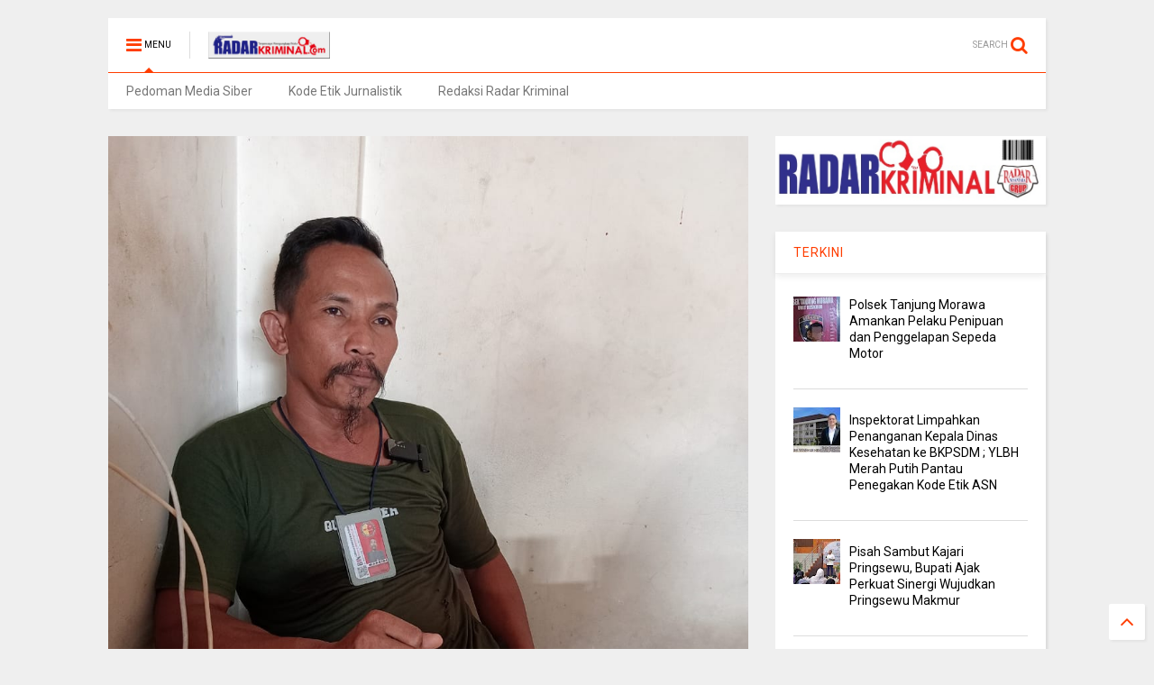

--- FILE ---
content_type: text/javascript; charset=UTF-8
request_url: https://www.radarkriminal.com/feeds/posts/default?alt=json-in-script&max-results=10&start-index=1&callback=jQuery11110466590240545083_1769346537199&_=1769346537200
body_size: 17289
content:
// API callback
jQuery11110466590240545083_1769346537199({"version":"1.0","encoding":"UTF-8","feed":{"xmlns":"http://www.w3.org/2005/Atom","xmlns$openSearch":"http://a9.com/-/spec/opensearchrss/1.0/","xmlns$blogger":"http://schemas.google.com/blogger/2008","xmlns$georss":"http://www.georss.org/georss","xmlns$gd":"http://schemas.google.com/g/2005","xmlns$thr":"http://purl.org/syndication/thread/1.0","id":{"$t":"tag:blogger.com,1999:blog-1345356970573142364"},"updated":{"$t":"2026-01-25T18:10:58.388+07:00"},"category":[{"term":"Terkini"},{"term":"Peristiwa"},{"term":"Daerah"},{"term":"Ragam"},{"term":"labuhanbatu"},{"term":"ciamis"},{"term":"Pandeglang"},{"term":"medan"},{"term":"pringsewu"},{"term":"jakarta"},{"term":"Kriminal"},{"term":"belitung"},{"term":"Pontianak"},{"term":"kubu raya"},{"term":"pekalongan"},{"term":"tanggamus"},{"term":"Simalungun"},{"term":"langkat"},{"term":"tasikmalaya"},{"term":"aceh timur"},{"term":"sorong"},{"term":"banyuwangi"},{"term":"bangka"},{"term":"muara enim"},{"term":"tulungagung"},{"term":"Serang"},{"term":"politik"},{"term":"labuhanbatu selatan"},{"term":"Majalengka"},{"term":"Karimun"},{"term":"sanggau"},{"term":"deli serdang"},{"term":"NTB"},{"term":"Bandung"},{"term":"banten"},{"term":"bangka barat"},{"term":"pesawaran"},{"term":"pacitan"},{"term":"beltim"},{"term":"sintang"},{"term":"Lampung"},{"term":"Labubanbatu"},{"term":"Melawi"},{"term":"ketapang"},{"term":"lingga"},{"term":"batang"},{"term":"bekasi"},{"term":"surabaya"},{"term":"landak"},{"term":"Kab. Tasikmalaya"},{"term":"Sampang"},{"term":"singkawang"},{"term":"stabat"},{"term":"klaten"},{"term":"Kalbar"},{"term":"tangerang"},{"term":"Cianjur"},{"term":"tulang bawang"},{"term":"bangka belitung"},{"term":"labura"},{"term":"pangkal pinang"},{"term":"Rantauprapat"},{"term":"labusel"},{"term":"sidoarjo"},{"term":"batu bara"},{"term":"belawan"},{"term":"belitung timur"},{"term":"rokan hilir"},{"term":"touna"},{"term":"aceh"},{"term":"bali"},{"term":"sumut"},{"term":"bengkayang"},{"term":"sorong selatan"},{"term":"tapanuli selatan"},{"term":"mandailing natal"},{"term":"denpasar"},{"term":"labuhan deli"},{"term":"tebing tinggi"},{"term":"mempawah"},{"term":"Nias"},{"term":"bandar lampung"},{"term":"bangka selatan"},{"term":"bogor"},{"term":"palembang"},{"term":"sambas"},{"term":"Asahan"},{"term":"Halmahera Barat"},{"term":"gunungsitoli"},{"term":"Labubanbatu selatan"},{"term":"Lampung tengah"},{"term":"lebak"},{"term":"mataram"},{"term":"pekanbaru"},{"term":"sekadau"},{"term":"tanjabtim"},{"term":"Covid-19"},{"term":"Labuhanbatu Utara"},{"term":"Sosial"},{"term":"kayong utara"},{"term":"lombok timur"},{"term":"muara dua"},{"term":"Jawa Barat"},{"term":"Kapuas Hulu"},{"term":"jakarta barat"},{"term":"semarang"},{"term":"siantar"},{"term":"subulussalam"},{"term":"cirebon"},{"term":"kuningan"},{"term":"malang"},{"term":"oku selatan"},{"term":"Kalimantan Barat"},{"term":"Kepri"},{"term":"Magelang"},{"term":"Pematang Siantar"},{"term":"Subang"},{"term":"sukabumi"},{"term":"Bondowoso"},{"term":"Empat Lawang"},{"term":"Negeri Antah Berantah"},{"term":"Riau"},{"term":"jember"},{"term":"palangka raya"},{"term":"sulteng"},{"term":"tanjungpandan"},{"term":"binjai"},{"term":"jayapura"},{"term":"kota agung"},{"term":"probolinggo"},{"term":"tanjung enim"},{"term":"Adventorial"},{"term":"Terkin"},{"term":"bangka tengah"},{"term":"batam"},{"term":"cilegon"},{"term":"kab. bandung"},{"term":"maluku utara"},{"term":"malut"},{"term":"papua"},{"term":"tangerang selatan"},{"term":"Depok"},{"term":"Jepara"},{"term":"Nias Selatan"},{"term":"banda aceh"},{"term":"bangkalan"},{"term":"padang lawas"},{"term":"purwakarta"},{"term":"surakarta"},{"term":"tanjungbalai"},{"term":"way kanan"},{"term":"Jawa Timur"},{"term":"Jawabarat"},{"term":"Kab.Tasikmalaya"},{"term":"Kaltim"},{"term":"Lampung timur"},{"term":"Nias utara"},{"term":"Sibolga"},{"term":"Tapsel"},{"term":"badung"},{"term":"bandung barat"},{"term":"garut"},{"term":"jombang"},{"term":"kab.berau"},{"term":"karawang"},{"term":"lampung selatan"},{"term":"manggar"},{"term":"padang sidimpuan"},{"term":"palu"},{"term":"putussibau"},{"term":"sulsel"},{"term":"sumsel"},{"term":"trenggelek"},{"term":"yogyakarta"},{"term":"Gorontalo"},{"term":"Halmahera Selatan"},{"term":"Kab.Karo"},{"term":"Kuala Tanjung"},{"term":"OKI"},{"term":"berau"},{"term":"cimahi"},{"term":"entikong"},{"term":"indramayu"},{"term":"kotim"},{"term":"ogan ilir"},{"term":"papua barat"},{"term":"pati"},{"term":"raja ampat"},{"term":"samosir"},{"term":"toba"},{"term":"tuban"},{"term":"Jawa Tengah"},{"term":"Kampar"},{"term":"Maluku"},{"term":"Nusa Dua"},{"term":"Pemalang"},{"term":"Pendidikan"},{"term":"aceh utara"},{"term":"artikel"},{"term":"badau"},{"term":"bagansiapiapi"},{"term":"barito selatan"},{"term":"barito utara"},{"term":"bengkalis"},{"term":"bojonegoro"},{"term":"cilacap"},{"term":"hajoran"},{"term":"jatim"},{"term":"kab.bekasi"},{"term":"lamongan"},{"term":"langsa"},{"term":"lombok tengah"},{"term":"luwuk banggai"},{"term":"mamuju"},{"term":"manado"},{"term":"manokwari"},{"term":"mojokerto"},{"term":"mukomuko"},{"term":"nganjuk"},{"term":"pali"},{"term":"pamekasan"},{"term":"ponorogo"},{"term":"radar kriminal"},{"term":"sumbawa barat"},{"term":"sumenep"},{"term":"ternate"},{"term":"wonosobo"},{"term":"Aceh Barat"},{"term":"Ambarawa"},{"term":"Banyuasin"},{"term":"Bat"},{"term":"Bengkulu"},{"term":"Bilah Hulu"},{"term":"Danau Toba"},{"term":"Demak"},{"term":"Hamparan Perak"},{"term":"Hukum"},{"term":"Iklan"},{"term":"Kalteng"},{"term":"Kota Maba"},{"term":"Kota Pinang"},{"term":"Labuhanbatu Raya"},{"term":"Lampung Barat"},{"term":"Lubuk Lingga"},{"term":"LubukLinggau"},{"term":"Makassar"},{"term":"New York City"},{"term":"Pangkalan Bun"},{"term":"Pasuruan"},{"term":"Sungai Ambawang"},{"term":"Takalar"},{"term":"Terkinu"},{"term":"aek nabara"},{"term":"aimas"},{"term":"blitar"},{"term":"bolsel"},{"term":"boyolali"},{"term":"ciami"},{"term":"dumai"},{"term":"gresik"},{"term":"halmahera"},{"term":"jakarta selatan"},{"term":"kalimantan timur"},{"term":"kediri"},{"term":"keerom"},{"term":"lahat"},{"term":"lampung utara"},{"term":"madura"},{"term":"musi banyuasin"},{"term":"musi rawas"},{"term":"palas"},{"term":"pangandaran"},{"term":"parapat"},{"term":"pesisir barat"},{"term":"pulau panggung"},{"term":"serdang bedagai"},{"term":"sibolangit"},{"term":"sipirok"},{"term":"tambraw"},{"term":"tanah karo"},{"term":"tanjung balai"},{"term":"tapanuli utara"},{"term":"wonogiri"},{"term":"Aceh Tenggara"},{"term":"Angkola Timur"},{"term":"Catatan"},{"term":"Cikampek"},{"term":"Cikarang"},{"term":"DolokSanggul"},{"term":"Ekonomi"},{"term":"Gunung Megang"},{"term":"Halmahera Tengah"},{"term":"Halmahera Timur"},{"term":"Haltim"},{"term":"Humbahas"},{"term":"IKN"},{"term":"Internasional"},{"term":"KPK"},{"term":"Kab.Bogor"},{"term":"Kasus"},{"term":"Kendalbulur"},{"term":"Lahubanbatu"},{"term":"London(UK)"},{"term":"Lubuk Linggau"},{"term":"Mandalika"},{"term":"Maybrat"},{"term":"Muna"},{"term":"Nasional"},{"term":"Ngabang"},{"term":"Nias Barat"},{"term":"Pargarutan"},{"term":"Pariaman"},{"term":"Purworejo"},{"term":"Rabat"},{"term":"Samarinda"},{"term":"Sekayu"},{"term":"Sibayak"},{"term":"Siborongborong"},{"term":"Suap"},{"term":"Sulawesi Tengah"},{"term":"TalangPadang"},{"term":"Tanjung Pinang"},{"term":"Teekini"},{"term":"Ter"},{"term":"Terkini  kediri"},{"term":"Terkino"},{"term":"Terlini"},{"term":"Timika"},{"term":"Undangan"},{"term":"a"},{"term":"abu dhabi"},{"term":"amsterdam"},{"term":"anta beranta"},{"term":"balai jaya"},{"term":"balige"},{"term":"banggai"},{"term":"banjarmasin"},{"term":"banyumas"},{"term":"batang kuis"},{"term":"batu"},{"term":"bilah barat"},{"term":"bintan"},{"term":"bintang meriah"},{"term":"bireuen"},{"term":"brebes"},{"term":"empanang"},{"term":"hinai"},{"term":"idi rayeuk"},{"term":"indonesia"},{"term":"jakarta timur"},{"term":"jakarta utara"},{"term":"jatinangor"},{"term":"kalsel"},{"term":"kendari"},{"term":"kisam ilir"},{"term":"kolaka timur"},{"term":"kuala behe"},{"term":"kuala pembuang"},{"term":"kuansing"},{"term":"kuantan singingi"},{"term":"kundur barat"},{"term":"l Kuningan"},{"term":"labuhan"},{"term":"lembak"},{"term":"limboto"},{"term":"lombok"},{"term":"lombok utara"},{"term":"lubuk pakam"},{"term":"lumajang"},{"term":"madiun"},{"term":"magetan"},{"term":"meda"},{"term":"menggala kota"},{"term":"mengwi"},{"term":"menjalin"},{"term":"meranti"},{"term":"metro"},{"term":"minut"},{"term":"muntok"},{"term":"musi rawas utara"},{"term":"nanga pinoh"},{"term":"negeri lama"},{"term":"padalarang"},{"term":"padang lawas utara"},{"term":"palopo"},{"term":"paluta"},{"term":"pontianak utara"},{"term":"prabumulih"},{"term":"purwokerto"},{"term":"rokan hulu"},{"term":"rote ndao"},{"term":"sarawak"},{"term":"sekayam"},{"term":"selayar"},{"term":"selong"},{"term":"seruyan"},{"term":"siak"},{"term":"sidempuan"},{"term":"sinjai"},{"term":"situbondo"},{"term":"solo"},{"term":"solok"},{"term":"sragen"},{"term":"sukadana"},{"term":"sukajaya"},{"term":"sumatera"},{"term":"sumbar"},{"term":"tana tidung"},{"term":"tana toraja"},{"term":"tanjung agung"},{"term":"tanjung lalang"},{"term":"tanjung morawa"},{"term":"tapanuli tengah"},{"term":"tarutung"},{"term":"tidore"},{"term":"ujung tanjung"},{"term":"yalimo"}],"title":{"type":"text","$t":"radarkriminal.com"},"subtitle":{"type":"html","$t":""},"link":[{"rel":"http://schemas.google.com/g/2005#feed","type":"application/atom+xml","href":"https:\/\/www.radarkriminal.com\/feeds\/posts\/default"},{"rel":"self","type":"application/atom+xml","href":"https:\/\/www.blogger.com\/feeds\/1345356970573142364\/posts\/default?alt=json-in-script\u0026max-results=10"},{"rel":"alternate","type":"text/html","href":"https:\/\/www.radarkriminal.com\/"},{"rel":"hub","href":"http://pubsubhubbub.appspot.com/"},{"rel":"next","type":"application/atom+xml","href":"https:\/\/www.blogger.com\/feeds\/1345356970573142364\/posts\/default?alt=json-in-script\u0026start-index=11\u0026max-results=10"}],"author":[{"name":{"$t":"Unknown"},"email":{"$t":"noreply@blogger.com"},"gd$image":{"rel":"http://schemas.google.com/g/2005#thumbnail","width":"16","height":"16","src":"https:\/\/img1.blogblog.com\/img\/b16-rounded.gif"}}],"generator":{"version":"7.00","uri":"http://www.blogger.com","$t":"Blogger"},"openSearch$totalResults":{"$t":"16524"},"openSearch$startIndex":{"$t":"1"},"openSearch$itemsPerPage":{"$t":"10"},"entry":[{"id":{"$t":"tag:blogger.com,1999:blog-1345356970573142364.post-1712742702140166228"},"published":{"$t":"2026-01-24T18:28:00.001+07:00"},"updated":{"$t":"2026-01-24T18:28:30.289+07:00"},"category":[{"scheme":"http://www.blogger.com/atom/ns#","term":"deli serdang"},{"scheme":"http://www.blogger.com/atom/ns#","term":"Terkini"}],"title":{"type":"text","$t":"Polsek Tanjung Morawa Amankan Pelaku Penipuan dan Penggelapan Sepeda Motor"},"content":{"type":"html","$t":"\u003Cp\u003E\u003Cb\u003E\u003C\/b\u003E\u003C\/p\u003E\u003Cdiv class=\"separator\" style=\"clear: both; text-align: center;\"\u003E\u003Cb\u003E\u003Ca href=\"https:\/\/blogger.googleusercontent.com\/img\/b\/R29vZ2xl\/AVvXsEgfyRLUuZUL7TFDC5jL8Nrp24-V-EBttxFIjDmVSlxFSp8l0QEYBzj2Q5XzAOFP8le3yxpNvlFRxx2XEEHrhmrOd3p3EPwitdtAbmcyxex6xxwyQQTHuENFEuRnm78hTuidFJjKes3SHNvUL1Ivuzv6mwLccFTjzzwFFo_DVhpceRS34_OUPU8xHJLIg2k\/s840\/1002910321.jpg\" imageanchor=\"1\" style=\"margin-left: 1em; margin-right: 1em;\"\u003E\u003Cimg border=\"0\" data-original-height=\"840\" data-original-width=\"456\" height=\"320\" src=\"https:\/\/blogger.googleusercontent.com\/img\/b\/R29vZ2xl\/AVvXsEgfyRLUuZUL7TFDC5jL8Nrp24-V-EBttxFIjDmVSlxFSp8l0QEYBzj2Q5XzAOFP8le3yxpNvlFRxx2XEEHrhmrOd3p3EPwitdtAbmcyxex6xxwyQQTHuENFEuRnm78hTuidFJjKes3SHNvUL1Ivuzv6mwLccFTjzzwFFo_DVhpceRS34_OUPU8xHJLIg2k\/s320\/1002910321.jpg\" width=\"174\" \/\u003E\u003C\/a\u003E\u003C\/b\u003E\u003C\/div\u003E\u003Cp\u003E\u003Cb\u003E\u003Cbr \/\u003EDeliserdang, RK\u003C\/b\u003E\u003C\/p\u003E\u003Cp\u003E\u003C\/p\u003E\u003Cp\u003EUnit Reskrim Polsek Tanjung Morawa, Polresta Deli Serdang, berhasil mengamankan seorang pria yang diduga sebagai pelaku tindak pidana penipuan dan\/atau penggelapan sepeda motor.\u0026nbsp; Jumat (23\/01\/2026) malam\u003C\/p\u003E\u003Cp\u003E\u003Cbr \/\u003E\u003C\/p\u003E\u003Cp\u003EAdapun Pelaku berinisial MR alias Dian (26), warga Desa Tanjung Morawa B, diamankan di Jalan Industri, tepatnya di depan Gudang Alfamart, Dusun I, Desa Tanjung Morawa B, Kecamatan Tanjung Morawa, Kabupaten Deli Serdang. Penangkapan dilakukan berdasarkan informasi masyarakat yang diterima Unit Reskrim Polsek Tanjung Morawa.\u003C\/p\u003E\u003Cp\u003E\u003Cbr \/\u003E\u003C\/p\u003E\u003Cp\u003EKasus ini bermula pada Sabtu, 4 Oktober 2025, sekitar pukul 15.45 WIB. Pelaku diduga melakukan penipuan terhadap korban Kurniawati (43), seorang ibu rumah tangga, warga Kecamatan Percut Sei Tuan. Berdasarkan hasil penyelidikan, pelaku datang ke sebuah usaha laundry di wilayah Tanjung Morawa dengan mengendarai mobil Toyota Avanza dan memanfaatkan situasi dengan alasan tidak membawa uang tunai.\u003C\/p\u003E\u003Cp\u003E\u003Cbr \/\u003E\u003C\/p\u003E\u003Cp\u003EPelaku kemudian meminjam satu unit sepeda motor Yamaha Nmax tahun 2019 milik korban dengan dalih untuk mengambil uang di rumahnya yang berada tidak jauh dari lokasi. Namun hingga waktu yang dijanjikan, sepeda motor tersebut tidak pernah dikembalikan. Akibat kejadian itu, korban mengalami kerugian materil sekitar Rp21 juta dan selanjutnya membuat laporan pengaduan ke Polsek Tanjung Morawa.\u003C\/p\u003E\u003Cp\u003E\u003Cbr \/\u003E\u003C\/p\u003E\u003Cp\u003EMenindaklanjuti laporan tersebut, Unit Reskrim Polsek Tanjung Morawa yang dipimpin Kanit Reskrim IPTU Hotman Barus, S.H., melakukan penyelidikan hingga akhirnya berhasil mengamankan pelaku. Selanjutnya, pelaku dibawa ke Mapolsek Tanjung Morawa untuk menjalani pemeriksaan lebih lanjut.\u003C\/p\u003E\u003Cp\u003EDalam perkara ini, polisi turut mengamankan barang bukti berupa BPKB dan STNK sepeda motor Yamaha Nmax milik korban. Pelaku disangkakan melanggar Pasal 378 subsider Pasal 372 KUHPidana jo Pasal 486 subsider Pasal 492 Undang-Undang Nomor 1 Tahun 2023 tentang KUHPidana.\u003C\/p\u003E\u003Cp\u003E\u003Cbr \/\u003E\u003C\/p\u003E\u003Cp\u003EKepada wartawan ini, Kapolresta Deli Serdang Kombes Pol Hendria Lesmana SIK MSi melalui Kapolsek Tanjung Morawa, AKP Jonni H. Damaik, SH,MH mengatakan \"Saat ini, penyidik masih melakukan pemeriksaan terhadap korban, saksi-saksi, serta tersangka, dan melengkapi alat bukti guna proses hukum lebih lanjut\"pungkasnya\u0026nbsp;\u003C\/p\u003E\u003Cp\u003E\u003Cbr \/\u003E\u003C\/p\u003E\u003Cp\u003EPolresta Deli Serdang menegaskan komitmennya dalam menindak tegas setiap bentuk tindak pidana serta mengimbau masyarakat agar lebih waspada dan segera melapor apabila menjadi korban atau mengetahui adanya tindak kejahatan di lingkungannya.(\u003Cb\u003Ebutet\u003C\/b\u003E)\u003C\/p\u003E"},"link":[{"rel":"replies","type":"application/atom+xml","href":"https:\/\/www.radarkriminal.com\/feeds\/1712742702140166228\/comments\/default","title":"Posting Komentar"},{"rel":"replies","type":"text/html","href":"https:\/\/www.radarkriminal.com\/2026\/01\/polsek-tanjung-morawa-amankan-pelaku.html#comment-form","title":"0 Komentar"},{"rel":"edit","type":"application/atom+xml","href":"https:\/\/www.blogger.com\/feeds\/1345356970573142364\/posts\/default\/1712742702140166228"},{"rel":"self","type":"application/atom+xml","href":"https:\/\/www.blogger.com\/feeds\/1345356970573142364\/posts\/default\/1712742702140166228"},{"rel":"alternate","type":"text/html","href":"https:\/\/www.radarkriminal.com\/2026\/01\/polsek-tanjung-morawa-amankan-pelaku.html","title":"Polsek Tanjung Morawa Amankan Pelaku Penipuan dan Penggelapan Sepeda Motor"}],"author":[{"name":{"$t":"Admin"},"uri":{"$t":"http:\/\/www.blogger.com\/profile\/06462528963412504943"},"email":{"$t":"noreply@blogger.com"},"gd$image":{"rel":"http://schemas.google.com/g/2005#thumbnail","width":"16","height":"16","src":"https:\/\/img1.blogblog.com\/img\/b16-rounded.gif"}}],"media$thumbnail":{"xmlns$media":"http://search.yahoo.com/mrss/","url":"https:\/\/blogger.googleusercontent.com\/img\/b\/R29vZ2xl\/AVvXsEgfyRLUuZUL7TFDC5jL8Nrp24-V-EBttxFIjDmVSlxFSp8l0QEYBzj2Q5XzAOFP8le3yxpNvlFRxx2XEEHrhmrOd3p3EPwitdtAbmcyxex6xxwyQQTHuENFEuRnm78hTuidFJjKes3SHNvUL1Ivuzv6mwLccFTjzzwFFo_DVhpceRS34_OUPU8xHJLIg2k\/s72-c\/1002910321.jpg","height":"72","width":"72"},"thr$total":{"$t":"0"}},{"id":{"$t":"tag:blogger.com,1999:blog-1345356970573142364.post-7322829772096444040"},"published":{"$t":"2026-01-24T15:58:00.002+07:00"},"updated":{"$t":"2026-01-24T15:58:53.124+07:00"},"category":[{"scheme":"http://www.blogger.com/atom/ns#","term":"tasikmalaya"},{"scheme":"http://www.blogger.com/atom/ns#","term":"Terkini"}],"title":{"type":"text","$t":"Inspektorat Limpahkan Penanganan Kepala Dinas Kesehatan ke BKPSDM ; YLBH Merah Putih Pantau Penegakan Kode Etik ASN"},"content":{"type":"html","$t":"\u003Cp\u003E\u003Cb\u003E\u003C\/b\u003E\u003C\/p\u003E\u003Cdiv class=\"separator\" style=\"clear: both; text-align: center;\"\u003E\u003Cb\u003E\u003Ca href=\"https:\/\/blogger.googleusercontent.com\/img\/b\/R29vZ2xl\/AVvXsEglhpwm5Ya01Db_08P9NOPOV1nnwiu7RFjgjroqnIxnoHzxaOgGSGCvYPNyHxj7nKh6EcSr4b5X-kGFcKXX-TQI6VgmddFpa1fleu2BmFV_GtzQcWgOnK_ZbMZpwmGXHhDMeFqcsWKMTM27A-gXwIL3j5qVDMI430RzW5u9u3LuDcmPYW0m79XpMxFLtaH1\/s432\/1002908913.jpg\" imageanchor=\"1\" style=\"margin-left: 1em; margin-right: 1em;\"\u003E\u003Cimg border=\"0\" data-original-height=\"336\" data-original-width=\"432\" height=\"249\" src=\"https:\/\/blogger.googleusercontent.com\/img\/b\/R29vZ2xl\/AVvXsEglhpwm5Ya01Db_08P9NOPOV1nnwiu7RFjgjroqnIxnoHzxaOgGSGCvYPNyHxj7nKh6EcSr4b5X-kGFcKXX-TQI6VgmddFpa1fleu2BmFV_GtzQcWgOnK_ZbMZpwmGXHhDMeFqcsWKMTM27A-gXwIL3j5qVDMI430RzW5u9u3LuDcmPYW0m79XpMxFLtaH1\/s320\/1002908913.jpg\" width=\"320\" \/\u003E\u003C\/a\u003E\u003C\/b\u003E\u003C\/div\u003E\u003Cb\u003E\u003Cbr \/\u003EKota Tasikmalaya, Radar Kriminal.\u003C\/b\u003E\u003Cp\u003E\u003C\/p\u003E\u003Cp\u003EYayasan Lembaga Bantuan Hukum Merah Putih Tasikmalaya (YLBH–Merah Putih) menyampaikan perkembangan terbaru terkait pengaduan dugaan pembiaran dan tidak responsifnya penanganan pengaduan pelayanan kesehatan oleh Dinas Kesehatan Kota Tasikmalaya yang sebelumnya telah dilaporkan ke Inspektorat Daerah.\u003C\/p\u003E\u003Cp\u003E\u003Cbr \/\u003E\u003C\/p\u003E\u003Cp\u003EBerdasarkan hasil konfirmasi RadarKriminal langsung dengan pihak Inspektorat Daerah Kota Tasikmalaya pada Kamis, 22 Januari 2026, Inspektorat melalui staff Inspektur Pembantu (Irban) menyampaikan bahwa tahapan penanganan administrasi telah dilakukan, dan selanjutnya perkara tersebut dilimpahkan kepada BKPSDM Kota Tasikmalaya selaku Organisasi Perangkat Daerah (OPD) yang membidangi urusan kepegawaian.\u003C\/p\u003E\u003Cp\u003E\u003Cbr \/\u003E\u003C\/p\u003E\u003Cp\u003EPelimpahan tersebut dimaksudkan untuk ditindaklanjuti melalui mekanisme Dewan Kode Etik, sesuai ketentuan peraturan perundang-undangan yang mengatur disiplin dan etika Aparatur Sipil Negara (ASN).\u003C\/p\u003E\u003Cp\u003E\u003Cbr \/\u003E\u003C\/p\u003E\u003Cp\u003EPembina YLBH–Merah Putih Tasikmalaya, Endra Rusnendar, S.H., menyampaikan bahwa langkah Inspektorat tersebut merupakan bagian dari proses administratif yang patut dihormati, namun pengawasan publik tidak berhenti sampai di situ.\u003C\/p\u003E\u003Cp\u003E\u003Cbr \/\u003E\u003C\/p\u003E\u003Cp\u003E“Kami menghormati kewenangan Inspektorat yang telah menindaklanjuti laporan dan melimpahkannya ke BKPSDM. Namun, YLBH–Merah Putih akan terus memantau sejauh mana BKPSDM menjalankan fungsi penegakan kode etik dan disiplin ASN secara objektif, transparan, dan akuntabel,” ujarnya.\u003C\/p\u003E\u003Cp\u003E\u003Cbr \/\u003E\u003C\/p\u003E\u003Cp\u003EYLBH–Merah Putih menegaskan bahwa pengaduan ini bukan dimaksudkan untuk menyudutkan pihak tertentu, melainkan sebagai bentuk partisipasi masyarakat dalam pengawasan penyelenggaraan pemerintahan, khususnya pada sektor pelayanan kesehatan yang bersentuhan langsung dengan keselamatan warga.\u003C\/p\u003E\u003Cp\u003E\u003Cbr \/\u003E\u003C\/p\u003E\u003Cp\u003EKe depan, YLBH–Merah Putih Tasikmalaya akan terus melakukan pemantauan terhadap proses di BKPSDM serta membuka ruang advokasi lanjutan apabila ditemukan adanya kelalaian, pembiaran, atau ketidaksesuaian dengan aturan hukum yang berlaku.\u003C\/p\u003E\u003Cp\u003E\u003Cbr \/\u003E\u003C\/p\u003E\u003Cp\u003E\u003Cb\u003E- Endra R\u003C\/b\u003E\u003C\/p\u003E"},"link":[{"rel":"replies","type":"application/atom+xml","href":"https:\/\/www.radarkriminal.com\/feeds\/7322829772096444040\/comments\/default","title":"Posting Komentar"},{"rel":"replies","type":"text/html","href":"https:\/\/www.radarkriminal.com\/2026\/01\/inspektorat-limpahkan-penanganan-kepala.html#comment-form","title":"0 Komentar"},{"rel":"edit","type":"application/atom+xml","href":"https:\/\/www.blogger.com\/feeds\/1345356970573142364\/posts\/default\/7322829772096444040"},{"rel":"self","type":"application/atom+xml","href":"https:\/\/www.blogger.com\/feeds\/1345356970573142364\/posts\/default\/7322829772096444040"},{"rel":"alternate","type":"text/html","href":"https:\/\/www.radarkriminal.com\/2026\/01\/inspektorat-limpahkan-penanganan-kepala.html","title":"Inspektorat Limpahkan Penanganan Kepala Dinas Kesehatan ke BKPSDM ; YLBH Merah Putih Pantau Penegakan Kode Etik ASN"}],"author":[{"name":{"$t":"Admin"},"uri":{"$t":"http:\/\/www.blogger.com\/profile\/06462528963412504943"},"email":{"$t":"noreply@blogger.com"},"gd$image":{"rel":"http://schemas.google.com/g/2005#thumbnail","width":"16","height":"16","src":"https:\/\/img1.blogblog.com\/img\/b16-rounded.gif"}}],"media$thumbnail":{"xmlns$media":"http://search.yahoo.com/mrss/","url":"https:\/\/blogger.googleusercontent.com\/img\/b\/R29vZ2xl\/AVvXsEglhpwm5Ya01Db_08P9NOPOV1nnwiu7RFjgjroqnIxnoHzxaOgGSGCvYPNyHxj7nKh6EcSr4b5X-kGFcKXX-TQI6VgmddFpa1fleu2BmFV_GtzQcWgOnK_ZbMZpwmGXHhDMeFqcsWKMTM27A-gXwIL3j5qVDMI430RzW5u9u3LuDcmPYW0m79XpMxFLtaH1\/s72-c\/1002908913.jpg","height":"72","width":"72"},"thr$total":{"$t":"0"}},{"id":{"$t":"tag:blogger.com,1999:blog-1345356970573142364.post-1043450992705005241"},"published":{"$t":"2026-01-24T15:56:00.002+07:00"},"updated":{"$t":"2026-01-24T15:56:55.654+07:00"},"category":[{"scheme":"http://www.blogger.com/atom/ns#","term":"pringsewu"},{"scheme":"http://www.blogger.com/atom/ns#","term":"Terkini"}],"title":{"type":"text","$t":"Pisah Sambut Kajari Pringsewu, Bupati Ajak Perkuat Sinergi Wujudkan Pringsewu Makmur"},"content":{"type":"html","$t":"\u003Cp\u003E\u003Cb\u003E\u003C\/b\u003E\u003C\/p\u003E\u003Cdiv class=\"separator\" style=\"clear: both; text-align: center;\"\u003E\u003Cb\u003E\u003Ca href=\"https:\/\/blogger.googleusercontent.com\/img\/b\/R29vZ2xl\/AVvXsEiuaTtwfvIz0U37w-yA-4Ugoqmp4HweK98W8apqc8Y0oTb6fF_hslRyg4UJV3svUACtCm8QbTS3NIuEjs6to7Xi6JHXji6OMsg4Hjs_510Yc27lh1PPRB52KEsx-pzAKbG4qCD9LbPJf9QEv68zW9eLHZzPb83pCiXQ9b39-vSY_U-o4LlRQ_N7JEprKM1D\/s3008\/1002908906.jpg\" imageanchor=\"1\" style=\"margin-left: 1em; margin-right: 1em;\"\u003E\u003Cimg border=\"0\" data-original-height=\"2000\" data-original-width=\"3008\" height=\"213\" src=\"https:\/\/blogger.googleusercontent.com\/img\/b\/R29vZ2xl\/AVvXsEiuaTtwfvIz0U37w-yA-4Ugoqmp4HweK98W8apqc8Y0oTb6fF_hslRyg4UJV3svUACtCm8QbTS3NIuEjs6to7Xi6JHXji6OMsg4Hjs_510Yc27lh1PPRB52KEsx-pzAKbG4qCD9LbPJf9QEv68zW9eLHZzPb83pCiXQ9b39-vSY_U-o4LlRQ_N7JEprKM1D\/s320\/1002908906.jpg\" width=\"320\" \/\u003E\u003C\/a\u003E\u003C\/b\u003E\u003C\/div\u003E\u003Cb\u003E\u003Cbr \/\u003E\u003Cdiv class=\"separator\" style=\"clear: both; text-align: center;\"\u003E\u003Ca href=\"https:\/\/blogger.googleusercontent.com\/img\/b\/R29vZ2xl\/AVvXsEj4LmwfI9kfDp5tFkx4n_VsnyQeu37QFcE8Bp9x2G8yAqrS9wpANl7I2K1_0AY3Nm0sHgyKDEzyKZ97eLDC6HAdEyPD6IV2hiYMskcFhoZw1F31ZJU3PjiMj8XEsb2olsvLq4Ea7aXIgEw4mXgRraqxgwD5msLVMKQz7NUW84Hpz6KvBpqkMpS0setKSk6T\/s3936\/1002908907.jpg\" imageanchor=\"1\" style=\"margin-left: 1em; margin-right: 1em;\"\u003E\u003Cimg border=\"0\" data-original-height=\"2624\" data-original-width=\"3936\" height=\"213\" src=\"https:\/\/blogger.googleusercontent.com\/img\/b\/R29vZ2xl\/AVvXsEj4LmwfI9kfDp5tFkx4n_VsnyQeu37QFcE8Bp9x2G8yAqrS9wpANl7I2K1_0AY3Nm0sHgyKDEzyKZ97eLDC6HAdEyPD6IV2hiYMskcFhoZw1F31ZJU3PjiMj8XEsb2olsvLq4Ea7aXIgEw4mXgRraqxgwD5msLVMKQz7NUW84Hpz6KvBpqkMpS0setKSk6T\/s320\/1002908907.jpg\" width=\"320\" \/\u003E\u003C\/a\u003E\u003C\/div\u003E\u003Cbr \/\u003EPRINGSEWU, RK\u003C\/b\u003E\u003Cp\u003E\u003C\/p\u003E\u003Cp\u003EBupati Pringsewu H. Riyanto Pamungkas menghadiri acara Pisah Sambut Kepala Kejaksaan Negeri (Kajari) Pringsewu dari Ibu Evi Hasibuan, S.H., M.H. kepada Bapak Anggiat AP Pardede, S.H., M.H., yang berlangsung di Lobi Kantor Bupati Pringsewu, Jumat malam (23\/01\/2026).\u003C\/p\u003E\u003Cp\u003E\u003Cbr \/\u003E\u003C\/p\u003E\u003Cp\u003EBupati Riyanto mengucapkan selamat datang kepada Kajari Pringsewu yang baru, Bapak Anggiat AP Pardede beserta keluarga. Bupati berharap beliau dapat betah bertugas di Pringsewu serta melanjutkan jalinan silaturahmi dan sinergi yang telah terbangun.\u003C\/p\u003E\u003Cp\u003EBupati juga menyampaikan apresiasi dan terima kasih kepada Ibu Evi Hasibuan atas dedikasi, pengabdian, serta kerja sama yang baik selama menjabat sebagai Kajari Pringsewu. Diketahui, Ibu Evi Hasibuan selanjutnya mendapat amanah baru dan bertugas sebagai Kabag TU Pusat kesehatan Yustisia Kejaksaan Agung Republik Indonesia.\u003C\/p\u003E\u003Cp\u003E\u003Cbr \/\u003E\u003C\/p\u003E\u003Cp\u003EMenurut Bupati, sinergi antara Kejaksaan dan Pemerintah Daerah merupakan bagian penting dalam mendukung terwujudnya Kabupaten Pringsewu yang makmur, aman, dan kondusif.\u003C\/p\u003E\u003Cp\u003E“Selama ini masyarakat Pringsewu memiliki rasa kebersamaan dan toleransi yang tinggi serta menjunjung nilai sosial dan keagamaan. Modal utama inilah yang harus terus kita jaga,” ujar Bupati.\u003C\/p\u003E\u003Cp\u003E\u003Cbr \/\u003E\u003C\/p\u003E\u003Cp\u003EBupati menambahkan, sinergi seluruh pihak, mulai dari unsur pemerintahan, Forkopimda, hingga para pemangku kepentingan, menjadi kunci utama dalam mewujudkan tata kelola pemerintahan yang baik. Ia juga menegaskan komitmen Pemkab Pringsewu untuk terus menerapkan prinsip kerja 100–0–100, yakni 100 persen benar dalam perencanaan, 0 persen kesalahan dalam pelaksanaan, serta 100 persen benar dalam pelaporan dan pertanggungjawaban.\u003C\/p\u003E\u003Cp\u003E“Alhamdulillah, Kabupaten Pringsewu telah meraih opini WTP sebanyak 10 kali berturut-turut. Ini harus kita jaga dan tingkatkan,” tambahnya.\u003C\/p\u003E\u003Cp\u003E\u003Cbr \/\u003E\u003C\/p\u003E\u003Cp\u003ESementara itu, Kajari Pringsewu yang baru, Bapak Anggiat AP Pardede, yang sebelumnya menjabat sebagai Kepala Kejaksaan Negeri Tanah Datar, menyampaikan komitmennya untuk bekerja secara profesional dan berintegritas. Ia menegaskan siap bersinergi dengan Pemerintah Kabupaten Pringsewu dan seluruh elemen masyarakat agar Kejaksaan dapat berkontribusi nyata bagi pembangunan daerah.\u003C\/p\u003E\u003Cp\u003E\u003Cbr \/\u003E\u003C\/p\u003E\u003Cp\u003EKepada Ibu Evi Hasibuan, Bupati juga berharap silaturahmi yang telah terjalin tetap terjaga meskipun telah bertugas di tempat yang baru.\u003C\/p\u003E\u003Cp\u003E“Jangan sungkan untuk mampir dan menyapa kami di Pringsewu,” ungkapnya.\u003C\/p\u003E\u003Cp\u003E\u003Cbr \/\u003E\u003C\/p\u003E\u003Cp\u003EAcara pisah sambut ini turut dihadiri oleh Wakil Bupati Pringsewu, unsur Forkopimda, para Staf Ahli Bupati, para Asisten, para Kepala Perangkat Daerah, para Camat, pimpinan instansi vertikal, pimpinan BUMD, tokoh masyarakat, tokoh agama, tokoh pemuda, serta tamu undangan lainnya.\u003C\/p\u003E\u003Cp\u003E\u003Cb\u003ELkmn\u003C\/b\u003E\u003C\/p\u003E"},"link":[{"rel":"replies","type":"application/atom+xml","href":"https:\/\/www.radarkriminal.com\/feeds\/1043450992705005241\/comments\/default","title":"Posting Komentar"},{"rel":"replies","type":"text/html","href":"https:\/\/www.radarkriminal.com\/2026\/01\/pisah-sambut-kajari-pringsewu-bupati.html#comment-form","title":"0 Komentar"},{"rel":"edit","type":"application/atom+xml","href":"https:\/\/www.blogger.com\/feeds\/1345356970573142364\/posts\/default\/1043450992705005241"},{"rel":"self","type":"application/atom+xml","href":"https:\/\/www.blogger.com\/feeds\/1345356970573142364\/posts\/default\/1043450992705005241"},{"rel":"alternate","type":"text/html","href":"https:\/\/www.radarkriminal.com\/2026\/01\/pisah-sambut-kajari-pringsewu-bupati.html","title":"Pisah Sambut Kajari Pringsewu, Bupati Ajak Perkuat Sinergi Wujudkan Pringsewu Makmur"}],"author":[{"name":{"$t":"Admin"},"uri":{"$t":"http:\/\/www.blogger.com\/profile\/06462528963412504943"},"email":{"$t":"noreply@blogger.com"},"gd$image":{"rel":"http://schemas.google.com/g/2005#thumbnail","width":"16","height":"16","src":"https:\/\/img1.blogblog.com\/img\/b16-rounded.gif"}}],"media$thumbnail":{"xmlns$media":"http://search.yahoo.com/mrss/","url":"https:\/\/blogger.googleusercontent.com\/img\/b\/R29vZ2xl\/AVvXsEiuaTtwfvIz0U37w-yA-4Ugoqmp4HweK98W8apqc8Y0oTb6fF_hslRyg4UJV3svUACtCm8QbTS3NIuEjs6to7Xi6JHXji6OMsg4Hjs_510Yc27lh1PPRB52KEsx-pzAKbG4qCD9LbPJf9QEv68zW9eLHZzPb83pCiXQ9b39-vSY_U-o4LlRQ_N7JEprKM1D\/s72-c\/1002908906.jpg","height":"72","width":"72"},"thr$total":{"$t":"0"}},{"id":{"$t":"tag:blogger.com,1999:blog-1345356970573142364.post-1843675091551976497"},"published":{"$t":"2026-01-24T09:13:00.000+07:00"},"updated":{"$t":"2026-01-24T09:13:19.498+07:00"},"category":[{"scheme":"http://www.blogger.com/atom/ns#","term":"belitung"},{"scheme":"http://www.blogger.com/atom/ns#","term":"Terkini"}],"title":{"type":"text","$t":"Di Duga ada kejanggalan masalah kompensasi yang di janjikan PT.Ludai Gede kemasyarakat Mentigi "},"content":{"type":"html","$t":"\u003Cp\u003E\u003Cb\u003E\u003C\/b\u003E\u003C\/p\u003E\u003Cdiv class=\"separator\" style=\"clear: both; text-align: center;\"\u003E\u003Cb\u003E\u003Ca href=\"https:\/\/blogger.googleusercontent.com\/img\/b\/R29vZ2xl\/AVvXsEhKKSGqR2z9xup1Mhy0b8I2MZA5pHLilln5ZNugN_jPqE6i-RpV1wgx4OKe90VHuWpRhyhXmKo2mRTcD8cL0A1lf8zqjblLBLIyzLoPCpS8BGm0qMGkVvOzYceuMjK1qGatGlg9zSuZGi5vJknf3bJx9L-POQVep8BW32kLbwyUE-oLg-M59qAVIPmhftfM\/s720\/1002904661.jpg\" imageanchor=\"1\" style=\"margin-left: 1em; margin-right: 1em;\"\u003E\u003Cimg border=\"0\" data-original-height=\"378\" data-original-width=\"720\" height=\"168\" src=\"https:\/\/blogger.googleusercontent.com\/img\/b\/R29vZ2xl\/AVvXsEhKKSGqR2z9xup1Mhy0b8I2MZA5pHLilln5ZNugN_jPqE6i-RpV1wgx4OKe90VHuWpRhyhXmKo2mRTcD8cL0A1lf8zqjblLBLIyzLoPCpS8BGm0qMGkVvOzYceuMjK1qGatGlg9zSuZGi5vJknf3bJx9L-POQVep8BW32kLbwyUE-oLg-M59qAVIPmhftfM\/s320\/1002904661.jpg\" width=\"320\" \/\u003E\u003C\/a\u003E\u003C\/b\u003E\u003C\/div\u003E\u003Cb\u003E\u003Cbr \/\u003EBelitung, radarkriminal.com\u0026nbsp;\u003C\/b\u003E\u003Cp\u003E\u003C\/p\u003E\u003Cp\u003E24 Januari 2026 mengungkap kembali sebelum tgl 24 Oktober 2025 Sempat terdengar terpantau langsung kejadian di salah satu wrkop liter KF senang seorang oknum wartawan dengan ketua organisasi PP inisial TM  mempersoalkan oknum wartawan SN ingin konfirmasi kompensasi PT.Ludai Gede Kemasyarakat Mentigi namun Yang terjadi berbeda Oknum wartawan SN mengalami Di duga kena intimidasi dari Ketua PP berinisial TM dan anggotanya Inisial AG saat hendak melakukan konfirmasi di KV Senang pada Minggu, 19 Oktober 2025.\u0026nbsp;\u003C\/p\u003E\u003Cp\u003E\u003Cbr \/\u003E\u003C\/p\u003E\u003Cp\u003EPeristiwa ini terjadi saat S mempertanyakan kelanjutan kompensasi dari PT. Ludai Gede Billitone yang belum sampai ke masyarakat Mentigi\u0026nbsp;\u003C\/p\u003E\u003Cp\u003E\u003Cbr \/\u003E\u003C\/p\u003E\u003Cp\u003EMenurut keterangan SN kepada awak media, \"Saya hanya mau bertanya kompensasi yang dijanjikan pihak perusahaan PT. Ludai Gede Billitone kepada masyarakat Mentinggi, dikarenakan dari Bapak TM PP sebagai pengurus untuk memberikan uang tersebut ke masyarakat,\" ungkap SN\u003C\/p\u003E\u003Cp\u003E\u003Cbr \/\u003E\u003C\/p\u003E\u003Cp\u003EPT Ludai Gede Bilitonite adalah perusahaan yang bergerak di bidang pertambangan batu granit, berlokasi di Kecamatan Membalong, Kabupaten Belitung. Perusahaan ini mengelola izin lingkungan untuk kegiatan penambangan, termasuk operasional seluas 138 hektar di Desa Mentigi.\u0026nbsp;\u003C\/p\u003E\u003Cp\u003EInformasi Utama PT Ludai Gede Bilitonite:\u003C\/p\u003E\u003Cp\u003EEntitas: Perseroan Terbatas (PT).\u003C\/p\u003E\u003Cp\u003EKomoditas: Batu Granit.\u003C\/p\u003E\u003Cp\u003ELokasi Operasi: Desa Mentigi, Kecamatan Membalong, Kabupaten Belitung, Kepulauan Bangka Belitung.\u003C\/p\u003E\u003Cp\u003EKegiatan: Penambangan batu granit.\u0026nbsp;\u003C\/p\u003E\u003Cp\u003ESebagai perusahaan lokal di wilayah Belitung, PT Ludai Gede Bilitonite beroperasi berdasarkan izin lingkungan yang terdaftar di Pemerintah Kabupaten Belitung.\u0026nbsp;\u003C\/p\u003E\u003Cp\u003E\u003Cbr \/\u003E\u003C\/p\u003E\u003Cp\u003EAlih-alih memberikan penjelasan,TM disebut tidak menunjukkan respons yang baik. Situasi semakin tegang ketika salah satu anggota yang mendampingi TM yaitu inisial AG diduga melakukan intimidasi secara fisik dan verbal \" Dan di sana di Saksikan dari beberapa oknum wartawan media lainnya\u003C\/p\u003E\u003Cp\u003E\u003Cbr \/\u003E\u003C\/p\u003E\u003Cp\u003EAnggota tersebut menendang kursi dan menepuk pundak S dengan nada tinggi sambil berkata, \"Udah hebat kao.\"\u003C\/p\u003E\u003Cp\u003E\u003Cbr \/\u003E\u003C\/p\u003E\u003Cp\u003EKejadian ini kembali menggaris bawahi rentannya profesi jurnalis terhadap tindak kekerasan dan intimidasi saat menjalankan tugas. Padahal, sesuai dengan amanat Undang-Undang Pers, jurnalis di lindungi dalam melaksanakan kerja jurnalistiknya. Kekerasan, ancaman, dan intimidasi tidak seharusnya dilakukan, karena dapat menghambat kebebasan pers yang dijamin oleh konstitusi.\u003C\/p\u003E\u003Cp\u003E\u003Cbr \/\u003E\u003C\/p\u003E\u003Cp\u003EMenanggapi kejadian tersebut, sejumlah pihak mendesak agar kasus ini diselidiki secara tuntas. Dewan Pers sering menegaskan bahwa intimidasi terhadap jurnalis adalah pelanggaran serius terhadap kebebasan pers dan harus ditindaklanjuti secara hukum.\u003C\/p\u003E\u003Cp\u003E\u003Cbr \/\u003E\u003C\/p\u003E\u003Cp\u003EAwak media radarkriminal.com dalam waktu dekat akan berkonfirmasi kepada pihak desa dan masyarakat Mentigi mengenai permasalahan desa mereka dari oknum-oknum tak bertanggung jawab \" Hingga berita ini diturunkan, belum ada pernyataan resmi dari pihak PP terkait dugaan intimidasi tersebut. Awak media akan terus memantau perkembangan kasus ini dan berupaya mendapatkan konfirmasi  guna memenuhi prinsip keberimbangan berita. ( \u003Cb\u003ETim\u003C\/b\u003E )\u003C\/p\u003E"},"link":[{"rel":"replies","type":"application/atom+xml","href":"https:\/\/www.radarkriminal.com\/feeds\/1843675091551976497\/comments\/default","title":"Posting Komentar"},{"rel":"replies","type":"text/html","href":"https:\/\/www.radarkriminal.com\/2026\/01\/di-duga-ada-kejanggalan-masalah.html#comment-form","title":"0 Komentar"},{"rel":"edit","type":"application/atom+xml","href":"https:\/\/www.blogger.com\/feeds\/1345356970573142364\/posts\/default\/1843675091551976497"},{"rel":"self","type":"application/atom+xml","href":"https:\/\/www.blogger.com\/feeds\/1345356970573142364\/posts\/default\/1843675091551976497"},{"rel":"alternate","type":"text/html","href":"https:\/\/www.radarkriminal.com\/2026\/01\/di-duga-ada-kejanggalan-masalah.html","title":"Di Duga ada kejanggalan masalah kompensasi yang di janjikan PT.Ludai Gede kemasyarakat Mentigi "}],"author":[{"name":{"$t":"Admin"},"uri":{"$t":"http:\/\/www.blogger.com\/profile\/06462528963412504943"},"email":{"$t":"noreply@blogger.com"},"gd$image":{"rel":"http://schemas.google.com/g/2005#thumbnail","width":"16","height":"16","src":"https:\/\/img1.blogblog.com\/img\/b16-rounded.gif"}}],"media$thumbnail":{"xmlns$media":"http://search.yahoo.com/mrss/","url":"https:\/\/blogger.googleusercontent.com\/img\/b\/R29vZ2xl\/AVvXsEhKKSGqR2z9xup1Mhy0b8I2MZA5pHLilln5ZNugN_jPqE6i-RpV1wgx4OKe90VHuWpRhyhXmKo2mRTcD8cL0A1lf8zqjblLBLIyzLoPCpS8BGm0qMGkVvOzYceuMjK1qGatGlg9zSuZGi5vJknf3bJx9L-POQVep8BW32kLbwyUE-oLg-M59qAVIPmhftfM\/s72-c\/1002904661.jpg","height":"72","width":"72"},"thr$total":{"$t":"0"}},{"id":{"$t":"tag:blogger.com,1999:blog-1345356970573142364.post-3039772096577014598"},"published":{"$t":"2026-01-23T22:00:00.000+07:00"},"updated":{"$t":"2026-01-23T22:00:54.823+07:00"},"category":[{"scheme":"http://www.blogger.com/atom/ns#","term":"ciamis"},{"scheme":"http://www.blogger.com/atom/ns#","term":"Terkini"}],"title":{"type":"text","$t":"Polsek Ciamis Hadiri Forum LPJ BUMDes Sadananya"},"content":{"type":"html","$t":"\u003Cp\u003E\u003Cb\u003E\u003C\/b\u003E\u003C\/p\u003E\u003Cdiv class=\"separator\" style=\"clear: both; text-align: center;\"\u003E\u003Cb\u003E\u003Ca href=\"https:\/\/blogger.googleusercontent.com\/img\/b\/R29vZ2xl\/AVvXsEix1JjaAgiL-4BERH_BGrZ3W1VMIE3FVre0jHCX92eWqLVlPn0g_7cgzdBJcKKlS8SWqi-0qigvesMPXWBsro708Xs7oH-pRvUNfgIdJS1GHYFle7MSqz3gN8WXUvZ2fP7sifiarFT6gInAjSuJfIoWSnD9IGVKY-PQ21jHbsntoCThIkcy99wmU4-1tGW6\/s700\/1002901117.jpg\" imageanchor=\"1\" style=\"margin-left: 1em; margin-right: 1em;\"\u003E\u003Cimg border=\"0\" data-original-height=\"350\" data-original-width=\"700\" height=\"160\" src=\"https:\/\/blogger.googleusercontent.com\/img\/b\/R29vZ2xl\/AVvXsEix1JjaAgiL-4BERH_BGrZ3W1VMIE3FVre0jHCX92eWqLVlPn0g_7cgzdBJcKKlS8SWqi-0qigvesMPXWBsro708Xs7oH-pRvUNfgIdJS1GHYFle7MSqz3gN8WXUvZ2fP7sifiarFT6gInAjSuJfIoWSnD9IGVKY-PQ21jHbsntoCThIkcy99wmU4-1tGW6\/s320\/1002901117.jpg\" width=\"320\" \/\u003E\u003C\/a\u003E\u003C\/b\u003E\u003C\/div\u003E\u003Cb\u003E\u003Cbr \/\u003ECIAMIS, RK\u003C\/b\u003E\u003Cp\u003E\u003C\/p\u003E\u003Cp\u003EPolsek Ciamis Polda Jabar menghadiri kegiatan Rapat Pertanggungjawaban (LPJ) Badan Usaha Milik Desa (BUMDes) Sadananya yang berlangsung di Aula Kantor Desa Sadananya, Kecamatan Sadananya, Kabupaten Ciamis, Jumat (23\/01\/2026).\u003C\/p\u003E\u003Cp\u003E\u003Cbr \/\u003E\u003C\/p\u003E\u003Cp\u003EKehadiran Polri dalam kegiatan tersebut diwakili oleh Bhabinkamtibmas Desa Sadananya Aiptu Wahyu Hidayat. Turut hadir pula Babinsa serta perangkat desa dan sejumlah warga.\u003C\/p\u003E\u003Cp\u003E\u003Cbr \/\u003E\u003C\/p\u003E\u003Cp\u003EKapolres Ciamis Polda Jabar AKBP H. Hidayatullah, SH., S.I.K., melalui Kapolsek Ciamis Kompol Alan Dahlan, SH., M.H., menjelaskan bahwa pihaknya hadir untuk melakukan pemantauan situasi guna mencegah potensi gangguan keamanan.\u003C\/p\u003E\u003Cp\u003E\u003Cbr \/\u003E\u003C\/p\u003E\u003Cp\u003E“Kami hadir untuk menjaga cipta kondisi kamtibmas agar pelaksanaan kegiatan berjalan aman dan nyaman bagi masyarakat,” ujar Kompol Alan Dahlan.\u003C\/p\u003E\u003Cp\u003E\u003Cbr \/\u003E\u003C\/p\u003E\u003Cp\u003EPada kesempatan tersebut, anggota Polsek menyampaikan imbauan kepada masyarakat agar meningkatkan kewaspadaan terhadap tindak kriminalitas serta selalu menjaga keamanan lingkungan.\u003C\/p\u003E\u003Cp\u003E\u003Cbr \/\u003E\u003C\/p\u003E\u003Cp\u003E“Mari bersama-sama menjaga kondusifitas wilayah, mempererat kerukunan antarwarga, serta mengaktifkan kembali siskamling. Selain itu jauhi judi online, penyalahgunaan narkoba, dan manfaatkan lahan dengan tanaman yang bermanfaat,” tambahnya.\u003C\/p\u003E\u003Cp\u003E\u003Cbr \/\u003E\u003C\/p\u003E\u003Cp\u003EPolsek Ciamis juga menginformasikan layanan Hotline 110 serta program “Lapor Pak Bhabin” sebagai akses cepat masyarakat untuk memperoleh pelayanan Kepolisian.\u003C\/p\u003E\u003Cp\u003E\u003Cbr \/\u003E\u003C\/p\u003E\u003Cp\u003E“Silakan hubungi Hotline 110 bila membutuhkan bantuan atau pelayanan kepolisian. Kami selalu siap membantu,” tegas Kapolsek.\u003C\/p\u003E\u003Cp\u003E\u003Cb\u003EYan\u003C\/b\u003E\u003C\/p\u003E"},"link":[{"rel":"replies","type":"application/atom+xml","href":"https:\/\/www.radarkriminal.com\/feeds\/3039772096577014598\/comments\/default","title":"Posting Komentar"},{"rel":"replies","type":"text/html","href":"https:\/\/www.radarkriminal.com\/2026\/01\/polsek-ciamis-hadiri-forum-lpj-bumdes.html#comment-form","title":"0 Komentar"},{"rel":"edit","type":"application/atom+xml","href":"https:\/\/www.blogger.com\/feeds\/1345356970573142364\/posts\/default\/3039772096577014598"},{"rel":"self","type":"application/atom+xml","href":"https:\/\/www.blogger.com\/feeds\/1345356970573142364\/posts\/default\/3039772096577014598"},{"rel":"alternate","type":"text/html","href":"https:\/\/www.radarkriminal.com\/2026\/01\/polsek-ciamis-hadiri-forum-lpj-bumdes.html","title":"Polsek Ciamis Hadiri Forum LPJ BUMDes Sadananya"}],"author":[{"name":{"$t":"Admin"},"uri":{"$t":"http:\/\/www.blogger.com\/profile\/06462528963412504943"},"email":{"$t":"noreply@blogger.com"},"gd$image":{"rel":"http://schemas.google.com/g/2005#thumbnail","width":"16","height":"16","src":"https:\/\/img1.blogblog.com\/img\/b16-rounded.gif"}}],"media$thumbnail":{"xmlns$media":"http://search.yahoo.com/mrss/","url":"https:\/\/blogger.googleusercontent.com\/img\/b\/R29vZ2xl\/AVvXsEix1JjaAgiL-4BERH_BGrZ3W1VMIE3FVre0jHCX92eWqLVlPn0g_7cgzdBJcKKlS8SWqi-0qigvesMPXWBsro708Xs7oH-pRvUNfgIdJS1GHYFle7MSqz3gN8WXUvZ2fP7sifiarFT6gInAjSuJfIoWSnD9IGVKY-PQ21jHbsntoCThIkcy99wmU4-1tGW6\/s72-c\/1002901117.jpg","height":"72","width":"72"},"thr$total":{"$t":"0"}},{"id":{"$t":"tag:blogger.com,1999:blog-1345356970573142364.post-8685227726397713127"},"published":{"$t":"2026-01-23T21:07:00.000+07:00"},"updated":{"$t":"2026-01-23T21:07:31.802+07:00"},"category":[{"scheme":"http://www.blogger.com/atom/ns#","term":"bangka belitung"},{"scheme":"http://www.blogger.com/atom/ns#","term":"Terkini"}],"title":{"type":"text","$t":"Brigjen Pol Murry Mirranda, Putra Belitung yang Kini Mengabdi sebagai Wakapolda Bangka Belitung"},"content":{"type":"html","$t":"\u003Cp\u003E\u003Cb\u003E\u003C\/b\u003E\u003C\/p\u003E\u003Cdiv class=\"separator\" style=\"clear: both; text-align: center;\"\u003E\u003Cb\u003E\u003Ca href=\"https:\/\/blogger.googleusercontent.com\/img\/b\/R29vZ2xl\/AVvXsEjJ1AtGvGKC-CtJrl2xkBPeLhZPTRY32TjgCqOAkHfPHHf11ajUCZcLqBEUvT4EfIYXhPRl_p4Es8iOWuro6YpClI_TDS__q_NrXTkL6tVSnnOPF6bl359ZhwZApAEcwGKkwa91cKooQBBsRLDHEbrGQjEInwW6SQuRngj-Bbsx_94NKUwTauiU15tj7Su8\/s815\/1002900217.jpg\" imageanchor=\"1\" style=\"margin-left: 1em; margin-right: 1em;\"\u003E\u003Cimg border=\"0\" data-original-height=\"815\" data-original-width=\"720\" height=\"320\" src=\"https:\/\/blogger.googleusercontent.com\/img\/b\/R29vZ2xl\/AVvXsEjJ1AtGvGKC-CtJrl2xkBPeLhZPTRY32TjgCqOAkHfPHHf11ajUCZcLqBEUvT4EfIYXhPRl_p4Es8iOWuro6YpClI_TDS__q_NrXTkL6tVSnnOPF6bl359ZhwZApAEcwGKkwa91cKooQBBsRLDHEbrGQjEInwW6SQuRngj-Bbsx_94NKUwTauiU15tj7Su8\/s320\/1002900217.jpg\" width=\"283\" \/\u003E\u003C\/a\u003E\u003C\/b\u003E\u003C\/div\u003E\u003Cb\u003E\u003Cbr \/\u003EBangka Belitung, radarkriminal.com\u0026nbsp;\u003C\/b\u003E\u003Cp\u003E\u003C\/p\u003E\u003Cp\u003EKepolisian Daerah Kepulauan Bangka Belitung resmi diperkuat oleh sosok perwira tinggi Polri, Brigadir Jenderal Polisi Murry Mirranda, yang kini mengemban amanah sebagai Wakil Kepala Kepolisian Daerah (Wakapolda) Bangka Belitung. Penunjukan ini menjadi momen istimewa, mengingat Brigjen Pol Murry Mirranda merupakan putra daerah Belitung yang kembali mengabdi di tanah kelahirannya setelah menempuh perjalanan panjang dalam karier kepolisian.\u003C\/p\u003E\u003Cp\u003E\u003Cbr \/\u003E\u003C\/p\u003E\u003Cp\u003EPerjalanan Pendidikan dan Awal Karier\u003C\/p\u003E\u003Cp\u003EBrigjen Pol Murry Mirranda merupakan lulusan Akademi Kepolisian (Akpol) Angkatan 1996. Sebelum menempuh pendidikan kepolisian, Brigjen Pol Murry juga pernah menjadi murid SMP Negeri Kelapa Kampit lalu ia juga tercatat sebagai alumni SMA Taruna Nusantara Magelang, sebuah lembaga pendidikan yang dikenal melahirkan calon-calon pemimpin nasional. Selain itu, ia menyelesaikan pendidikan Strata Dua (S2) sebagai bagian dari pengembangan kapasitas akademik dan profesionalnya.\u003C\/p\u003E\u003Cp\u003E\u003Cbr \/\u003E\u003C\/p\u003E\u003Cp\u003EKarier kepolisian Brigjen Pol Murry Mirranda dimulai dari bawah. Ia merasakan langsung dinamika tugas lapangan sebagai perwira pertama, termasuk menjabat Kapolsek hingga Kasat Reskrim di wilayah Polda Sumatera Selatan. Pengalaman tersebut membentuk karakter kepemimpinan yang kuat, tegas, namun tetap humanis.\u003C\/p\u003E\u003Cp\u003E\u003Cbr \/\u003E\u003C\/p\u003E\u003Cp\u003EPengalaman Dinas di Berbagai Daerah\u003C\/p\u003E\u003Cp\u003ERekam jejak pengabdian Brigjen Pol Murry Mirranda terbilang luas. Ia pernah bertugas di berbagai wilayah Indonesia, mulai dari Sumatera, Maluku, Nusa Tenggara Timur, hingga Maluku Utara. Salah satu jabatan strategis yang pernah diembannya adalah Kapolres Rote Ndao (NTT), di mana ia dikenal aktif membangun sinergi antara Polri, pemerintah daerah, dan masyarakat.\u003C\/p\u003E\u003Cp\u003E\u003Cbr \/\u003E\u003C\/p\u003E\u003Cp\u003ESelain itu, ia juga dipercaya menduduki jabatan Inspektur Pengawasan Daerah (Irwasda) di beberapa Polda. Pengalaman di bidang pengawasan ini memperkuat kemampuannya dalam menjaga disiplin, integritas, serta tata kelola organisasi Polri yang profesional dan akuntabel. Ia juga pernah bertugas sebagai Auditor di Itwasum Polri, sebuah posisi penting dalam sistem pengawasan internal kepolisian.\u003C\/p\u003E\u003Cp\u003E\u003Cbr \/\u003E\u003C\/p\u003E\u003Cp\u003EKembali ke Tanah Kelahiran\u003C\/p\u003E\u003Cp\u003EPenunjukan Brigjen Pol Murry Mirranda sebagai Wakapolda Bangka Belitung memiliki makna tersendiri. Sebagai putra asli Belitung, kembalinya ia ke daerah asal membawa harapan besar bagi masyarakat. Pengalaman panjang di berbagai daerah dengan karakteristik sosial yang beragam menjadi modal penting dalam menjaga keamanan dan ketertiban masyarakat di wilayah kepulauan Bangka Belitung.\u003C\/p\u003E\u003Cp\u003E\u003Cbr \/\u003E\u003C\/p\u003E\u003Cp\u003EDalam apel perdana dan arahannya kepada jajaran Polda Babel, Brigjen Pol Murry Mirranda menekankan pentingnya disiplin anggota, pelayanan humanis kepada masyarakat, serta penguatan pengawasan internal. Ia juga mendorong seluruh personel untuk bekerja dengan hati, menjunjung tinggi integritas, dan membangun kepercayaan publik terhadap institusi Polri.\u003C\/p\u003E\u003Cp\u003E\u003Cbr \/\u003E\u003C\/p\u003E\u003Cp\u003ESosok Pemimpin yang Humanis dan Tegas\u003C\/p\u003E\u003Cp\u003EDikenal sebagai perwira yang tegas namun dekat dengan anggota dan masyarakat, Brigjen Pol Murry Mirranda mengedepankan pendekatan kepemimpinan yang komunikatif. Ia percaya bahwa keamanan tidak hanya dibangun melalui penegakan hukum, tetapi juga melalui kedekatan emosional, dialog, dan kolaborasi dengan seluruh elemen masyarakat.\u003C\/p\u003E\u003Cp\u003E\u003Cbr \/\u003E\u003C\/p\u003E\u003Cp\u003EDengan pengalaman, latar belakang, dan dedikasi yang dimilikinya, kehadiran Brigjen Pol Murry Mirranda sebagai Wakapolda Bangka Belitung diharapkan mampu memperkuat kinerja Polda Babel dalam menjaga stabilitas keamanan, mendukung pembangunan daerah, serta menciptakan rasa aman dan nyaman bagi seluruh masyarakat.(\u003Cb\u003ETim\u003C\/b\u003E)\u003C\/p\u003E"},"link":[{"rel":"replies","type":"application/atom+xml","href":"https:\/\/www.radarkriminal.com\/feeds\/8685227726397713127\/comments\/default","title":"Posting Komentar"},{"rel":"replies","type":"text/html","href":"https:\/\/www.radarkriminal.com\/2026\/01\/brigjen-pol-murry-mirranda-putra.html#comment-form","title":"0 Komentar"},{"rel":"edit","type":"application/atom+xml","href":"https:\/\/www.blogger.com\/feeds\/1345356970573142364\/posts\/default\/8685227726397713127"},{"rel":"self","type":"application/atom+xml","href":"https:\/\/www.blogger.com\/feeds\/1345356970573142364\/posts\/default\/8685227726397713127"},{"rel":"alternate","type":"text/html","href":"https:\/\/www.radarkriminal.com\/2026\/01\/brigjen-pol-murry-mirranda-putra.html","title":"Brigjen Pol Murry Mirranda, Putra Belitung yang Kini Mengabdi sebagai Wakapolda Bangka Belitung"}],"author":[{"name":{"$t":"Admin"},"uri":{"$t":"http:\/\/www.blogger.com\/profile\/06462528963412504943"},"email":{"$t":"noreply@blogger.com"},"gd$image":{"rel":"http://schemas.google.com/g/2005#thumbnail","width":"16","height":"16","src":"https:\/\/img1.blogblog.com\/img\/b16-rounded.gif"}}],"media$thumbnail":{"xmlns$media":"http://search.yahoo.com/mrss/","url":"https:\/\/blogger.googleusercontent.com\/img\/b\/R29vZ2xl\/AVvXsEjJ1AtGvGKC-CtJrl2xkBPeLhZPTRY32TjgCqOAkHfPHHf11ajUCZcLqBEUvT4EfIYXhPRl_p4Es8iOWuro6YpClI_TDS__q_NrXTkL6tVSnnOPF6bl359ZhwZApAEcwGKkwa91cKooQBBsRLDHEbrGQjEInwW6SQuRngj-Bbsx_94NKUwTauiU15tj7Su8\/s72-c\/1002900217.jpg","height":"72","width":"72"},"thr$total":{"$t":"0"}},{"id":{"$t":"tag:blogger.com,1999:blog-1345356970573142364.post-1060065130462282860"},"published":{"$t":"2026-01-23T21:05:00.004+07:00"},"updated":{"$t":"2026-01-23T21:05:47.227+07:00"},"category":[{"scheme":"http://www.blogger.com/atom/ns#","term":"mataram"},{"scheme":"http://www.blogger.com/atom/ns#","term":"NTB"},{"scheme":"http://www.blogger.com/atom/ns#","term":"Terkini"}],"title":{"type":"text","$t":"Dirpolairud Polda NTB Terjun Langsung Bantu Warga Nelayan Terdampak Ombak Besar di Ampenan"},"content":{"type":"html","$t":"\u003Cp\u003E\u003Cb\u003E\u003C\/b\u003E\u003C\/p\u003E\u003Cdiv class=\"separator\" style=\"clear: both; text-align: center;\"\u003E\u003Cb\u003E\u003Ca href=\"https:\/\/blogger.googleusercontent.com\/img\/b\/R29vZ2xl\/AVvXsEjU_bOkTUJsBF4Sn3eRX8D67QBBlGNWlMf3tuPbjRwqUbScyX4brI9AmAZjtkAacbqow0yMjmKhmt9q7qN1AW0zukBuN8xV0TIQOKVyxKKsj9gh9eXVsp4p_nYwKQmyC4e8Gb7IqezVcTaNLL4-7pA3pN27yF_N_s9lW3FbOsAg60ZYE7b0PJndBzwXqVtD\/s1280\/1002900391.jpg\" imageanchor=\"1\" style=\"margin-left: 1em; margin-right: 1em;\"\u003E\u003Cimg border=\"0\" data-original-height=\"960\" data-original-width=\"1280\" height=\"240\" src=\"https:\/\/blogger.googleusercontent.com\/img\/b\/R29vZ2xl\/AVvXsEjU_bOkTUJsBF4Sn3eRX8D67QBBlGNWlMf3tuPbjRwqUbScyX4brI9AmAZjtkAacbqow0yMjmKhmt9q7qN1AW0zukBuN8xV0TIQOKVyxKKsj9gh9eXVsp4p_nYwKQmyC4e8Gb7IqezVcTaNLL4-7pA3pN27yF_N_s9lW3FbOsAg60ZYE7b0PJndBzwXqVtD\/s320\/1002900391.jpg\" width=\"320\" \/\u003E\u003C\/a\u003E\u003C\/b\u003E\u003C\/div\u003E\u003Cb\u003E\u003Cbr \/\u003E\u003Cdiv class=\"separator\" style=\"clear: both; text-align: center;\"\u003E\u003Ca href=\"https:\/\/blogger.googleusercontent.com\/img\/b\/R29vZ2xl\/AVvXsEhwqXpBBW1Ej6MDix1LvgPWeTDBWGPQebNTuFHWdJS2gE6VAExIOG0ZzxBs8jOlQpxOSep67Z3KCHyixqClCDus5OUGRC5gyIAxQ6qy4N9T7KSfS99qYFaUPjJwzTEa-15oPPfownWPCor1VLwPLI12fucdUj8gey7tpXXXvxM5-XGSLvTchU1f6feYrO0G\/s1280\/1002900388.jpg\" imageanchor=\"1\" style=\"margin-left: 1em; margin-right: 1em;\"\u003E\u003Cimg border=\"0\" data-original-height=\"720\" data-original-width=\"1280\" height=\"180\" src=\"https:\/\/blogger.googleusercontent.com\/img\/b\/R29vZ2xl\/AVvXsEhwqXpBBW1Ej6MDix1LvgPWeTDBWGPQebNTuFHWdJS2gE6VAExIOG0ZzxBs8jOlQpxOSep67Z3KCHyixqClCDus5OUGRC5gyIAxQ6qy4N9T7KSfS99qYFaUPjJwzTEa-15oPPfownWPCor1VLwPLI12fucdUj8gey7tpXXXvxM5-XGSLvTchU1f6feYrO0G\/s320\/1002900388.jpg\" width=\"320\" \/\u003E\u003C\/a\u003E\u003C\/div\u003E\u003Cbr \/\u003EMataram, Radar Kriminal\u003C\/b\u003E\u003Cp\u003E\u003C\/p\u003E\u003Cp\u003EDirektur Polisi Perairan dan Udara (Dirpolairud) Polda Nusa Tenggara Barat, Kombes Pol Boyke F.S. Samola, S.I.K., M.H., terjun langsung membantu membersihkan rumah masyarakat nelayan yang rusak akibat dihantam ombak besar di wilayah Pantai Karang Bugis, Kecamatan Ampenan, Kota Mataram, Jumat (23\/1\/2026).\u003C\/p\u003E\u003Cp\u003E\u003Cbr \/\u003E\u003C\/p\u003E\u003Cp\u003EKegiatan tersebut merupakan bentuk kepedulian dan respons cepat Ditpolairud Polda NTB terhadap masyarakat pesisir yang terdampak cuaca ekstrem. Kombes Pol Boyke F.S. Samola bersama seluruh personel Ditpolairud Polda NTB bersama Instansi terkait Kota Mataram bahu-membahu membersihkan puing-puing rumah warga, perabotan yang rusak, serta membantu membersihkan Puing Puing permukiman nelayan.\u003C\/p\u003E\u003Cp\u003E\u003Cbr \/\u003E\u003C\/p\u003E\u003Cp\u003ESelain personel Ditpolairud Polda NTB, kegiatan gotong royong ini juga melibatkan instansi terkait lainnya serta masyarakat setempat, sehingga proses pembersihan dapat berjalan dengan cepat dan lancar.\u003C\/p\u003E\u003Cp\u003E\u003Cbr \/\u003E\u003C\/p\u003E\u003Cp\u003EDirpolairud Polda NTB Kombes Pol Boyke F.S. Samola, S.I.K., M.H., menyampaikan bahwa kehadiran Polri di tengah masyarakat merupakan wujud nyata tugas Polri dalam melindungi, mengayomi, dan melayani masyarakat, khususnya saat terjadi bencana alam.\u003C\/p\u003E\u003Cp\u003E\u003Cbr \/\u003E\u003C\/p\u003E\u003Cp\u003EDirpolairud berharap melalui kegiatan ini dapat meringankan beban masyarakat nelayan yang terdampak, mempercepat pemulihan pascabencana, serta mempererat sinergi antara Polri, instansi terkait, dan masyarakat. Selain itu, masyarakat diimbau untuk tetap waspada terhadap potensi cuaca ekstrem dan selalu mengutamakan keselamatan,,\"himbaunya.(\u003Cb\u003EWan\u003C\/b\u003E).\u003C\/p\u003E"},"link":[{"rel":"replies","type":"application/atom+xml","href":"https:\/\/www.radarkriminal.com\/feeds\/1060065130462282860\/comments\/default","title":"Posting Komentar"},{"rel":"replies","type":"text/html","href":"https:\/\/www.radarkriminal.com\/2026\/01\/dirpolairud-polda-ntb-terjun-langsung.html#comment-form","title":"0 Komentar"},{"rel":"edit","type":"application/atom+xml","href":"https:\/\/www.blogger.com\/feeds\/1345356970573142364\/posts\/default\/1060065130462282860"},{"rel":"self","type":"application/atom+xml","href":"https:\/\/www.blogger.com\/feeds\/1345356970573142364\/posts\/default\/1060065130462282860"},{"rel":"alternate","type":"text/html","href":"https:\/\/www.radarkriminal.com\/2026\/01\/dirpolairud-polda-ntb-terjun-langsung.html","title":"Dirpolairud Polda NTB Terjun Langsung Bantu Warga Nelayan Terdampak Ombak Besar di Ampenan"}],"author":[{"name":{"$t":"Admin"},"uri":{"$t":"http:\/\/www.blogger.com\/profile\/06462528963412504943"},"email":{"$t":"noreply@blogger.com"},"gd$image":{"rel":"http://schemas.google.com/g/2005#thumbnail","width":"16","height":"16","src":"https:\/\/img1.blogblog.com\/img\/b16-rounded.gif"}}],"media$thumbnail":{"xmlns$media":"http://search.yahoo.com/mrss/","url":"https:\/\/blogger.googleusercontent.com\/img\/b\/R29vZ2xl\/AVvXsEjU_bOkTUJsBF4Sn3eRX8D67QBBlGNWlMf3tuPbjRwqUbScyX4brI9AmAZjtkAacbqow0yMjmKhmt9q7qN1AW0zukBuN8xV0TIQOKVyxKKsj9gh9eXVsp4p_nYwKQmyC4e8Gb7IqezVcTaNLL4-7pA3pN27yF_N_s9lW3FbOsAg60ZYE7b0PJndBzwXqVtD\/s72-c\/1002900391.jpg","height":"72","width":"72"},"thr$total":{"$t":"0"}},{"id":{"$t":"tag:blogger.com,1999:blog-1345356970573142364.post-8442012646160489886"},"published":{"$t":"2026-01-23T19:58:00.000+07:00"},"updated":{"$t":"2026-01-23T19:58:05.554+07:00"},"category":[{"scheme":"http://www.blogger.com/atom/ns#","term":"ciamis"},{"scheme":"http://www.blogger.com/atom/ns#","term":"Terkini"}],"title":{"type":"text","$t":"Baznas Ciamis Tutup Periode Kepemimpinan dengan Capaian Nasional dan Penguatan Desa"},"content":{"type":"html","$t":"\u003Cp\u003E\u003Cb\u003E\u003C\/b\u003E\u003C\/p\u003E\u003Cdiv class=\"separator\" style=\"clear: both; text-align: center;\"\u003E\u003Cb\u003E\u003Ca href=\"https:\/\/blogger.googleusercontent.com\/img\/b\/R29vZ2xl\/AVvXsEiHMj-YkQ_TWVNUHhbHdFfLRcMC5RYu9d7WlXxSuqVxKPD4Td_hsqtp_QcKU3zSMQdWpPysSGem7_Ary158n-cKOryeGKI49z3jpfXnu4ypgDPOa6wXtJ6iayyk6Tptm-ylq0w_Z9I3qFNNZ8qIhNHWgavHLJ-RezYiYSbVYhSqoeHfpsXluRAM3ZmULw2-\/s1600\/1002899284.jpg\" imageanchor=\"1\" style=\"margin-left: 1em; margin-right: 1em;\"\u003E\u003Cimg border=\"0\" data-original-height=\"1200\" data-original-width=\"1600\" height=\"240\" src=\"https:\/\/blogger.googleusercontent.com\/img\/b\/R29vZ2xl\/AVvXsEiHMj-YkQ_TWVNUHhbHdFfLRcMC5RYu9d7WlXxSuqVxKPD4Td_hsqtp_QcKU3zSMQdWpPysSGem7_Ary158n-cKOryeGKI49z3jpfXnu4ypgDPOa6wXtJ6iayyk6Tptm-ylq0w_Z9I3qFNNZ8qIhNHWgavHLJ-RezYiYSbVYhSqoeHfpsXluRAM3ZmULw2-\/s320\/1002899284.jpg\" width=\"320\" \/\u003E\u003C\/a\u003E\u003C\/b\u003E\u003C\/div\u003E\u003Cb\u003E\u003Cbr \/\u003ECIAMIS, RK\u003C\/b\u003E\u003Cp\u003E\u003C\/p\u003E\u003Cp\u003EKetua Badan Amil Zakat Nasional (Baznas) Kabupaten Ciamis, Drs. H. Lili Miftah, M.B.A., menyampaikan rangkaian capaian Baznas Kabupaten Ciamis menjelang akhir masa kepemimpinannya. Hal ini disampaikan dalam wawancara resmi pada Jumat (23\/1\/2026).\u003C\/p\u003E\u003Cp\u003E\u003Cbr \/\u003E\u003C\/p\u003E\u003Cp\u003EKetua Baznas mengawali dengan menyampaikan apresiasi kepada masyarakat Kabupaten Ciamis atas meningkatnya kesadaran dalam membayarkan infak dan zakat. Menurutnya, zakat bukan hanya bersifat sosial, tetapi merupakan ketaatan terhadap rukun Islam yang ketiga yang berdampak pada tersalurkannya hak-hak umat kepada delapan golongan penerima atau asnaf.\u003C\/p\u003E\u003Cp\u003E\u003Cbr \/\u003E\u003C\/p\u003E\u003Cp\u003EDalam kesempatan tersebut, pihaknya juga menyampaikan terima kasih kepada Aparatur Sipil Negara (ASN) di Pemerintah Kabupaten Ciamis yang telah konsisten menyalurkan zakat melalui Baznas. Kontribusi ASN tersebut diarahkan untuk mendukung kemandirian desa melalui Unit Pengumpul Zakat (UPZ) yang tersebar di seluruh wilayah.\u003C\/p\u003E\u003Cp\u003E\u003Cbr \/\u003E\u003C\/p\u003E\u003Cp\u003EKetua Baznas turut memberikan apresiasi kepada Bupati Ciamis beserta jajaran Pemerintah Daerah atas dukungan dalam bentuk regulasi dan kebijakan yang memperkuat pelaksanaan program Baznas. Sinergi antara Baznas, Pemerintah Daerah, Kementerian Agama, serta Forkopimda berperan mengantarkan Baznas Kabupaten Ciamis pada beberapa capaian strategis.\u003C\/p\u003E\u003Cp\u003E\u003Cbr \/\u003E\u003C\/p\u003E\u003Cp\u003EPrestasi yang dimaksud antara lain Baznas Kabupaten Ciamis berhasil meraih Juara Umum Tingkat Provinsi Jawa Barat, serta ditetapkan sebagai Kabupaten Zakat Pertama Nasional pada Tahun 2025. Pencapaian tersebut diabadikan dalam buku “Ciamis untuk Indonesia” yang didokumentasikan oleh Baznas Pusat.\u003C\/p\u003E\u003Cp\u003E\u003Cbr \/\u003E\u003C\/p\u003E\u003Cp\u003EDari sisi akuntabilitas, Baznas Kabupaten Ciamis telah menerapkan digitalisasi dalam penghimpunan dan pelaporan zakat. Hal ini membuat tata kelola menjadi transparan, terukur, dan akuntabel, sehingga dalam empat tahun berturut-turut Baznas Kabupaten Ciamis memperoleh Opini Wajar Tanpa Pengecualian (WTP) serta nilai A dari Inspektorat Jenderal Kementerian Agama.\u003C\/p\u003E\u003Cp\u003E\u003Cbr \/\u003E\u003C\/p\u003E\u003Cp\u003ESecara kuantitatif, penghimpunan zakat juga menunjukkan peningkatan signifikan, yakni dari Rp 6 miliar pada tahun 2020 menjadi Rp 26,8 miliar pada tahun 2025. Dana tersebut digunakan untuk mendukung program sosial masyarakat, termasuk pembangunan 1.400 unit rumah tidak layak huni (Rutilahu), pendampingan pembayaran BPJS Kesehatan, penanganan stunting, serta bantuan kebencanaan di sejumlah kecamatan.\u003C\/p\u003E\u003Cp\u003E\u003Cbr \/\u003E\u003C\/p\u003E\u003Cp\u003EMenutup pernyataannya, Ketua Baznas memohon maaf apabila terdapat kekurangan selama menjalankan tugas dan berharap sinergi yang telah terbangun dapat terus berlanjut.\u003C\/p\u003E\u003Cp\u003E\u003Cb\u003EEditor (Yan.P).\u003C\/b\u003E\u003C\/p\u003E"},"link":[{"rel":"replies","type":"application/atom+xml","href":"https:\/\/www.radarkriminal.com\/feeds\/8442012646160489886\/comments\/default","title":"Posting Komentar"},{"rel":"replies","type":"text/html","href":"https:\/\/www.radarkriminal.com\/2026\/01\/baznas-ciamis-tutup-periode.html#comment-form","title":"0 Komentar"},{"rel":"edit","type":"application/atom+xml","href":"https:\/\/www.blogger.com\/feeds\/1345356970573142364\/posts\/default\/8442012646160489886"},{"rel":"self","type":"application/atom+xml","href":"https:\/\/www.blogger.com\/feeds\/1345356970573142364\/posts\/default\/8442012646160489886"},{"rel":"alternate","type":"text/html","href":"https:\/\/www.radarkriminal.com\/2026\/01\/baznas-ciamis-tutup-periode.html","title":"Baznas Ciamis Tutup Periode Kepemimpinan dengan Capaian Nasional dan Penguatan Desa"}],"author":[{"name":{"$t":"Admin"},"uri":{"$t":"http:\/\/www.blogger.com\/profile\/06462528963412504943"},"email":{"$t":"noreply@blogger.com"},"gd$image":{"rel":"http://schemas.google.com/g/2005#thumbnail","width":"16","height":"16","src":"https:\/\/img1.blogblog.com\/img\/b16-rounded.gif"}}],"media$thumbnail":{"xmlns$media":"http://search.yahoo.com/mrss/","url":"https:\/\/blogger.googleusercontent.com\/img\/b\/R29vZ2xl\/AVvXsEiHMj-YkQ_TWVNUHhbHdFfLRcMC5RYu9d7WlXxSuqVxKPD4Td_hsqtp_QcKU3zSMQdWpPysSGem7_Ary158n-cKOryeGKI49z3jpfXnu4ypgDPOa6wXtJ6iayyk6Tptm-ylq0w_Z9I3qFNNZ8qIhNHWgavHLJ-RezYiYSbVYhSqoeHfpsXluRAM3ZmULw2-\/s72-c\/1002899284.jpg","height":"72","width":"72"},"thr$total":{"$t":"0"}},{"id":{"$t":"tag:blogger.com,1999:blog-1345356970573142364.post-4818475794697014817"},"published":{"$t":"2026-01-23T18:03:00.000+07:00"},"updated":{"$t":"2026-01-23T18:03:34.638+07:00"},"category":[{"scheme":"http://www.blogger.com/atom/ns#","term":"Pandeglang"},{"scheme":"http://www.blogger.com/atom/ns#","term":"Terkini"}],"title":{"type":"text","$t":"Anggota DPRD Pandeglang Dapil 5 Tak Terlihat Saat Banjir Rendam Wilayah Kecamatan Sukaresmi, "},"content":{"type":"html","$t":"\u003Cp\u003E\u003Cb\u003E\u003C\/b\u003E\u003C\/p\u003E\u003Cdiv class=\"separator\" style=\"clear: both; text-align: center;\"\u003E\u003Cb\u003E\u003Ca href=\"https:\/\/blogger.googleusercontent.com\/img\/b\/R29vZ2xl\/AVvXsEh1pAFeukNavnK7F6Vk66PaleTGj4zEbFaQluG9tkaCUeJKApX3w5uRz3ys1Nk8LymU8jm2-PWhnrxy80mWMDo6Ce6Ak3FIkEfmdUv_gPRob7ZrpecKZ1UTYBKvAquiiPsiKBbHNf1OzeZN3YShtzdy3FOYmYHpwluvdq0q-nM43tpl-YIY0YKFVKM3m_qh\/s1600\/1002898019.jpg\" imageanchor=\"1\" style=\"margin-left: 1em; margin-right: 1em;\"\u003E\u003Cimg border=\"0\" data-original-height=\"900\" data-original-width=\"1600\" height=\"180\" src=\"https:\/\/blogger.googleusercontent.com\/img\/b\/R29vZ2xl\/AVvXsEh1pAFeukNavnK7F6Vk66PaleTGj4zEbFaQluG9tkaCUeJKApX3w5uRz3ys1Nk8LymU8jm2-PWhnrxy80mWMDo6Ce6Ak3FIkEfmdUv_gPRob7ZrpecKZ1UTYBKvAquiiPsiKBbHNf1OzeZN3YShtzdy3FOYmYHpwluvdq0q-nM43tpl-YIY0YKFVKM3m_qh\/s320\/1002898019.jpg\" width=\"320\" \/\u003E\u003C\/a\u003E\u003C\/b\u003E\u003C\/div\u003E\u003Cb\u003E\u003Cbr \/\u003EPandeglang, RK\u003C\/b\u003E\u003Cp\u003E\u003C\/p\u003E\u003Cp\u003EAwal tahun 2026 tepatnya di bulan Januari, wilayah Kabupaten Pandeglang Banten sudah hampir tiga kali diterjang bencana banjir, diantaranya di wilayah Kecamatan Sukaresmi, Kecamatan Pagelaran, dan Kecamatan Patia, ditiga Kecamatan tersebut sudah mengalami tiga kali musibah banjir saat intensitas curah hujan yang sangat lebat\u003C\/p\u003E\u003Cp\u003E\u003Cbr \/\u003E\u003C\/p\u003E\u003Cp\u003ESebagaimana yang disampaikan salah satu pengurus relawan Kampung Siaga Bencana (KSB) Kecamatan Sukaresmi, Rukbi, bahwa memang benar wilayahnya tepat di Wilayah Kecamatan Sukaresmi dari 10 Desa yang ada, 7 sampai 8 Desa terendam banjir hampir mencapai tiga kali, awal bulan januari, pertengahan awal januari dan sekarang dari tanggal 20 Januari 2026 hujan melanda wilayah Kecamatan Sukaresmi\u003C\/p\u003E\u003Cp\u003E\u003Cbr \/\u003E\u003C\/p\u003E\u003Cp\u003E\"Sekarang banjir lagi untuk wilayah Kecamatan Sukaresmi, dari hari Rabu tanggal 21 sampai saat ini, masih direndam Air\" ujar pria yang menjabat sebagai Ketua BPD Desa Weru Kecamatan Sukaresmi, Jum'at, 23\/01\/2026\u003C\/p\u003E\u003Cp\u003E\u003Cbr \/\u003E\u003C\/p\u003E\u003Cp\u003EAdapun wilayah Kecamatan Sukaresmi yang terendam, sesuai data yang diterima teman-teman Relawan Kampung Siaga Bencana (KSB) Kecamatan Sukaresmi, yaitu Desa Perdana (Kp Kubu, Kp Rancaluluk dan Kp Babakan Kaweni) yang mengakibatkan Jalan Provinsi Banten, akses Panimbang Munjul Km 8 terputus akibat genangan Air yang melanda wilayah tersebut\u003C\/p\u003E\u003Cp\u003E\u003Cbr \/\u003E\u003C\/p\u003E\u003Cp\u003ESelain Desa Perdana, Desa Pasirkadu, Desa Cikuya, Desa Sukaresmi, Desa Kubangkampil, Desa Sidamukti, Desa Cibungur\u003C\/p\u003E\u003Cp\u003E\u003Cbr \/\u003E\u003C\/p\u003E\u003Cp\u003ENamun ada yang memprihatinkan, selain tidak adanya kepedulian yang diberikan pejabat Legislatif yang berasal dari daerah Pemilihan lima Kabupaten Pandeglang, yang meliputi lima Kecamatan, yaitu Kecamatan Carita, Kecamatan Labuan, Kecamatan Pagelaran, Kecamatan Patia dan Kecamatan Sukaresmi, para anggota dewan yang ada di DPRD Pandeglang tidak nampak dengan menunjukan kepedulian nya ke wilayah Kecamatan Sukaresmi Kabupaten Pandeglang Banten\u003C\/p\u003E\u003Cp\u003E\u003Cbr \/\u003E\u003C\/p\u003E\u003Cp\u003EHal tersebut dibenarkan Yoki Fardiansyah, Ketua Relawan Kampung Siaga Bencana (KSB) Kecamatan Sukaresmi Kabupaten Pandeglang Banten, bahwa dari jumalah anggota DPRD Pandeglang dari Dapil 5 Kabupaten Pandeglang ± ada 7 Anggota DPRD Pandeglang, namun semua anggota DPRD Pandeglang dari Dapil 5 tersebut tidak ada yang mengunjungi wilayah Kecamatan Sukaresmi, yang mereka kunjungi hanya Kecamatan Pagelaran dan Kecamatan Patia, sedangkan Kecamatan Sukaresmi seakan dikebelakangkan\u003C\/p\u003E\u003Cp\u003E\u003Cbr \/\u003E\u003C\/p\u003E\u003Cp\u003E\"Padahal, wilayah Kecamatan Sukaresmi pun menjadi salah satu penyumbang suara mereka agar duduk menjadi anggota DPRD Pandeglang periode 2024 - 2029 mendatang\" ujapnga dengan penuh kecewa\u003C\/p\u003E\u003Cp\u003E\u003Cbr \/\u003E\u003C\/p\u003E\u003Cp\u003ESaat ditanya oleh media, siapa saja yang sudah memberikan dukungan kepada warga yang terdampak banjir di wilayah Kecamatan Sukaresmi, diantaranya Bupati Pandeglang, Hj Rd Dewi Setiani didampingi Kalak BPBD dan beberapa Asisten Daerah juga kepala dinas, pihak menejemen PLTU 2 Labuan dan keluarga besar Kesti TTKKDH Kabupaten Pandeglang\u003C\/p\u003E\u003Cp\u003E\u003Cbr \/\u003E\u003C\/p\u003E\u003Cp\u003EHingga berita ini tayang, belum terlihat oleh media perwakilan dari para Anggota DPRD Pandeglang khususnya yang berasal dari daerah pemilihan lima kabupaten pandeglang.\u003C\/p\u003E\u003Cp\u003E\u003Cbr \/\u003E\u003C\/p\u003E\u003Cp\u003E\u003Cb\u003E(YEN)\u003C\/b\u003E\u003C\/p\u003E"},"link":[{"rel":"replies","type":"application/atom+xml","href":"https:\/\/www.radarkriminal.com\/feeds\/4818475794697014817\/comments\/default","title":"Posting Komentar"},{"rel":"replies","type":"text/html","href":"https:\/\/www.radarkriminal.com\/2026\/01\/anggota-dprd-pandeglang-dapil-5-tak.html#comment-form","title":"0 Komentar"},{"rel":"edit","type":"application/atom+xml","href":"https:\/\/www.blogger.com\/feeds\/1345356970573142364\/posts\/default\/4818475794697014817"},{"rel":"self","type":"application/atom+xml","href":"https:\/\/www.blogger.com\/feeds\/1345356970573142364\/posts\/default\/4818475794697014817"},{"rel":"alternate","type":"text/html","href":"https:\/\/www.radarkriminal.com\/2026\/01\/anggota-dprd-pandeglang-dapil-5-tak.html","title":"Anggota DPRD Pandeglang Dapil 5 Tak Terlihat Saat Banjir Rendam Wilayah Kecamatan Sukaresmi, "}],"author":[{"name":{"$t":"Admin"},"uri":{"$t":"http:\/\/www.blogger.com\/profile\/06462528963412504943"},"email":{"$t":"noreply@blogger.com"},"gd$image":{"rel":"http://schemas.google.com/g/2005#thumbnail","width":"16","height":"16","src":"https:\/\/img1.blogblog.com\/img\/b16-rounded.gif"}}],"media$thumbnail":{"xmlns$media":"http://search.yahoo.com/mrss/","url":"https:\/\/blogger.googleusercontent.com\/img\/b\/R29vZ2xl\/AVvXsEh1pAFeukNavnK7F6Vk66PaleTGj4zEbFaQluG9tkaCUeJKApX3w5uRz3ys1Nk8LymU8jm2-PWhnrxy80mWMDo6Ce6Ak3FIkEfmdUv_gPRob7ZrpecKZ1UTYBKvAquiiPsiKBbHNf1OzeZN3YShtzdy3FOYmYHpwluvdq0q-nM43tpl-YIY0YKFVKM3m_qh\/s72-c\/1002898019.jpg","height":"72","width":"72"},"thr$total":{"$t":"0"}},{"id":{"$t":"tag:blogger.com,1999:blog-1345356970573142364.post-7221105745235781527"},"published":{"$t":"2026-01-23T17:10:00.001+07:00"},"updated":{"$t":"2026-01-23T17:10:25.896+07:00"},"category":[{"scheme":"http://www.blogger.com/atom/ns#","term":"medan"},{"scheme":"http://www.blogger.com/atom/ns#","term":"Terkini"}],"title":{"type":"text","$t":"Sebanyak 25 Orang Warga Binaan Rutan Kelas I Labuhan Deli Ikuti Sidang TPP"},"content":{"type":"html","$t":"\u003Cp\u003E\u0026nbsp;\u003Ca href=\"https:\/\/blogger.googleusercontent.com\/img\/b\/R29vZ2xl\/AVvXsEhAM_olib_M16r7lEsvnODnLXdXIHjCIlOglBbd-Hv8kpZcVJiqPcMT0t7FFFz-0owyigp-YpUCyShXp95cNlSW_EozmMmpolv3KTOY1rIjVaJnRE5Zdq5fU6HIN0ulN-l18bXlQ4PaLjFsQYEfxkF268J99M0d1Tim4x5vmLvqkGAUSwiiHyWvCp4sDgo\/s720\/1002897137.jpg\" imageanchor=\"1\" style=\"margin-left: 1em; margin-right: 1em; text-align: center;\"\u003E\u003Cimg border=\"0\" data-original-height=\"562\" data-original-width=\"720\" height=\"250\" src=\"https:\/\/blogger.googleusercontent.com\/img\/b\/R29vZ2xl\/AVvXsEhAM_olib_M16r7lEsvnODnLXdXIHjCIlOglBbd-Hv8kpZcVJiqPcMT0t7FFFz-0owyigp-YpUCyShXp95cNlSW_EozmMmpolv3KTOY1rIjVaJnRE5Zdq5fU6HIN0ulN-l18bXlQ4PaLjFsQYEfxkF268J99M0d1Tim4x5vmLvqkGAUSwiiHyWvCp4sDgo\/s320\/1002897137.jpg\" width=\"320\" \/\u003E\u003C\/a\u003E\u003C\/p\u003E\u003Cp\u003E\u003C\/p\u003E\u003Cbr \/\u003E\u003Cdiv class=\"separator\" style=\"clear: both; text-align: center;\"\u003E\u003Ca href=\"https:\/\/blogger.googleusercontent.com\/img\/b\/R29vZ2xl\/AVvXsEgK9m0qVbxLqpXe0ckjzFGp-5frWaO6RMisY9HL3_kH6HgH0elw3raLcG8vrqk7ySOibWUVRAcKaz4wEQEjEfbZdQ4S2VYjBvd3sfq5ET7wHKctPXRIrmAlTDvtW6lJY5UWTsn11xGb0j9Voni6amFiV0BbSgjW2CTAdlUU8y8u_GWn47Q_jgebaWC7AGo\/s720\/1002897138.jpg\" imageanchor=\"1\" style=\"margin-left: 1em; margin-right: 1em;\"\u003E\u003Cimg border=\"0\" data-original-height=\"537\" data-original-width=\"720\" height=\"239\" src=\"https:\/\/blogger.googleusercontent.com\/img\/b\/R29vZ2xl\/AVvXsEgK9m0qVbxLqpXe0ckjzFGp-5frWaO6RMisY9HL3_kH6HgH0elw3raLcG8vrqk7ySOibWUVRAcKaz4wEQEjEfbZdQ4S2VYjBvd3sfq5ET7wHKctPXRIrmAlTDvtW6lJY5UWTsn11xGb0j9Voni6amFiV0BbSgjW2CTAdlUU8y8u_GWn47Q_jgebaWC7AGo\/s320\/1002897138.jpg\" width=\"320\" \/\u003E\u003C\/a\u003E\u003C\/div\u003E\u003Cbr \/\u003E\u003Cdiv class=\"separator\" style=\"clear: both; text-align: center;\"\u003E\u003Ca href=\"https:\/\/blogger.googleusercontent.com\/img\/b\/R29vZ2xl\/AVvXsEg1PTxqkjWpKn4cpg79yV0tnXXpQDEPjvQIhCAddjn9Z19qdwRTNMVbmVeEvNA0vZ_lDN1eEG_NcOKvHqXX1NvrqhllAMRcCyApvbceu7eqripBXG-4WjZ0PROLsEekqz5PxM5fNx0J6cEvF6viY4md7O9M4RouVC1qjVLdKeMUjm-i6kFRqDlKwPWlr48\/s720\/1002897147.jpg\" imageanchor=\"1\" style=\"margin-left: 1em; margin-right: 1em;\"\u003E\u003Cimg border=\"0\" data-original-height=\"551\" data-original-width=\"720\" height=\"245\" src=\"https:\/\/blogger.googleusercontent.com\/img\/b\/R29vZ2xl\/AVvXsEg1PTxqkjWpKn4cpg79yV0tnXXpQDEPjvQIhCAddjn9Z19qdwRTNMVbmVeEvNA0vZ_lDN1eEG_NcOKvHqXX1NvrqhllAMRcCyApvbceu7eqripBXG-4WjZ0PROLsEekqz5PxM5fNx0J6cEvF6viY4md7O9M4RouVC1qjVLdKeMUjm-i6kFRqDlKwPWlr48\/s320\/1002897147.jpg\" width=\"320\" \/\u003E\u003C\/a\u003E\u003C\/div\u003E\u003Cbr \/\u003E\u003Cb\u003EMedan Labuhan, RK\u003C\/b\u003E\u003Cp\u003E\u003C\/p\u003E\u003Cp\u003ESebanyak 25 orang Warga Binaan Rumah Tahanan Negara (Rutan) Kelas I Labuhan Deli mengikuti Sidang Tim Pengamat Pemasyarakatan (TPP) yang berlangsung di Ruang Moralitas lantai 2 Rutan Labuhan Deli, pada jum'at 23 Januari 2025.\u003C\/p\u003E\u003Cp\u003E\u003Cbr \/\u003E\u003C\/p\u003E\u003Cp\u003EKegiatan ini dipimpin langsung oleh Kepala Seksi Pelayanan Tahanan, Power Siahaan, dengan didampingi pejabat struktural, dokter rutan, serta komandan jaga.\u0026nbsp;\u003C\/p\u003E\u003Cp\u003E\u003Cbr \/\u003E\u003C\/p\u003E\u003Cp\u003EDalam arahannya, Power Siahaan mengatakan mengenai fungsi dan manfaat Sidang TPP, yakni sebagai forum penting untuk menilai perkembangan perilaku, pembinaan, serta kelayakan narapidana dalam memperoleh program pembinaan lebih lanjut.\u003C\/p\u003E\u003Cp\u003E\u003Cbr \/\u003E\u003C\/p\u003E\u003Cp\u003E\"Sidang TPP merupakan salah satu tahapan penting dalam sistem pemasyarakatan. Melalui sidang ini, kita dapat melihat sejauh mana warga binaan menunjukkan perubahan sikap dan kesungguhan dalam mengikuti pembinaan. Hasilnya akan menjadi dasar dalam pemberian hak-hak mereka sesuai aturan yang berlaku,\"ujar Power Siahaan.\u003C\/p\u003E\u003Cp\u003E\u003Cbr \/\u003E\u003C\/p\u003E\u003Cp\u003EUsai pelaksanaan sidang, kegiatan dilanjutkan dengan tes urine bagi seluruh warga binaan yang mengikuti sidang TPP. Tes tersebut dilakukan oleh tim medis Rutan Labuhan Deli sebagai bentuk pengawasan dan komitmen terhadap upaya pencegahan penyalahgunaan narkoba di lingkungan rutan.\u003C\/p\u003E\u003Cp\u003E\u003Cbr \/\u003E\u003C\/p\u003E\u003Cp\u003EDengan terlaksananya sidang TPP dan tes urine ini, diharapkan warga binaan semakin termotivasi untuk terus berperilaku baik, mematuhi aturan, serta aktif dalam mengikuti\u0026nbsp; pembinaan yang telah disiapkan.(\u003Cb\u003Ebutet\u003C\/b\u003E)\u003C\/p\u003E"},"link":[{"rel":"replies","type":"application/atom+xml","href":"https:\/\/www.radarkriminal.com\/feeds\/7221105745235781527\/comments\/default","title":"Posting Komentar"},{"rel":"replies","type":"text/html","href":"https:\/\/www.radarkriminal.com\/2026\/01\/sebanyak-25-orang-warga-binaan-rutan.html#comment-form","title":"0 Komentar"},{"rel":"edit","type":"application/atom+xml","href":"https:\/\/www.blogger.com\/feeds\/1345356970573142364\/posts\/default\/7221105745235781527"},{"rel":"self","type":"application/atom+xml","href":"https:\/\/www.blogger.com\/feeds\/1345356970573142364\/posts\/default\/7221105745235781527"},{"rel":"alternate","type":"text/html","href":"https:\/\/www.radarkriminal.com\/2026\/01\/sebanyak-25-orang-warga-binaan-rutan.html","title":"Sebanyak 25 Orang Warga Binaan Rutan Kelas I Labuhan Deli Ikuti Sidang TPP"}],"author":[{"name":{"$t":"Admin"},"uri":{"$t":"http:\/\/www.blogger.com\/profile\/06462528963412504943"},"email":{"$t":"noreply@blogger.com"},"gd$image":{"rel":"http://schemas.google.com/g/2005#thumbnail","width":"16","height":"16","src":"https:\/\/img1.blogblog.com\/img\/b16-rounded.gif"}}],"media$thumbnail":{"xmlns$media":"http://search.yahoo.com/mrss/","url":"https:\/\/blogger.googleusercontent.com\/img\/b\/R29vZ2xl\/AVvXsEhAM_olib_M16r7lEsvnODnLXdXIHjCIlOglBbd-Hv8kpZcVJiqPcMT0t7FFFz-0owyigp-YpUCyShXp95cNlSW_EozmMmpolv3KTOY1rIjVaJnRE5Zdq5fU6HIN0ulN-l18bXlQ4PaLjFsQYEfxkF268J99M0d1Tim4x5vmLvqkGAUSwiiHyWvCp4sDgo\/s72-c\/1002897137.jpg","height":"72","width":"72"},"thr$total":{"$t":"0"}}]}});

--- FILE ---
content_type: text/javascript; charset=UTF-8
request_url: https://www.radarkriminal.com/feeds/posts/default/-/Terkini?max-results=3&start-index=7923&alt=json-in-script&callback=jQuery11110466590240545083_1769346537203&_=1769346537204
body_size: 8281
content:
// API callback
jQuery11110466590240545083_1769346537203({"version":"1.0","encoding":"UTF-8","feed":{"xmlns":"http://www.w3.org/2005/Atom","xmlns$openSearch":"http://a9.com/-/spec/opensearchrss/1.0/","xmlns$blogger":"http://schemas.google.com/blogger/2008","xmlns$georss":"http://www.georss.org/georss","xmlns$gd":"http://schemas.google.com/g/2005","xmlns$thr":"http://purl.org/syndication/thread/1.0","id":{"$t":"tag:blogger.com,1999:blog-1345356970573142364"},"updated":{"$t":"2026-01-25T18:10:58.388+07:00"},"category":[{"term":"Terkini"},{"term":"Peristiwa"},{"term":"Daerah"},{"term":"Ragam"},{"term":"labuhanbatu"},{"term":"ciamis"},{"term":"Pandeglang"},{"term":"medan"},{"term":"pringsewu"},{"term":"jakarta"},{"term":"Kriminal"},{"term":"belitung"},{"term":"Pontianak"},{"term":"kubu raya"},{"term":"pekalongan"},{"term":"tanggamus"},{"term":"Simalungun"},{"term":"langkat"},{"term":"tasikmalaya"},{"term":"aceh timur"},{"term":"sorong"},{"term":"banyuwangi"},{"term":"bangka"},{"term":"muara enim"},{"term":"tulungagung"},{"term":"Serang"},{"term":"politik"},{"term":"labuhanbatu selatan"},{"term":"Majalengka"},{"term":"Karimun"},{"term":"sanggau"},{"term":"deli serdang"},{"term":"NTB"},{"term":"Bandung"},{"term":"banten"},{"term":"bangka barat"},{"term":"pesawaran"},{"term":"pacitan"},{"term":"beltim"},{"term":"sintang"},{"term":"Lampung"},{"term":"Labubanbatu"},{"term":"Melawi"},{"term":"ketapang"},{"term":"lingga"},{"term":"batang"},{"term":"bekasi"},{"term":"surabaya"},{"term":"landak"},{"term":"Kab. Tasikmalaya"},{"term":"Sampang"},{"term":"singkawang"},{"term":"stabat"},{"term":"klaten"},{"term":"Kalbar"},{"term":"tangerang"},{"term":"Cianjur"},{"term":"tulang bawang"},{"term":"bangka belitung"},{"term":"labura"},{"term":"pangkal pinang"},{"term":"Rantauprapat"},{"term":"labusel"},{"term":"sidoarjo"},{"term":"batu bara"},{"term":"belawan"},{"term":"belitung timur"},{"term":"rokan hilir"},{"term":"touna"},{"term":"aceh"},{"term":"bali"},{"term":"sumut"},{"term":"bengkayang"},{"term":"sorong selatan"},{"term":"tapanuli selatan"},{"term":"mandailing natal"},{"term":"denpasar"},{"term":"labuhan deli"},{"term":"tebing tinggi"},{"term":"mempawah"},{"term":"Nias"},{"term":"bandar lampung"},{"term":"bangka selatan"},{"term":"bogor"},{"term":"palembang"},{"term":"sambas"},{"term":"Asahan"},{"term":"Halmahera Barat"},{"term":"gunungsitoli"},{"term":"Labubanbatu selatan"},{"term":"Lampung tengah"},{"term":"lebak"},{"term":"mataram"},{"term":"pekanbaru"},{"term":"sekadau"},{"term":"tanjabtim"},{"term":"Covid-19"},{"term":"Labuhanbatu Utara"},{"term":"Sosial"},{"term":"kayong utara"},{"term":"lombok timur"},{"term":"muara dua"},{"term":"Jawa Barat"},{"term":"Kapuas Hulu"},{"term":"jakarta barat"},{"term":"semarang"},{"term":"siantar"},{"term":"subulussalam"},{"term":"cirebon"},{"term":"kuningan"},{"term":"malang"},{"term":"oku selatan"},{"term":"Kalimantan Barat"},{"term":"Kepri"},{"term":"Magelang"},{"term":"Pematang Siantar"},{"term":"Subang"},{"term":"sukabumi"},{"term":"Bondowoso"},{"term":"Empat Lawang"},{"term":"Negeri Antah Berantah"},{"term":"Riau"},{"term":"jember"},{"term":"palangka raya"},{"term":"sulteng"},{"term":"tanjungpandan"},{"term":"binjai"},{"term":"jayapura"},{"term":"kota agung"},{"term":"probolinggo"},{"term":"tanjung enim"},{"term":"Adventorial"},{"term":"Terkin"},{"term":"bangka tengah"},{"term":"batam"},{"term":"cilegon"},{"term":"kab. bandung"},{"term":"maluku utara"},{"term":"malut"},{"term":"papua"},{"term":"tangerang selatan"},{"term":"Depok"},{"term":"Jepara"},{"term":"Nias Selatan"},{"term":"banda aceh"},{"term":"bangkalan"},{"term":"padang lawas"},{"term":"purwakarta"},{"term":"surakarta"},{"term":"tanjungbalai"},{"term":"way kanan"},{"term":"Jawa Timur"},{"term":"Jawabarat"},{"term":"Kab.Tasikmalaya"},{"term":"Kaltim"},{"term":"Lampung timur"},{"term":"Nias utara"},{"term":"Sibolga"},{"term":"Tapsel"},{"term":"badung"},{"term":"bandung barat"},{"term":"garut"},{"term":"jombang"},{"term":"kab.berau"},{"term":"karawang"},{"term":"lampung selatan"},{"term":"manggar"},{"term":"padang sidimpuan"},{"term":"palu"},{"term":"putussibau"},{"term":"sulsel"},{"term":"sumsel"},{"term":"trenggelek"},{"term":"yogyakarta"},{"term":"Gorontalo"},{"term":"Halmahera Selatan"},{"term":"Kab.Karo"},{"term":"Kuala Tanjung"},{"term":"OKI"},{"term":"berau"},{"term":"cimahi"},{"term":"entikong"},{"term":"indramayu"},{"term":"kotim"},{"term":"ogan ilir"},{"term":"papua barat"},{"term":"pati"},{"term":"raja ampat"},{"term":"samosir"},{"term":"toba"},{"term":"tuban"},{"term":"Jawa Tengah"},{"term":"Kampar"},{"term":"Maluku"},{"term":"Nusa Dua"},{"term":"Pemalang"},{"term":"Pendidikan"},{"term":"aceh utara"},{"term":"artikel"},{"term":"badau"},{"term":"bagansiapiapi"},{"term":"barito selatan"},{"term":"barito utara"},{"term":"bengkalis"},{"term":"bojonegoro"},{"term":"cilacap"},{"term":"hajoran"},{"term":"jatim"},{"term":"kab.bekasi"},{"term":"lamongan"},{"term":"langsa"},{"term":"lombok tengah"},{"term":"luwuk banggai"},{"term":"mamuju"},{"term":"manado"},{"term":"manokwari"},{"term":"mojokerto"},{"term":"mukomuko"},{"term":"nganjuk"},{"term":"pali"},{"term":"pamekasan"},{"term":"ponorogo"},{"term":"radar kriminal"},{"term":"sumbawa barat"},{"term":"sumenep"},{"term":"ternate"},{"term":"wonosobo"},{"term":"Aceh Barat"},{"term":"Ambarawa"},{"term":"Banyuasin"},{"term":"Bat"},{"term":"Bengkulu"},{"term":"Bilah Hulu"},{"term":"Danau Toba"},{"term":"Demak"},{"term":"Hamparan Perak"},{"term":"Hukum"},{"term":"Iklan"},{"term":"Kalteng"},{"term":"Kota Maba"},{"term":"Kota Pinang"},{"term":"Labuhanbatu Raya"},{"term":"Lampung Barat"},{"term":"Lubuk Lingga"},{"term":"LubukLinggau"},{"term":"Makassar"},{"term":"New York City"},{"term":"Pangkalan Bun"},{"term":"Pasuruan"},{"term":"Sungai Ambawang"},{"term":"Takalar"},{"term":"Terkinu"},{"term":"aek nabara"},{"term":"aimas"},{"term":"blitar"},{"term":"bolsel"},{"term":"boyolali"},{"term":"ciami"},{"term":"dumai"},{"term":"gresik"},{"term":"halmahera"},{"term":"jakarta selatan"},{"term":"kalimantan timur"},{"term":"kediri"},{"term":"keerom"},{"term":"lahat"},{"term":"lampung utara"},{"term":"madura"},{"term":"musi banyuasin"},{"term":"musi rawas"},{"term":"palas"},{"term":"pangandaran"},{"term":"parapat"},{"term":"pesisir barat"},{"term":"pulau panggung"},{"term":"serdang bedagai"},{"term":"sibolangit"},{"term":"sipirok"},{"term":"tambraw"},{"term":"tanah karo"},{"term":"tanjung balai"},{"term":"tapanuli utara"},{"term":"wonogiri"},{"term":"Aceh Tenggara"},{"term":"Angkola Timur"},{"term":"Catatan"},{"term":"Cikampek"},{"term":"Cikarang"},{"term":"DolokSanggul"},{"term":"Ekonomi"},{"term":"Gunung Megang"},{"term":"Halmahera Tengah"},{"term":"Halmahera Timur"},{"term":"Haltim"},{"term":"Humbahas"},{"term":"IKN"},{"term":"Internasional"},{"term":"KPK"},{"term":"Kab.Bogor"},{"term":"Kasus"},{"term":"Kendalbulur"},{"term":"Lahubanbatu"},{"term":"London(UK)"},{"term":"Lubuk Linggau"},{"term":"Mandalika"},{"term":"Maybrat"},{"term":"Muna"},{"term":"Nasional"},{"term":"Ngabang"},{"term":"Nias Barat"},{"term":"Pargarutan"},{"term":"Pariaman"},{"term":"Purworejo"},{"term":"Rabat"},{"term":"Samarinda"},{"term":"Sekayu"},{"term":"Sibayak"},{"term":"Siborongborong"},{"term":"Suap"},{"term":"Sulawesi Tengah"},{"term":"TalangPadang"},{"term":"Tanjung Pinang"},{"term":"Teekini"},{"term":"Ter"},{"term":"Terkini  kediri"},{"term":"Terkino"},{"term":"Terlini"},{"term":"Timika"},{"term":"Undangan"},{"term":"a"},{"term":"abu dhabi"},{"term":"amsterdam"},{"term":"anta beranta"},{"term":"balai jaya"},{"term":"balige"},{"term":"banggai"},{"term":"banjarmasin"},{"term":"banyumas"},{"term":"batang kuis"},{"term":"batu"},{"term":"bilah barat"},{"term":"bintan"},{"term":"bintang meriah"},{"term":"bireuen"},{"term":"brebes"},{"term":"empanang"},{"term":"hinai"},{"term":"idi rayeuk"},{"term":"indonesia"},{"term":"jakarta timur"},{"term":"jakarta utara"},{"term":"jatinangor"},{"term":"kalsel"},{"term":"kendari"},{"term":"kisam ilir"},{"term":"kolaka timur"},{"term":"kuala behe"},{"term":"kuala pembuang"},{"term":"kuansing"},{"term":"kuantan singingi"},{"term":"kundur barat"},{"term":"l Kuningan"},{"term":"labuhan"},{"term":"lembak"},{"term":"limboto"},{"term":"lombok"},{"term":"lombok utara"},{"term":"lubuk pakam"},{"term":"lumajang"},{"term":"madiun"},{"term":"magetan"},{"term":"meda"},{"term":"menggala kota"},{"term":"mengwi"},{"term":"menjalin"},{"term":"meranti"},{"term":"metro"},{"term":"minut"},{"term":"muntok"},{"term":"musi rawas utara"},{"term":"nanga pinoh"},{"term":"negeri lama"},{"term":"padalarang"},{"term":"padang lawas utara"},{"term":"palopo"},{"term":"paluta"},{"term":"pontianak utara"},{"term":"prabumulih"},{"term":"purwokerto"},{"term":"rokan hulu"},{"term":"rote ndao"},{"term":"sarawak"},{"term":"sekayam"},{"term":"selayar"},{"term":"selong"},{"term":"seruyan"},{"term":"siak"},{"term":"sidempuan"},{"term":"sinjai"},{"term":"situbondo"},{"term":"solo"},{"term":"solok"},{"term":"sragen"},{"term":"sukadana"},{"term":"sukajaya"},{"term":"sumatera"},{"term":"sumbar"},{"term":"tana tidung"},{"term":"tana toraja"},{"term":"tanjung agung"},{"term":"tanjung lalang"},{"term":"tanjung morawa"},{"term":"tapanuli tengah"},{"term":"tarutung"},{"term":"tidore"},{"term":"ujung tanjung"},{"term":"yalimo"}],"title":{"type":"text","$t":"radarkriminal.com"},"subtitle":{"type":"html","$t":""},"link":[{"rel":"http://schemas.google.com/g/2005#feed","type":"application/atom+xml","href":"https:\/\/www.radarkriminal.com\/feeds\/posts\/default"},{"rel":"self","type":"application/atom+xml","href":"https:\/\/www.blogger.com\/feeds\/1345356970573142364\/posts\/default\/-\/Terkini?alt=json-in-script\u0026start-index=7923\u0026max-results=3"},{"rel":"alternate","type":"text/html","href":"https:\/\/www.radarkriminal.com\/search\/label\/Terkini"},{"rel":"hub","href":"http://pubsubhubbub.appspot.com/"},{"rel":"previous","type":"application/atom+xml","href":"https:\/\/www.blogger.com\/feeds\/1345356970573142364\/posts\/default\/-\/Terkini\/-\/Terkini?alt=json-in-script\u0026start-index=7920\u0026max-results=3"},{"rel":"next","type":"application/atom+xml","href":"https:\/\/www.blogger.com\/feeds\/1345356970573142364\/posts\/default\/-\/Terkini\/-\/Terkini?alt=json-in-script\u0026start-index=7926\u0026max-results=3"}],"author":[{"name":{"$t":"Unknown"},"email":{"$t":"noreply@blogger.com"},"gd$image":{"rel":"http://schemas.google.com/g/2005#thumbnail","width":"16","height":"16","src":"https:\/\/img1.blogblog.com\/img\/b16-rounded.gif"}}],"generator":{"version":"7.00","uri":"http://www.blogger.com","$t":"Blogger"},"openSearch$totalResults":{"$t":"16380"},"openSearch$startIndex":{"$t":"7923"},"openSearch$itemsPerPage":{"$t":"3"},"entry":[{"id":{"$t":"tag:blogger.com,1999:blog-1345356970573142364.post-524317023522033687"},"published":{"$t":"2023-07-07T15:30:00.000+07:00"},"updated":{"$t":"2023-07-07T15:30:00.508+07:00"},"category":[{"scheme":"http://www.blogger.com/atom/ns#","term":"kubu raya"},{"scheme":"http://www.blogger.com/atom/ns#","term":"Terkini"}],"title":{"type":"text","$t":"Brimob Kalbar Diperiksa Kesehatannya Secara Berkala"},"content":{"type":"html","$t":"\u003Cp\u003E\u003Cb\u003E\u003C\/b\u003E\u003C\/p\u003E\u003Cdiv class=\"separator\" style=\"clear: both; text-align: center;\"\u003E\u003Cb\u003E\u003Ca href=\"https:\/\/blogger.googleusercontent.com\/img\/b\/R29vZ2xl\/AVvXsEjZlFUME-XoPwVQQMViMT50JTLtrd2LVh2zpvrT5sXcQT2Qps70F4fBfx-dQFS3jmvduUwLtzEmTpJ6kHv4hS1wRnrCB3rhMCRpMzsDC4shrOQOQG8XhieFdlLWPELIPLe13B4t_fZ46FOvQSdIeVYKwGskQp5qjo14gZZ58mokPbmddp_mBX-C893LdOw\/s1600\/IMG-20230707-WA0055.jpg\" imageanchor=\"1\" style=\"margin-left: 1em; margin-right: 1em;\"\u003E\u003Cimg border=\"0\" data-original-height=\"1066\" data-original-width=\"1600\" height=\"213\" src=\"https:\/\/blogger.googleusercontent.com\/img\/b\/R29vZ2xl\/AVvXsEjZlFUME-XoPwVQQMViMT50JTLtrd2LVh2zpvrT5sXcQT2Qps70F4fBfx-dQFS3jmvduUwLtzEmTpJ6kHv4hS1wRnrCB3rhMCRpMzsDC4shrOQOQG8XhieFdlLWPELIPLe13B4t_fZ46FOvQSdIeVYKwGskQp5qjo14gZZ58mokPbmddp_mBX-C893LdOw\/s320\/IMG-20230707-WA0055.jpg\" width=\"320\" \/\u003E\u003C\/a\u003E\u003C\/b\u003E\u003C\/div\u003E\u003Cb\u003E\u003Cbr \/\u003E\u003Cdiv class=\"separator\" style=\"clear: both; text-align: center;\"\u003E\u003Ca href=\"https:\/\/blogger.googleusercontent.com\/img\/b\/R29vZ2xl\/AVvXsEiAchKWLBLhRJpYfeH2qDRAjH6VdvAHUhEpga0Rs5JgoofFIAGjkWJazLawPmsaehEM2o-yxIc3GrIx7Uqom2cwv_-ly9ZXjW0VL8x_497ILrM1bpRk-uwf-mCNDYzc7QzVwLZfqvg2ZaOgULnEX4RsXc4-0nmBcw7UFw3g7Tk-MY-TekemPya-Iop-m20\/s1600\/IMG-20230707-WA0056.jpg\" imageanchor=\"1\" style=\"margin-left: 1em; margin-right: 1em;\"\u003E\u003Cimg border=\"0\" data-original-height=\"1066\" data-original-width=\"1600\" height=\"213\" src=\"https:\/\/blogger.googleusercontent.com\/img\/b\/R29vZ2xl\/AVvXsEiAchKWLBLhRJpYfeH2qDRAjH6VdvAHUhEpga0Rs5JgoofFIAGjkWJazLawPmsaehEM2o-yxIc3GrIx7Uqom2cwv_-ly9ZXjW0VL8x_497ILrM1bpRk-uwf-mCNDYzc7QzVwLZfqvg2ZaOgULnEX4RsXc4-0nmBcw7UFw3g7Tk-MY-TekemPya-Iop-m20\/s320\/IMG-20230707-WA0056.jpg\" width=\"320\" \/\u003E\u003C\/a\u003E\u003C\/div\u003E\u003Cbr \/\u003E\u003Cdiv class=\"separator\" style=\"clear: both; text-align: center;\"\u003E\u003Ca href=\"https:\/\/blogger.googleusercontent.com\/img\/b\/R29vZ2xl\/AVvXsEjjRxt6CAkZ5OTOrEvvlsjAPPYDlw6OElPtPMazNTB2kB2iXXDnp62QG8XwfJ7Dx-_2WtKzwrfy_TloqGjPf5oVwBs9E3wPnGMw7KyZ_9PG7s6R6VX3mIIc8qdsrs2SCyoce-DIADT77g5e_f_CXJkM4I6Z8z1RkNv3wn8gJSCYPrwdbyHjQKPk7hojDU0\/s1600\/IMG-20230707-WA0057.jpg\" imageanchor=\"1\" style=\"margin-left: 1em; margin-right: 1em;\"\u003E\u003Cimg border=\"0\" data-original-height=\"1066\" data-original-width=\"1600\" height=\"213\" src=\"https:\/\/blogger.googleusercontent.com\/img\/b\/R29vZ2xl\/AVvXsEjjRxt6CAkZ5OTOrEvvlsjAPPYDlw6OElPtPMazNTB2kB2iXXDnp62QG8XwfJ7Dx-_2WtKzwrfy_TloqGjPf5oVwBs9E3wPnGMw7KyZ_9PG7s6R6VX3mIIc8qdsrs2SCyoce-DIADT77g5e_f_CXJkM4I6Z8z1RkNv3wn8gJSCYPrwdbyHjQKPk7hojDU0\/s320\/IMG-20230707-WA0057.jpg\" width=\"320\" \/\u003E\u003C\/a\u003E\u003C\/div\u003E\u003Cbr \/\u003EKubu Raya, RK\u003C\/b\u003E\u003Cp\u003E\u003C\/p\u003E\u003Cp\u003ESatbrimob Polda Kalbar kembali menyelenggarakan kegiatan pemeriksaan kesehatan berkala (Rikkesla) yang bertempat di Aula Satya Haprabu Mako Satbrimob Polda Kalimantan Barat, jum’at (07\/07\/23).\u003C\/p\u003E\u003Cp\u003E\u003Cbr \/\u003E\u003C\/p\u003E\u003Cp\u003ESatbrimob Polda Kalimantan Barat kembali menyelenggarakan kegiatan pemeriksaan kesehatan berkala (Rikkesla) bagi para personelnya yang dilaksanakan di Aula Satya Haprabu Mako Satbrimob Polda Kalimantan Barat. Kegiatan Rikkesla ini merupakan salah satu bentuk kepedulian satuan kepada seluruh personelnya serta kegiatan Rikkesla ini juga merupakan program kerja Satbrimob Polda Kalbar yang bekerja sama dengan Biddokes Polda Kalbar.\u003C\/p\u003E\u003Cp\u003E\u003Cbr \/\u003E\u003C\/p\u003E\u003Cp\u003ETujuan diselenggarakannya pemeriksaan kesehatan berkala (Rikkesla) ini adalah untuk melihat kondisi terkini kesehatan personel Satbrimob Polda Kalbar sehingga dapat dilakukan pencegahan maupun pengobatan dan tindakan medis lebih lanjut bagi personel Satbrimob Polda Kalbar yang memiliki riwayat penyakit serta sebagai bentuk dorongan Satbrimob Polda Kalbar kepada personelnya untuk lebih peduli dalam menjaga kesehatan diri mereka masing-masing.\u003C\/p\u003E\u003Cp\u003E\u003Cbr \/\u003E\u003C\/p\u003E\u003Cp\u003EKegiatan Rikkesla yang diselenggarakan oleh Satbrimob Polda Kalbar pada hari ini dibagi menjadi tiga kriteria yaitu intens satu golongan umur 40 tahun keatas, intens dua golongan umur 30 sampai 40 tahun dan intens 3 golongan umur 30 tahun kebawah. Rikkesla yang dilaksanakan pada pagi hari ini meliputi rontgen, pemeriksaan urine, darah dan elektrokardiogram (EKG).\u003C\/p\u003E\u003Cp\u003E\u003Cbr \/\u003E\u003C\/p\u003E\u003Cp\u003E“Pemeriksaan kesehatan yang kita selenggarakan pada pagi hari bertujuan untuk melihat kondisi kesehatan seluruh personel Satbrimob Polda Kalbar.\u003C\/p\u003E\u003Cp\u003E\u003Cbr \/\u003E\u003C\/p\u003E\u003Cp\u003ETerimakasih saya ucapkan kepada Biddokes Polda Kalbar yang telah ikut serta didalam kegiatan pemeriksaan kesehatan pagi hari ini. Kedepannya saya minta kepada seluruh personel Satbrimob Polda Kalbar untuk selalu menjaga kesehatan apalagi disituasi\u0026nbsp; seperti sekarang ini. Tetap sempatkan waktu untuk berolahraga serta kurang-kurangi makanan yang berpotensi menimbulkan penyakit seperti makanan siap saji” ucap Kasubagrenmin Satbrimob Polda Kalbar Akp Dani Suroso selaku yang mewakili Dansatbrimob Polda Kalbar Kombes Pol. M. Guntur, S.I.K., M.H..\u003C\/p\u003E\u003Cp\u003E\u003Cbr \/\u003E\u003C\/p\u003E\u003Cp\u003E\u003Cb\u003E( Ayi Suherman.S.: Kaperwil Kalbar)\u003C\/b\u003E\u003C\/p\u003E"},"link":[{"rel":"replies","type":"application/atom+xml","href":"https:\/\/www.radarkriminal.com\/feeds\/524317023522033687\/comments\/default","title":"Posting Komentar"},{"rel":"replies","type":"text/html","href":"https:\/\/www.radarkriminal.com\/2023\/07\/brimob-kalbar-diperiksa-kesehatannya.html#comment-form","title":"0 Komentar"},{"rel":"edit","type":"application/atom+xml","href":"https:\/\/www.blogger.com\/feeds\/1345356970573142364\/posts\/default\/524317023522033687"},{"rel":"self","type":"application/atom+xml","href":"https:\/\/www.blogger.com\/feeds\/1345356970573142364\/posts\/default\/524317023522033687"},{"rel":"alternate","type":"text/html","href":"https:\/\/www.radarkriminal.com\/2023\/07\/brimob-kalbar-diperiksa-kesehatannya.html","title":"Brimob Kalbar Diperiksa Kesehatannya Secara Berkala"}],"author":[{"name":{"$t":"Unknown"},"email":{"$t":"noreply@blogger.com"},"gd$image":{"rel":"http://schemas.google.com/g/2005#thumbnail","width":"16","height":"16","src":"https:\/\/img1.blogblog.com\/img\/b16-rounded.gif"}}],"media$thumbnail":{"xmlns$media":"http://search.yahoo.com/mrss/","url":"https:\/\/blogger.googleusercontent.com\/img\/b\/R29vZ2xl\/AVvXsEjZlFUME-XoPwVQQMViMT50JTLtrd2LVh2zpvrT5sXcQT2Qps70F4fBfx-dQFS3jmvduUwLtzEmTpJ6kHv4hS1wRnrCB3rhMCRpMzsDC4shrOQOQG8XhieFdlLWPELIPLe13B4t_fZ46FOvQSdIeVYKwGskQp5qjo14gZZ58mokPbmddp_mBX-C893LdOw\/s72-c\/IMG-20230707-WA0055.jpg","height":"72","width":"72"},"thr$total":{"$t":"0"}},{"id":{"$t":"tag:blogger.com,1999:blog-1345356970573142364.post-8005173788189880921"},"published":{"$t":"2023-07-07T08:52:00.000+07:00"},"updated":{"$t":"2023-07-07T08:52:19.846+07:00"},"category":[{"scheme":"http://www.blogger.com/atom/ns#","term":"sekadau"},{"scheme":"http://www.blogger.com/atom/ns#","term":"Terkini"}],"title":{"type":"text","$t":"Peduli Stunting, Polres Sekadau Salurkan Makanan Padat Gizi di Dusun Pangkin"},"content":{"type":"html","$t":"\u003Cp\u003E\u003Cb\u003E\u003C\/b\u003E\u003C\/p\u003E\u003Cdiv class=\"separator\" style=\"clear: both; text-align: center;\"\u003E\u003Cb\u003E\u003Ca href=\"https:\/\/blogger.googleusercontent.com\/img\/b\/R29vZ2xl\/AVvXsEirgi_YLmSzVT48AhwvhJ7p4wvRRucZCY4XaNAginFl4eMnIEsZ-X4HYBtTrDdRsNyq_LAQ-zjXB84vD3ve5zO_gkJQzIPDqIL0JXZJEQN1ztEbmRlgUHjFGikGEBxu6QQVznLcS8jNKxp_KVQAHL7NObYtC3UB5bGVzIRJHON5kDewrnIxWQ46YLICRoI\/s1156\/IMG-20230707-WA0009.jpg\" imageanchor=\"1\" style=\"margin-left: 1em; margin-right: 1em;\"\u003E\u003Cimg border=\"0\" data-original-height=\"867\" data-original-width=\"1156\" height=\"240\" src=\"https:\/\/blogger.googleusercontent.com\/img\/b\/R29vZ2xl\/AVvXsEirgi_YLmSzVT48AhwvhJ7p4wvRRucZCY4XaNAginFl4eMnIEsZ-X4HYBtTrDdRsNyq_LAQ-zjXB84vD3ve5zO_gkJQzIPDqIL0JXZJEQN1ztEbmRlgUHjFGikGEBxu6QQVznLcS8jNKxp_KVQAHL7NObYtC3UB5bGVzIRJHON5kDewrnIxWQ46YLICRoI\/s320\/IMG-20230707-WA0009.jpg\" width=\"320\" \/\u003E\u003C\/a\u003E\u003C\/b\u003E\u003C\/div\u003E\u003Cb\u003E\u003Cbr \/\u003E\u003Cdiv class=\"separator\" style=\"clear: both; text-align: center;\"\u003E\u003Ca href=\"https:\/\/blogger.googleusercontent.com\/img\/b\/R29vZ2xl\/AVvXsEiiVB9YuMc_UH6xM4lIJMQ6eHYSIFPzf8LvZFdltqHRm2_ruONEGaECB5-7JXucXPtZQ3fD0oEVg8-lHPMDvPa1lpJ2JjiHHZ8_dbE05Vx5YRxHPeh-pyYxOX6Pjo0r1Ldv8AnGYifiLyIdtdx0RT2T3Po5f9CHVQPMFWWTA4elKDHdxVq7f4ulaVw-L5Y\/s1600\/IMG-20230707-WA0010.jpg\" imageanchor=\"1\" style=\"margin-left: 1em; margin-right: 1em;\"\u003E\u003Cimg border=\"0\" data-original-height=\"897\" data-original-width=\"1600\" height=\"179\" src=\"https:\/\/blogger.googleusercontent.com\/img\/b\/R29vZ2xl\/AVvXsEiiVB9YuMc_UH6xM4lIJMQ6eHYSIFPzf8LvZFdltqHRm2_ruONEGaECB5-7JXucXPtZQ3fD0oEVg8-lHPMDvPa1lpJ2JjiHHZ8_dbE05Vx5YRxHPeh-pyYxOX6Pjo0r1Ldv8AnGYifiLyIdtdx0RT2T3Po5f9CHVQPMFWWTA4elKDHdxVq7f4ulaVw-L5Y\/s320\/IMG-20230707-WA0010.jpg\" width=\"320\" \/\u003E\u003C\/a\u003E\u003C\/div\u003E\u003Cbr \/\u003E\u003Cdiv class=\"separator\" style=\"clear: both; text-align: center;\"\u003E\u003Ca href=\"https:\/\/blogger.googleusercontent.com\/img\/b\/R29vZ2xl\/AVvXsEgHbuEX2wLLX2N-z7gspxxQEtDtEyJf2MSNw6LU6OGyQ_pTsz0hnFP6pPTd9M7GUB5IY57qk6RgfS1emfe7-Mia5fOj8q5iHUzInY4ydMqvmC3bgcdKM1ATwy86wYx8KX4pZ2b4ShqiZOO57zr1z2m0sADYobnRLmcg20E389NXP80jpsf8MKZvci_CMiA\/s1600\/IMG-20230707-WA0011.jpg\" imageanchor=\"1\" style=\"margin-left: 1em; margin-right: 1em;\"\u003E\u003Cimg border=\"0\" data-original-height=\"897\" data-original-width=\"1600\" height=\"179\" src=\"https:\/\/blogger.googleusercontent.com\/img\/b\/R29vZ2xl\/AVvXsEgHbuEX2wLLX2N-z7gspxxQEtDtEyJf2MSNw6LU6OGyQ_pTsz0hnFP6pPTd9M7GUB5IY57qk6RgfS1emfe7-Mia5fOj8q5iHUzInY4ydMqvmC3bgcdKM1ATwy86wYx8KX4pZ2b4ShqiZOO57zr1z2m0sADYobnRLmcg20E389NXP80jpsf8MKZvci_CMiA\/s320\/IMG-20230707-WA0011.jpg\" width=\"320\" \/\u003E\u003C\/a\u003E\u003C\/div\u003E\u003Cbr \/\u003ESEKADAU, RK\u003C\/b\u003E\u003Cp\u003E\u003C\/p\u003E\u003Cp\u003EPolres Sekadau melaksanakan Penanganan Program Peduli Stunting, yang dilaksanakan di Pos Dinas Kesehatan Dusun Pangkin Desa Mungguk Kecamatan Sekadau Hilir, pada Kamis (6\/7\/2023).\u0026nbsp;\u003C\/p\u003E\u003Cp\u003E\u003Cbr \/\u003E\u003C\/p\u003E\u003Cp\u003EKapolres Sekadau AKBP Suyono mengatakan, kegiatan ini dilakukan sebagai wujud tindak lanjut dari arahan pimpinan Polri kepada seluruh jajaran untuk mendukung pemerintah dalam upaya penanganan stunting (kurang gizi) yang ada di wilayah masing-masing.\u003C\/p\u003E\u003Cp\u003E\u003Cbr \/\u003E\u003C\/p\u003E\u003Cp\u003E\"Ini merupakan program Polri dalam rangka membantu pemerintah untuk menurunkan angka stunting dengan menyalurkan kebutuhan gizi bagi anak-anak maupun ibu hamil,\" papar Kapolres.\u0026nbsp;\u003C\/p\u003E\u003Cp\u003E\u003Cbr \/\u003E\u003C\/p\u003E\u003Cp\u003EGiat ini juga dihadiri oleh Wakil Bupati Sekadau, Wakapolres Sekadau, Dinas Kesehatan Kabupaten Sekadau, Dinas Perhubungan, PJU Polres Sekadau, Kepala Desa Mungguk dan Kepala Dusun Pangkin, serta Pengurus Bhayangkari Cabang Sekadau.\u0026nbsp;\u003C\/p\u003E\u003Cp\u003E\u003Cbr \/\u003E\u003C\/p\u003E\u003Cp\u003EWakil Bupati Sekadau Subandrio mengapresiasi Polri dengan melibatkan masyarakat dan bekerja sama dengan berbagai pihak, diharapkan dapat memutus rantai stunting dan memberikan perlindungan terbaik bagi generasi penerus bangsa.\u003C\/p\u003E\u003Cp\u003E\u003Cbr \/\u003E\u003C\/p\u003E\u003Cp\u003E\"Terimakasih sebesar-besarnya kepada Polres Sekadau dan Bhayangkari atas intervensi atau peran serta dalam penanganan stunting khususnya di desa Mungguk, dusun Pangkin yang saat ini berjumlah 10 orang, harapan kita kedepannya angka stunting akan semakin menurun,\" ucap Wakil Bupati.\u003C\/p\u003E\u003Cp\u003E\u003Cbr \/\u003E\u003C\/p\u003E\u003Cp\u003EKegiatan dilanjutkan dengan pembagian makanan padat gizi yang dibagikan secara simbolis oleh Kapolres Sekadau AKBP Suyono dan Ibu Ketua Bhayangkari Cabang Sekadau Ny. Leny Suyono selaku ibu asuh bagi anggota keluarga yang mengalami stunting.\u0026nbsp;\u003C\/p\u003E\u003Cp\u003E\u003Cbr \/\u003E\u003C\/p\u003E\u003Cp\u003EKapolres juga memberikan bingkisan dan mainan kepada anak-anak sebagai wujud kepedulian serta dukungan Polri dalam membangun generasi penerus bangsa yang unggul di masa depan.\u003C\/p\u003E\u003Cp\u003E\u003Cbr \/\u003E\u003C\/p\u003E\u003Cp\u003EProgram peduli stunting ini juga diinstruksikan di seluruh jajaran Polres Sekadau melalui Kapolsek masing-masing yang akan membagikan makanan tambahan padat gizi secara berkesinambungan kepada warga yang memiliki anggota keluarga stunting.\u003C\/p\u003E\u003Cp\u003E\u003Cbr \/\u003E\u003C\/p\u003E\u003Cp\u003E\u003Cb\u003EKaperwil Kalbar : Ayi Suherman, S.\u003C\/b\u003E\u003C\/p\u003E"},"link":[{"rel":"replies","type":"application/atom+xml","href":"https:\/\/www.radarkriminal.com\/feeds\/8005173788189880921\/comments\/default","title":"Posting Komentar"},{"rel":"replies","type":"text/html","href":"https:\/\/www.radarkriminal.com\/2023\/07\/peduli-stunting-polres-sekadau-salurkan.html#comment-form","title":"0 Komentar"},{"rel":"edit","type":"application/atom+xml","href":"https:\/\/www.blogger.com\/feeds\/1345356970573142364\/posts\/default\/8005173788189880921"},{"rel":"self","type":"application/atom+xml","href":"https:\/\/www.blogger.com\/feeds\/1345356970573142364\/posts\/default\/8005173788189880921"},{"rel":"alternate","type":"text/html","href":"https:\/\/www.radarkriminal.com\/2023\/07\/peduli-stunting-polres-sekadau-salurkan.html","title":"Peduli Stunting, Polres Sekadau Salurkan Makanan Padat Gizi di Dusun Pangkin"}],"author":[{"name":{"$t":"Unknown"},"email":{"$t":"noreply@blogger.com"},"gd$image":{"rel":"http://schemas.google.com/g/2005#thumbnail","width":"16","height":"16","src":"https:\/\/img1.blogblog.com\/img\/b16-rounded.gif"}}],"media$thumbnail":{"xmlns$media":"http://search.yahoo.com/mrss/","url":"https:\/\/blogger.googleusercontent.com\/img\/b\/R29vZ2xl\/AVvXsEirgi_YLmSzVT48AhwvhJ7p4wvRRucZCY4XaNAginFl4eMnIEsZ-X4HYBtTrDdRsNyq_LAQ-zjXB84vD3ve5zO_gkJQzIPDqIL0JXZJEQN1ztEbmRlgUHjFGikGEBxu6QQVznLcS8jNKxp_KVQAHL7NObYtC3UB5bGVzIRJHON5kDewrnIxWQ46YLICRoI\/s72-c\/IMG-20230707-WA0009.jpg","height":"72","width":"72"},"thr$total":{"$t":"0"}},{"id":{"$t":"tag:blogger.com,1999:blog-1345356970573142364.post-6138904531811046879"},"published":{"$t":"2023-07-06T15:52:00.000+07:00"},"updated":{"$t":"2023-07-06T15:52:16.049+07:00"},"category":[{"scheme":"http://www.blogger.com/atom/ns#","term":"batu bara"},{"scheme":"http://www.blogger.com/atom/ns#","term":"Terkini"}],"title":{"type":"text","$t":" Rumah Ludes Dihantam Sijago Merah Dan Mengakibatkan Dua Orang Anak Tewas. "},"content":{"type":"html","$t":"\u003Cp\u003E\u003Cb\u003E\u003C\/b\u003E\u003C\/p\u003E\u003Cdiv class=\"separator\" style=\"clear: both; text-align: center;\"\u003E\u003Cb\u003E\u003Ca href=\"https:\/\/blogger.googleusercontent.com\/img\/b\/R29vZ2xl\/AVvXsEjijw1cisckUsoowLj-Qt11UmZ97eOOMWOGCKI0PkN2j_U_1vJF6Di9likG2Ez76QVfTaZFxCLkOC8v3oe1t9wQDUMgkrSkuhpO8tOxjOWmTJ0f20VFk6WCf3E092ISSSv-RfzXo1k1N97_Chmti4e_805KwjW1Pqka1KeRsEbt1qv341rebfUu_Ue-KAM\/s1040\/IMG-20230706-WA0084.jpg\" imageanchor=\"1\" style=\"margin-left: 1em; margin-right: 1em;\"\u003E\u003Cimg border=\"0\" data-original-height=\"780\" data-original-width=\"1040\" height=\"240\" src=\"https:\/\/blogger.googleusercontent.com\/img\/b\/R29vZ2xl\/AVvXsEjijw1cisckUsoowLj-Qt11UmZ97eOOMWOGCKI0PkN2j_U_1vJF6Di9likG2Ez76QVfTaZFxCLkOC8v3oe1t9wQDUMgkrSkuhpO8tOxjOWmTJ0f20VFk6WCf3E092ISSSv-RfzXo1k1N97_Chmti4e_805KwjW1Pqka1KeRsEbt1qv341rebfUu_Ue-KAM\/s320\/IMG-20230706-WA0084.jpg\" width=\"320\" \/\u003E\u003C\/a\u003E\u003C\/b\u003E\u003C\/div\u003E\u003Cb\u003E\u003Cbr \/\u003EBatubara, Radar Kriminal\u003C\/b\u003E\u003Cp\u003E\u003C\/p\u003E\u003Cp\u003ESalah satu rumah milik warga inisial Aditya P.gultom pekerjaan wartawan jabatan Kaperwil Sumut Media Kompas News.Com,istri Br.hutagaol tinggal dirumah bersama tiga (3) orang anak,dua diantaranya jenis kelamin perempuan MJ umur (12) dan NA (10) tahun dan satu (1) anak tunggal laki - laki (3) tahun,kini mengalami kebakaran yang menewaskan dua putrinya meninggal akibat kobaran api yang sangat besar pada hari selasa pagi 28 Juni 2023 dengan total kerugian kerugian uang tunai senilai Rp.50.000.000.00 ( lima puluh juta rupiah ) harta benda sekitar Rp.150.000.000.00,berlokasi didusun enam (6) kecamatan air putih kabupaten batubara provinsi sumatera utara.\u003C\/p\u003E\u003Cp\u003E\u003Cbr \/\u003E\u003C\/p\u003E\u003Cp\u003E\"Mudah-mudahan motif dari terbakarnya rumah tersebut dapat diungkap atau\u0026nbsp; diselidiki oleh pihak kepolisian, dapat diungkap sampai tuntas, dari kasus kedua orang anak yang telah menjadi korban (meninggal dunia) yang terkesan sangat sadis, mereka tidak berdosa\", ungkap Aditya dengan meneteskan air mata.\u003C\/p\u003E\u003Cp\u003E\u003Cbr \/\u003E\u003C\/p\u003E\u003Cp\u003EHasil olah TKP Polres Batu Bara\u0026nbsp; AKBP DC\u0026nbsp; Jose Fernandes, S.IK melalui Kasat Reskrim AKP Elisa.SM Simare-mare, S.IK.M.H mengatakan, \"Perkara ini masih dalam penyelidikan dan pengembangan, menunggu hasil forensik dari pihak Hinafis Polres Batu Bara\".\u003C\/p\u003E\u003Cp\u003E\u003Cbr \/\u003E\u003C\/p\u003E\u003Cp\u003ESaat di konfirmasi ada beberapa warga tetangga A.P.gultom pada hari Rabu pukul 14 : 15 (pm) 5 Juli 2023,memberikan keterangan lengkap melihat awal mulanya adanya kebakaran api 🔥🔥🔥 inisial H.(55) ( nama panggilan ucok lele ) saya tidak mengetahui nya pak karna kebetulan saya tidak berada di rumah ( pekerja nelayan ),menurut informasi dari istri saya pak berasal dari depan rumah nya,untuk lebih jelasnya memahami kronologis kejadian itu istri saya lebih mengetahui nya pak,pungkasya.\u003C\/p\u003E\u003Cp\u003E\u003Cbr \/\u003E\u003C\/p\u003E\u003Cp\u003ESetelah ada perbincangan dirumah tempat tinggal mereka disamping lokasi peristiwa kebakaran tersebut dari istri beliau inisial H ( 40 ) bahwa kejadian itu pada jam 2 : 00 (am ) pagi,awal dari samping dinding rumah berketepatan depan pintu,pungkasya.yang dikaruniai tiga orang anak yang sudah 4 tahun berdomisili bertempat tinggal bertetangga dengan keluarga A.P.gultom.saya juga mendengarkan adanya suara jeritan minta tolong dari dalam rumah tersebut akibat dikelilingi api sangat besar,kemudian memberitahukan ke tetangga sebelah lagi inisial B,dan ustad J.karna kobaran api sudah semakin besar akhirnya tidak bisa menyelamatkan nya.\u003C\/p\u003E\u003Cp\u003E\u003Cbr \/\u003E\u003C\/p\u003E\u003Cp\u003EKelanjutan ungkapan dari pihak tetangga inisial B menjelaskan kronologis kejadian tersebut tidak memahami jam berapa kobaran api dan tidak mendegar adanya jeritan suara dari rumah tersebut,dan beliau sudah melihat dari luar bahwa tetangga yang lain sudah ada posisi diluar untuk menyaksikan sama - sama kejadian tersebut.kemudia bergegas menyelamatkan aset terpenting seperti kendaraan beserta barang harta benda yang berharga,pungkasya.\u003C\/p\u003E\u003Cp\u003E\u003Cbr \/\u003E\u003C\/p\u003E\u003Cp\u003EGuru ngaji inisial....pada hari selasa 27 Juli 2023 sore hari masih melaksanakan kegiatan ngaji bersama dengan anak - anak yang lain hingga sampai pukul 17 : 30 ( pm ),dan kedua orang tuanya sudah pergi untuk membawa anak tunggal laki - laki yang lagi demam untuk segera dibawa berobat,pungkasnya.\u003C\/p\u003E\u003Cp\u003E\u003Cbr \/\u003E\u003C\/p\u003E\u003Cp\u003EKronologis kejadian sadis yang membawa luka mendalam bagi keluarga terkait tewasnya dua orang anak hagus terbakar dilokasi kejadian,hingga sekarang masih pertanyaan serius bagi orang tua sikorban dan semoga cepat terungkap apa motif dibalik bangunan rumah habis ludes dihantam sijago merah.\u003C\/p\u003E\u003Cp\u003E\u003Cbr \/\u003E\u003C\/p\u003E\u003Cp\u003E\u003Cb\u003E(Tri\/tim)\u003C\/b\u003E\u003C\/p\u003E"},"link":[{"rel":"replies","type":"application/atom+xml","href":"https:\/\/www.radarkriminal.com\/feeds\/6138904531811046879\/comments\/default","title":"Posting Komentar"},{"rel":"replies","type":"text/html","href":"https:\/\/www.radarkriminal.com\/2023\/07\/rumah-ludes-dihantam-sijago-merah-dan_6.html#comment-form","title":"0 Komentar"},{"rel":"edit","type":"application/atom+xml","href":"https:\/\/www.blogger.com\/feeds\/1345356970573142364\/posts\/default\/6138904531811046879"},{"rel":"self","type":"application/atom+xml","href":"https:\/\/www.blogger.com\/feeds\/1345356970573142364\/posts\/default\/6138904531811046879"},{"rel":"alternate","type":"text/html","href":"https:\/\/www.radarkriminal.com\/2023\/07\/rumah-ludes-dihantam-sijago-merah-dan_6.html","title":" Rumah Ludes Dihantam Sijago Merah Dan Mengakibatkan Dua Orang Anak Tewas. "}],"author":[{"name":{"$t":"Unknown"},"email":{"$t":"noreply@blogger.com"},"gd$image":{"rel":"http://schemas.google.com/g/2005#thumbnail","width":"16","height":"16","src":"https:\/\/img1.blogblog.com\/img\/b16-rounded.gif"}}],"media$thumbnail":{"xmlns$media":"http://search.yahoo.com/mrss/","url":"https:\/\/blogger.googleusercontent.com\/img\/b\/R29vZ2xl\/AVvXsEjijw1cisckUsoowLj-Qt11UmZ97eOOMWOGCKI0PkN2j_U_1vJF6Di9likG2Ez76QVfTaZFxCLkOC8v3oe1t9wQDUMgkrSkuhpO8tOxjOWmTJ0f20VFk6WCf3E092ISSSv-RfzXo1k1N97_Chmti4e_805KwjW1Pqka1KeRsEbt1qv341rebfUu_Ue-KAM\/s72-c\/IMG-20230706-WA0084.jpg","height":"72","width":"72"},"thr$total":{"$t":"0"}}]}});

--- FILE ---
content_type: text/javascript; charset=UTF-8
request_url: https://www.radarkriminal.com/feeds/posts/default/-/belitung?max-results=4&start-index=468&alt=json-in-script&callback=jQuery11110466590240545083_1769346537201&_=1769346537202
body_size: 8276
content:
// API callback
jQuery11110466590240545083_1769346537201({"version":"1.0","encoding":"UTF-8","feed":{"xmlns":"http://www.w3.org/2005/Atom","xmlns$openSearch":"http://a9.com/-/spec/opensearchrss/1.0/","xmlns$blogger":"http://schemas.google.com/blogger/2008","xmlns$georss":"http://www.georss.org/georss","xmlns$gd":"http://schemas.google.com/g/2005","xmlns$thr":"http://purl.org/syndication/thread/1.0","id":{"$t":"tag:blogger.com,1999:blog-1345356970573142364"},"updated":{"$t":"2026-01-25T18:10:58.388+07:00"},"category":[{"term":"Terkini"},{"term":"Peristiwa"},{"term":"Daerah"},{"term":"Ragam"},{"term":"labuhanbatu"},{"term":"ciamis"},{"term":"Pandeglang"},{"term":"medan"},{"term":"pringsewu"},{"term":"jakarta"},{"term":"Kriminal"},{"term":"belitung"},{"term":"Pontianak"},{"term":"kubu raya"},{"term":"pekalongan"},{"term":"tanggamus"},{"term":"Simalungun"},{"term":"langkat"},{"term":"tasikmalaya"},{"term":"aceh timur"},{"term":"sorong"},{"term":"banyuwangi"},{"term":"bangka"},{"term":"muara enim"},{"term":"tulungagung"},{"term":"Serang"},{"term":"politik"},{"term":"labuhanbatu selatan"},{"term":"Majalengka"},{"term":"Karimun"},{"term":"sanggau"},{"term":"deli serdang"},{"term":"NTB"},{"term":"Bandung"},{"term":"banten"},{"term":"bangka barat"},{"term":"pesawaran"},{"term":"pacitan"},{"term":"beltim"},{"term":"sintang"},{"term":"Lampung"},{"term":"Labubanbatu"},{"term":"Melawi"},{"term":"ketapang"},{"term":"lingga"},{"term":"batang"},{"term":"bekasi"},{"term":"surabaya"},{"term":"landak"},{"term":"Kab. Tasikmalaya"},{"term":"Sampang"},{"term":"singkawang"},{"term":"stabat"},{"term":"klaten"},{"term":"Kalbar"},{"term":"tangerang"},{"term":"Cianjur"},{"term":"tulang bawang"},{"term":"bangka belitung"},{"term":"labura"},{"term":"pangkal pinang"},{"term":"Rantauprapat"},{"term":"labusel"},{"term":"sidoarjo"},{"term":"batu bara"},{"term":"belawan"},{"term":"belitung timur"},{"term":"rokan hilir"},{"term":"touna"},{"term":"aceh"},{"term":"bali"},{"term":"sumut"},{"term":"bengkayang"},{"term":"sorong selatan"},{"term":"tapanuli selatan"},{"term":"mandailing natal"},{"term":"denpasar"},{"term":"labuhan deli"},{"term":"tebing tinggi"},{"term":"mempawah"},{"term":"Nias"},{"term":"bandar lampung"},{"term":"bangka selatan"},{"term":"bogor"},{"term":"palembang"},{"term":"sambas"},{"term":"Asahan"},{"term":"Halmahera Barat"},{"term":"gunungsitoli"},{"term":"Labubanbatu selatan"},{"term":"Lampung tengah"},{"term":"lebak"},{"term":"mataram"},{"term":"pekanbaru"},{"term":"sekadau"},{"term":"tanjabtim"},{"term":"Covid-19"},{"term":"Labuhanbatu Utara"},{"term":"Sosial"},{"term":"kayong utara"},{"term":"lombok timur"},{"term":"muara dua"},{"term":"Jawa Barat"},{"term":"Kapuas Hulu"},{"term":"jakarta barat"},{"term":"semarang"},{"term":"siantar"},{"term":"subulussalam"},{"term":"cirebon"},{"term":"kuningan"},{"term":"malang"},{"term":"oku selatan"},{"term":"Kalimantan Barat"},{"term":"Kepri"},{"term":"Magelang"},{"term":"Pematang Siantar"},{"term":"Subang"},{"term":"sukabumi"},{"term":"Bondowoso"},{"term":"Empat Lawang"},{"term":"Negeri Antah Berantah"},{"term":"Riau"},{"term":"jember"},{"term":"palangka raya"},{"term":"sulteng"},{"term":"tanjungpandan"},{"term":"binjai"},{"term":"jayapura"},{"term":"kota agung"},{"term":"probolinggo"},{"term":"tanjung enim"},{"term":"Adventorial"},{"term":"Terkin"},{"term":"bangka tengah"},{"term":"batam"},{"term":"cilegon"},{"term":"kab. bandung"},{"term":"maluku utara"},{"term":"malut"},{"term":"papua"},{"term":"tangerang selatan"},{"term":"Depok"},{"term":"Jepara"},{"term":"Nias Selatan"},{"term":"banda aceh"},{"term":"bangkalan"},{"term":"padang lawas"},{"term":"purwakarta"},{"term":"surakarta"},{"term":"tanjungbalai"},{"term":"way kanan"},{"term":"Jawa Timur"},{"term":"Jawabarat"},{"term":"Kab.Tasikmalaya"},{"term":"Kaltim"},{"term":"Lampung timur"},{"term":"Nias utara"},{"term":"Sibolga"},{"term":"Tapsel"},{"term":"badung"},{"term":"bandung barat"},{"term":"garut"},{"term":"jombang"},{"term":"kab.berau"},{"term":"karawang"},{"term":"lampung selatan"},{"term":"manggar"},{"term":"padang sidimpuan"},{"term":"palu"},{"term":"putussibau"},{"term":"sulsel"},{"term":"sumsel"},{"term":"trenggelek"},{"term":"yogyakarta"},{"term":"Gorontalo"},{"term":"Halmahera Selatan"},{"term":"Kab.Karo"},{"term":"Kuala Tanjung"},{"term":"OKI"},{"term":"berau"},{"term":"cimahi"},{"term":"entikong"},{"term":"indramayu"},{"term":"kotim"},{"term":"ogan ilir"},{"term":"papua barat"},{"term":"pati"},{"term":"raja ampat"},{"term":"samosir"},{"term":"toba"},{"term":"tuban"},{"term":"Jawa Tengah"},{"term":"Kampar"},{"term":"Maluku"},{"term":"Nusa Dua"},{"term":"Pemalang"},{"term":"Pendidikan"},{"term":"aceh utara"},{"term":"artikel"},{"term":"badau"},{"term":"bagansiapiapi"},{"term":"barito selatan"},{"term":"barito utara"},{"term":"bengkalis"},{"term":"bojonegoro"},{"term":"cilacap"},{"term":"hajoran"},{"term":"jatim"},{"term":"kab.bekasi"},{"term":"lamongan"},{"term":"langsa"},{"term":"lombok tengah"},{"term":"luwuk banggai"},{"term":"mamuju"},{"term":"manado"},{"term":"manokwari"},{"term":"mojokerto"},{"term":"mukomuko"},{"term":"nganjuk"},{"term":"pali"},{"term":"pamekasan"},{"term":"ponorogo"},{"term":"radar kriminal"},{"term":"sumbawa barat"},{"term":"sumenep"},{"term":"ternate"},{"term":"wonosobo"},{"term":"Aceh Barat"},{"term":"Ambarawa"},{"term":"Banyuasin"},{"term":"Bat"},{"term":"Bengkulu"},{"term":"Bilah Hulu"},{"term":"Danau Toba"},{"term":"Demak"},{"term":"Hamparan Perak"},{"term":"Hukum"},{"term":"Iklan"},{"term":"Kalteng"},{"term":"Kota Maba"},{"term":"Kota Pinang"},{"term":"Labuhanbatu Raya"},{"term":"Lampung Barat"},{"term":"Lubuk Lingga"},{"term":"LubukLinggau"},{"term":"Makassar"},{"term":"New York City"},{"term":"Pangkalan Bun"},{"term":"Pasuruan"},{"term":"Sungai Ambawang"},{"term":"Takalar"},{"term":"Terkinu"},{"term":"aek nabara"},{"term":"aimas"},{"term":"blitar"},{"term":"bolsel"},{"term":"boyolali"},{"term":"ciami"},{"term":"dumai"},{"term":"gresik"},{"term":"halmahera"},{"term":"jakarta selatan"},{"term":"kalimantan timur"},{"term":"kediri"},{"term":"keerom"},{"term":"lahat"},{"term":"lampung utara"},{"term":"madura"},{"term":"musi banyuasin"},{"term":"musi rawas"},{"term":"palas"},{"term":"pangandaran"},{"term":"parapat"},{"term":"pesisir barat"},{"term":"pulau panggung"},{"term":"serdang bedagai"},{"term":"sibolangit"},{"term":"sipirok"},{"term":"tambraw"},{"term":"tanah karo"},{"term":"tanjung balai"},{"term":"tapanuli utara"},{"term":"wonogiri"},{"term":"Aceh Tenggara"},{"term":"Angkola Timur"},{"term":"Catatan"},{"term":"Cikampek"},{"term":"Cikarang"},{"term":"DolokSanggul"},{"term":"Ekonomi"},{"term":"Gunung Megang"},{"term":"Halmahera Tengah"},{"term":"Halmahera Timur"},{"term":"Haltim"},{"term":"Humbahas"},{"term":"IKN"},{"term":"Internasional"},{"term":"KPK"},{"term":"Kab.Bogor"},{"term":"Kasus"},{"term":"Kendalbulur"},{"term":"Lahubanbatu"},{"term":"London(UK)"},{"term":"Lubuk Linggau"},{"term":"Mandalika"},{"term":"Maybrat"},{"term":"Muna"},{"term":"Nasional"},{"term":"Ngabang"},{"term":"Nias Barat"},{"term":"Pargarutan"},{"term":"Pariaman"},{"term":"Purworejo"},{"term":"Rabat"},{"term":"Samarinda"},{"term":"Sekayu"},{"term":"Sibayak"},{"term":"Siborongborong"},{"term":"Suap"},{"term":"Sulawesi Tengah"},{"term":"TalangPadang"},{"term":"Tanjung Pinang"},{"term":"Teekini"},{"term":"Ter"},{"term":"Terkini  kediri"},{"term":"Terkino"},{"term":"Terlini"},{"term":"Timika"},{"term":"Undangan"},{"term":"a"},{"term":"abu dhabi"},{"term":"amsterdam"},{"term":"anta beranta"},{"term":"balai jaya"},{"term":"balige"},{"term":"banggai"},{"term":"banjarmasin"},{"term":"banyumas"},{"term":"batang kuis"},{"term":"batu"},{"term":"bilah barat"},{"term":"bintan"},{"term":"bintang meriah"},{"term":"bireuen"},{"term":"brebes"},{"term":"empanang"},{"term":"hinai"},{"term":"idi rayeuk"},{"term":"indonesia"},{"term":"jakarta timur"},{"term":"jakarta utara"},{"term":"jatinangor"},{"term":"kalsel"},{"term":"kendari"},{"term":"kisam ilir"},{"term":"kolaka timur"},{"term":"kuala behe"},{"term":"kuala pembuang"},{"term":"kuansing"},{"term":"kuantan singingi"},{"term":"kundur barat"},{"term":"l Kuningan"},{"term":"labuhan"},{"term":"lembak"},{"term":"limboto"},{"term":"lombok"},{"term":"lombok utara"},{"term":"lubuk pakam"},{"term":"lumajang"},{"term":"madiun"},{"term":"magetan"},{"term":"meda"},{"term":"menggala kota"},{"term":"mengwi"},{"term":"menjalin"},{"term":"meranti"},{"term":"metro"},{"term":"minut"},{"term":"muntok"},{"term":"musi rawas utara"},{"term":"nanga pinoh"},{"term":"negeri lama"},{"term":"padalarang"},{"term":"padang lawas utara"},{"term":"palopo"},{"term":"paluta"},{"term":"pontianak utara"},{"term":"prabumulih"},{"term":"purwokerto"},{"term":"rokan hulu"},{"term":"rote ndao"},{"term":"sarawak"},{"term":"sekayam"},{"term":"selayar"},{"term":"selong"},{"term":"seruyan"},{"term":"siak"},{"term":"sidempuan"},{"term":"sinjai"},{"term":"situbondo"},{"term":"solo"},{"term":"solok"},{"term":"sragen"},{"term":"sukadana"},{"term":"sukajaya"},{"term":"sumatera"},{"term":"sumbar"},{"term":"tana tidung"},{"term":"tana toraja"},{"term":"tanjung agung"},{"term":"tanjung lalang"},{"term":"tanjung morawa"},{"term":"tapanuli tengah"},{"term":"tarutung"},{"term":"tidore"},{"term":"ujung tanjung"},{"term":"yalimo"}],"title":{"type":"text","$t":"radarkriminal.com"},"subtitle":{"type":"html","$t":""},"link":[{"rel":"http://schemas.google.com/g/2005#feed","type":"application/atom+xml","href":"https:\/\/www.radarkriminal.com\/feeds\/posts\/default"},{"rel":"self","type":"application/atom+xml","href":"https:\/\/www.blogger.com\/feeds\/1345356970573142364\/posts\/default\/-\/belitung?alt=json-in-script\u0026start-index=468\u0026max-results=4"},{"rel":"alternate","type":"text/html","href":"https:\/\/www.radarkriminal.com\/search\/label\/belitung"},{"rel":"hub","href":"http://pubsubhubbub.appspot.com/"},{"rel":"previous","type":"application/atom+xml","href":"https:\/\/www.blogger.com\/feeds\/1345356970573142364\/posts\/default\/-\/belitung\/-\/belitung?alt=json-in-script\u0026start-index=464\u0026max-results=4"},{"rel":"next","type":"application/atom+xml","href":"https:\/\/www.blogger.com\/feeds\/1345356970573142364\/posts\/default\/-\/belitung\/-\/belitung?alt=json-in-script\u0026start-index=472\u0026max-results=4"}],"author":[{"name":{"$t":"Unknown"},"email":{"$t":"noreply@blogger.com"},"gd$image":{"rel":"http://schemas.google.com/g/2005#thumbnail","width":"16","height":"16","src":"https:\/\/img1.blogblog.com\/img\/b16-rounded.gif"}}],"generator":{"version":"7.00","uri":"http://www.blogger.com","$t":"Blogger"},"openSearch$totalResults":{"$t":"560"},"openSearch$startIndex":{"$t":"468"},"openSearch$itemsPerPage":{"$t":"4"},"entry":[{"id":{"$t":"tag:blogger.com,1999:blog-1345356970573142364.post-3020227738046169997"},"published":{"$t":"2023-04-14T18:33:00.001+07:00"},"updated":{"$t":"2023-04-14T18:33:22.880+07:00"},"category":[{"scheme":"http://www.blogger.com/atom/ns#","term":"belitung"},{"scheme":"http://www.blogger.com/atom/ns#","term":"Terkini"}],"title":{"type":"text","$t":"Telan Dana Sembilan Milyar Proyek Kulong Purun, Begini Penjelasan Kades Air Merbau"},"content":{"type":"html","$t":"\u003Cp\u003E\u003Cb\u003E\u003C\/b\u003E\u003C\/p\u003E\u003Cdiv class=\"separator\" style=\"clear: both; text-align: center;\"\u003E\u003Cb\u003E\u003Ca href=\"https:\/\/blogger.googleusercontent.com\/img\/b\/R29vZ2xl\/AVvXsEgxPlnir42xXVUOLbqiH5DKIr6C5cpfzfzCo7--MSxWcM3B1GVqLKrynBiEISCgQFJTPDfctUU_0MEcwofXkXloM8XWRpn8Zh0O-EI_svn5gBvrN65TRNc4ERlnpJE2mTy_9oopf3OPe3_lqwn_U-_3Efo4tqUtgBxutWmY3ci643SaKG1yDBr37qkd\/s1600\/IMG-20230413-WA0056.jpg\" imageanchor=\"1\" style=\"margin-left: 1em; margin-right: 1em;\"\u003E\u003Cimg border=\"0\" data-original-height=\"1204\" data-original-width=\"1600\" height=\"241\" src=\"https:\/\/blogger.googleusercontent.com\/img\/b\/R29vZ2xl\/AVvXsEgxPlnir42xXVUOLbqiH5DKIr6C5cpfzfzCo7--MSxWcM3B1GVqLKrynBiEISCgQFJTPDfctUU_0MEcwofXkXloM8XWRpn8Zh0O-EI_svn5gBvrN65TRNc4ERlnpJE2mTy_9oopf3OPe3_lqwn_U-_3Efo4tqUtgBxutWmY3ci643SaKG1yDBr37qkd\/s320\/IMG-20230413-WA0056.jpg\" width=\"320\" \/\u003E\u003C\/a\u003E\u003C\/b\u003E\u003C\/div\u003E\u003Cb\u003E\u003Cbr \/\u003E\u003Cdiv class=\"separator\" style=\"clear: both; text-align: center;\"\u003E\u003Ca href=\"https:\/\/blogger.googleusercontent.com\/img\/b\/R29vZ2xl\/AVvXsEgmaqcfjg2DlTJJYowBdWIjWHaUSKHs6R_Evua57EkUDOeIycwb_5H7I2baB5DMgBk_3DGHMFwZjYVx_dlQE3fIxtBNhpNHCk3zbXu_xaH9wXCC41qmMSjL5i7TBrl-GGnFuGG2-1rXF4vEaWvrlrYeodu4EUk2kfQ-0ZoW08TeXHkKmdoDw1tIQyId\/s1600\/IMG-20230414-WA0148.jpg\" imageanchor=\"1\" style=\"margin-left: 1em; margin-right: 1em;\"\u003E\u003Cimg border=\"0\" data-original-height=\"1600\" data-original-width=\"1213\" height=\"320\" src=\"https:\/\/blogger.googleusercontent.com\/img\/b\/R29vZ2xl\/AVvXsEgmaqcfjg2DlTJJYowBdWIjWHaUSKHs6R_Evua57EkUDOeIycwb_5H7I2baB5DMgBk_3DGHMFwZjYVx_dlQE3fIxtBNhpNHCk3zbXu_xaH9wXCC41qmMSjL5i7TBrl-GGnFuGG2-1rXF4vEaWvrlrYeodu4EUk2kfQ-0ZoW08TeXHkKmdoDw1tIQyId\/s320\/IMG-20230414-WA0148.jpg\" width=\"243\" \/\u003E\u003C\/a\u003E\u003C\/div\u003E\u003Cbr \/\u003EBelitung, radarkriminal.com\u0026nbsp;\u003C\/b\u003E\u003Cp\u003E\u003C\/p\u003E\u003Cp\u003EWisata\u0026nbsp; kulong purun yang dicadangkan oleh Pemerintah Desa Air Merbau, Kecamatan Tanjungpandan, Kabupaten Belitung menurut penjelasan Kades nya proyek tersebut menelan dana sebesar kurang lebih sembilan milyar [Rp.9.000.000.000'00].\u003C\/p\u003E\u003Cp\u003EKepada wartawan Jum'at\u0026nbsp; \u0026nbsp;14 April 2023 siang dikantornya Kades Air Merbau,\u0026nbsp; Pak kades Katto mengatakan pengerjaan objek wisata kulong\u0026nbsp; purun dengan menggunakan dana desa [DD] sebesar Rp.9.000.000.000,00 [sembilan milyar rupiah] tersebut dikerjakan secara\u0026nbsp; bertahap.\u0026nbsp; \u0026nbsp;\u003C\/p\u003E\u003Cp\u003E''Itukan program Tusena[Satu Desa Satu Destinasi Wisata] , Dananya pakai AD [ Dana Desa]\u0026nbsp; yang dari Pusat'', kata Kades Air Merbau.\u003C\/p\u003E\u003Cp\u003EKalau dananya itu kan tidak maksimal, dipakai BLT, Ketahanan Pangan, dipakai bangun jalan.\u0026nbsp;\u003C\/p\u003E\u003Cp\u003EDitanya soal papan proyek kades menyebutkan'' Ada, tetap ada, setiap kegiatan pasti ada'', sebutnya.\u003C\/p\u003E\u003Cp\u003EKarena itu program desa, lanjutnya kades, disepakati oleh semua yang ada dikelembagaan\u0026nbsp; desa. Yang bertanggung jawab ya desa lah, karena itukan pogram desa.\u003C\/p\u003E\u003Cp\u003E''Desa itu boleh dikatakan saya, boleh BPD, kan lembaga yang ada didesa banyak'', tuturnya\u0026nbsp; Katto pak Kades.\u003C\/p\u003E\u003Cp\u003EDisinggung soal belum maksimalnya [belum selesai] pekerjaan tersebut Kades menjawab.\u0026nbsp;\u003C\/p\u003E\u003Cp\u003E''Karena itu menggunakan dana desa [DD] setiap pencairan kita musyawarahkan berapa kebagian untuk itu[pekerjaan]. Kalau sampai selesai, sembilan\u0026nbsp; milyar lebih, tapi bertahap, dan dananya DD itu kurang maksimal'', jelasnya.\u003C\/p\u003E\u003Cp\u003EYa, karena kan setiap tahun ada MUSREMBANG,\u0026nbsp; MUSDES, kita tentukan berapa untuk itu.\u003C\/p\u003E\u003Cp\u003E''Dua ratus, ya dua ratus la, dikerjakan, bertahap. Itukan sudah berlanjut, dan nanti kan habis lebaran mulai buka'', tuturnya. ( \u003Cb\u003ELendra Gunawan \/ tim\u003C\/b\u003E )\u003C\/p\u003E"},"link":[{"rel":"replies","type":"application/atom+xml","href":"https:\/\/www.radarkriminal.com\/feeds\/3020227738046169997\/comments\/default","title":"Posting Komentar"},{"rel":"replies","type":"text/html","href":"https:\/\/www.radarkriminal.com\/2023\/04\/telan-dana-sembilan-milyar-proyek.html#comment-form","title":"0 Komentar"},{"rel":"edit","type":"application/atom+xml","href":"https:\/\/www.blogger.com\/feeds\/1345356970573142364\/posts\/default\/3020227738046169997"},{"rel":"self","type":"application/atom+xml","href":"https:\/\/www.blogger.com\/feeds\/1345356970573142364\/posts\/default\/3020227738046169997"},{"rel":"alternate","type":"text/html","href":"https:\/\/www.radarkriminal.com\/2023\/04\/telan-dana-sembilan-milyar-proyek.html","title":"Telan Dana Sembilan Milyar Proyek Kulong Purun, Begini Penjelasan Kades Air Merbau"}],"author":[{"name":{"$t":"Unknown"},"email":{"$t":"noreply@blogger.com"},"gd$image":{"rel":"http://schemas.google.com/g/2005#thumbnail","width":"16","height":"16","src":"https:\/\/img1.blogblog.com\/img\/b16-rounded.gif"}}],"media$thumbnail":{"xmlns$media":"http://search.yahoo.com/mrss/","url":"https:\/\/blogger.googleusercontent.com\/img\/b\/R29vZ2xl\/AVvXsEgxPlnir42xXVUOLbqiH5DKIr6C5cpfzfzCo7--MSxWcM3B1GVqLKrynBiEISCgQFJTPDfctUU_0MEcwofXkXloM8XWRpn8Zh0O-EI_svn5gBvrN65TRNc4ERlnpJE2mTy_9oopf3OPe3_lqwn_U-_3Efo4tqUtgBxutWmY3ci643SaKG1yDBr37qkd\/s72-c\/IMG-20230413-WA0056.jpg","height":"72","width":"72"},"thr$total":{"$t":"0"}},{"id":{"$t":"tag:blogger.com,1999:blog-1345356970573142364.post-36568345501092112"},"published":{"$t":"2023-04-14T13:14:00.001+07:00"},"updated":{"$t":"2023-04-14T13:14:07.953+07:00"},"category":[{"scheme":"http://www.blogger.com/atom/ns#","term":"belitung"},{"scheme":"http://www.blogger.com/atom/ns#","term":"Terkini"}],"title":{"type":"text","$t":"Jual Tanah Negara Untuk Pemanfaatan Cetak Batako"},"content":{"type":"html","$t":"\u003Cp\u003E\u003Cb\u003E\u003C\/b\u003E\u003C\/p\u003E\u003Cdiv class=\"separator\" style=\"clear: both; text-align: center;\"\u003E\u003Cb\u003E\u003Ca href=\"https:\/\/blogger.googleusercontent.com\/img\/b\/R29vZ2xl\/AVvXsEjd7mFgLG9g8GDJsXkX3zt7tvpRBiLz3aXVVEaj7LKIE9QU1zqjPrXkgnBm2ovZrIcONdqRqt8l36kNEPfzbLNZS7S6wj_wfMckk9XovPKpRJocZoFc_oEzQF0DmjY4iULqO7gu1ZQRHkTijyY_XB1KiOmTZqrDcyhiDPLEh1tNPU-dd9Tde29JiGj2\/s1280\/IMG-20230414-WA0092.jpg\" imageanchor=\"1\" style=\"margin-left: 1em; margin-right: 1em;\"\u003E\u003Cimg border=\"0\" data-original-height=\"1280\" data-original-width=\"720\" height=\"320\" src=\"https:\/\/blogger.googleusercontent.com\/img\/b\/R29vZ2xl\/AVvXsEjd7mFgLG9g8GDJsXkX3zt7tvpRBiLz3aXVVEaj7LKIE9QU1zqjPrXkgnBm2ovZrIcONdqRqt8l36kNEPfzbLNZS7S6wj_wfMckk9XovPKpRJocZoFc_oEzQF0DmjY4iULqO7gu1ZQRHkTijyY_XB1KiOmTZqrDcyhiDPLEh1tNPU-dd9Tde29JiGj2\/s320\/IMG-20230414-WA0092.jpg\" width=\"180\" \/\u003E\u003C\/a\u003E\u003C\/b\u003E\u003C\/div\u003E\u003Cb\u003E\u003Cbr \/\u003E\u003Cdiv class=\"separator\" style=\"clear: both; text-align: center;\"\u003E\u003Ca href=\"https:\/\/blogger.googleusercontent.com\/img\/b\/R29vZ2xl\/AVvXsEjHDWIPUHwrwn1XyXuwZpqjpqXCA_SLxdNi7uUDgOGcVZh8qm5UqPrAdgZAtgrVK2Qz1uSs4TONckzC74MgVRAoUseju58bRJafkJVd2n9tizB9dp6NVWdogYUEKlRXifBGYJNY_5hJ44kk5RmOYHxlX-PJJl3wX6yg1KpbpfMFW6HXYKX2oKnrnvkT\/s491\/IMG-20230414-WA0093.jpg\" imageanchor=\"1\" style=\"margin-left: 1em; margin-right: 1em;\"\u003E\u003Cimg border=\"0\" data-original-height=\"491\" data-original-width=\"321\" height=\"320\" src=\"https:\/\/blogger.googleusercontent.com\/img\/b\/R29vZ2xl\/AVvXsEjHDWIPUHwrwn1XyXuwZpqjpqXCA_SLxdNi7uUDgOGcVZh8qm5UqPrAdgZAtgrVK2Qz1uSs4TONckzC74MgVRAoUseju58bRJafkJVd2n9tizB9dp6NVWdogYUEKlRXifBGYJNY_5hJ44kk5RmOYHxlX-PJJl3wX6yg1KpbpfMFW6HXYKX2oKnrnvkT\/s320\/IMG-20230414-WA0093.jpg\" width=\"209\" \/\u003E\u003C\/a\u003E\u003C\/div\u003E\u003Cbr \/\u003E\u003Cdiv class=\"separator\" style=\"clear: both; text-align: center;\"\u003E\u003Ca href=\"https:\/\/blogger.googleusercontent.com\/img\/b\/R29vZ2xl\/AVvXsEiAzomeOLyM74dgPG0Y5iDJ8vbyfu0x6HOllC_7lERaJ0iI-sULND4wMRGbUVwjEh1zX6gmOHDtY6FUTWxM_x0Op86XVMJ3v7dWERSgrajD7UsKuy7Klzz_Cfq3iT1wN02Xo52bR4Hb2bCnH2qeZqLh9eR_cuqv1rPhaeN8kywqVOQIBEqXB-9Sb7kR\/s720\/IMG-20230414-WA0094.jpg\" imageanchor=\"1\" style=\"margin-left: 1em; margin-right: 1em;\"\u003E\u003Cimg border=\"0\" data-original-height=\"419\" data-original-width=\"720\" height=\"186\" src=\"https:\/\/blogger.googleusercontent.com\/img\/b\/R29vZ2xl\/AVvXsEiAzomeOLyM74dgPG0Y5iDJ8vbyfu0x6HOllC_7lERaJ0iI-sULND4wMRGbUVwjEh1zX6gmOHDtY6FUTWxM_x0Op86XVMJ3v7dWERSgrajD7UsKuy7Klzz_Cfq3iT1wN02Xo52bR4Hb2bCnH2qeZqLh9eR_cuqv1rPhaeN8kywqVOQIBEqXB-9Sb7kR\/s320\/IMG-20230414-WA0094.jpg\" width=\"320\" \/\u003E\u003C\/a\u003E\u003C\/div\u003E\u003Cbr \/\u003EBelitung,radarkriminal.com\u003C\/b\u003E\u0026nbsp;\u003Cp\u003E\u003C\/p\u003E\u003Cp\u003EAwak media Bersama LSM BIN 12\/04\/2023 Temuan Aktivitas Tambang Pasir manual menghantam Kawasan HL jalan Pegantungan Juru Sebrang.\u003C\/p\u003E\u003Cp\u003EDi lokasi Di temukan Satu Buah Mobil truk sedang beraktivitas mengisi Pasir mobil Dan Salah pekerja indentitas tidak mau di publikasikan mengatakan\", Saya Di perintahkan Dari pemilik mobil inisial AP di ketahui mempunyai pencetakan batako pres\u0026nbsp; jalan idaman ujarnya.\u003C\/p\u003E\u003Cp\u003EMenurut\u0026nbsp; Pasal 98 Ayat (1) Undang-undang Nomor 32 Tahun 2009 tentang Perlindungan dan Pengelolaan Lingkungan Hidup, dengan ancaman pidana penjara paling singkat 3 (tiga) tahun dan paling lama 10 (sepuluh) tahun dan denda paling sedikit\u0026nbsp; Rp. 3 miliar\u0026nbsp; dan paling banyak Rp.10 miliar.\u003C\/p\u003E\u003Cp\u003ETanggapan LSM BIN kepada penyuruh pembeli Dari Lahan kawasan tersebut juga harus tindak semua\u0026nbsp; dihukum seberat-beratnya tidak hanya dihukum penjara, didenda, akan tetapi sudah seharusnya dilakukan perampasan keuntungan. Ia mengatakan pelaku juga akan dikenakan pidana berlapis, menjerat pelaku tambang ilegal ini dengan menerapkan pidana lingkungan hidup, agar hukumannya diperberat.\u003C\/p\u003E\u003Cp\u003EAwak media mencoba konfirmasi kepada pengepul Pasir AP melalui\u0026nbsp; via WhatsApp mengatakan.Maaf pak kt ambil pasir d situ tmpt pribadi n d pungut biak Kt setiap ambil byr \/ mbl pak ujarnya.\u003C\/p\u003E\u003Cp\u003EMenurut Pantauan awak media dan LSM\u0026nbsp; BIN lahan tersebut memasuki kawasan HL Dan akan menyurati ke Gakkum KLHK Asal untuk di proses Dan di kroscek arah pasir Tersebut untuk pengusaha pencetakan batako.\u003C\/p\u003E\u003Cp\u003E( \u003Cb\u003ELendra\u003C\/b\u003E )\u003C\/p\u003E"},"link":[{"rel":"replies","type":"application/atom+xml","href":"https:\/\/www.radarkriminal.com\/feeds\/36568345501092112\/comments\/default","title":"Posting Komentar"},{"rel":"replies","type":"text/html","href":"https:\/\/www.radarkriminal.com\/2023\/04\/jual-tanah-negara-untuk-pemanfaatan.html#comment-form","title":"0 Komentar"},{"rel":"edit","type":"application/atom+xml","href":"https:\/\/www.blogger.com\/feeds\/1345356970573142364\/posts\/default\/36568345501092112"},{"rel":"self","type":"application/atom+xml","href":"https:\/\/www.blogger.com\/feeds\/1345356970573142364\/posts\/default\/36568345501092112"},{"rel":"alternate","type":"text/html","href":"https:\/\/www.radarkriminal.com\/2023\/04\/jual-tanah-negara-untuk-pemanfaatan.html","title":"Jual Tanah Negara Untuk Pemanfaatan Cetak Batako"}],"author":[{"name":{"$t":"Unknown"},"email":{"$t":"noreply@blogger.com"},"gd$image":{"rel":"http://schemas.google.com/g/2005#thumbnail","width":"16","height":"16","src":"https:\/\/img1.blogblog.com\/img\/b16-rounded.gif"}}],"media$thumbnail":{"xmlns$media":"http://search.yahoo.com/mrss/","url":"https:\/\/blogger.googleusercontent.com\/img\/b\/R29vZ2xl\/AVvXsEjd7mFgLG9g8GDJsXkX3zt7tvpRBiLz3aXVVEaj7LKIE9QU1zqjPrXkgnBm2ovZrIcONdqRqt8l36kNEPfzbLNZS7S6wj_wfMckk9XovPKpRJocZoFc_oEzQF0DmjY4iULqO7gu1ZQRHkTijyY_XB1KiOmTZqrDcyhiDPLEh1tNPU-dd9Tde29JiGj2\/s72-c\/IMG-20230414-WA0092.jpg","height":"72","width":"72"},"thr$total":{"$t":"0"}},{"id":{"$t":"tag:blogger.com,1999:blog-1345356970573142364.post-1459716021026093803"},"published":{"$t":"2023-04-13T12:05:00.003+07:00"},"updated":{"$t":"2023-04-13T12:05:59.439+07:00"},"category":[{"scheme":"http://www.blogger.com/atom/ns#","term":"belitung"},{"scheme":"http://www.blogger.com/atom/ns#","term":"Terkini"}],"title":{"type":"text","$t":"Bangunan Wisata Kulong Purun Desa Air Merbau Terkesan Mubazir"},"content":{"type":"html","$t":"\u003Cp\u003E\u003Cb\u003E\u003C\/b\u003E\u003C\/p\u003E\u003Cdiv class=\"separator\" style=\"clear: both; text-align: center;\"\u003E\u003Cb\u003E\u003Ca href=\"https:\/\/blogger.googleusercontent.com\/img\/b\/R29vZ2xl\/AVvXsEh0YAchJBACBgVeKH7sATImXpETEfAr0foCdZ3Bjh6-dJIp6zdjtec1AcECvsKESg0t9hnktjrezIav71TaWvhyXz5YkrCPzJzas2ncR6tLrTUU2GJeIJmzzqlI8P8FAjwk1qgbMeyCVHr3qgYyv2HkWF7X1P-vU-sQE6WNoBCCM3mSeCFdcOf1kGZj\/s1280\/IMG-20230413-WA0055.jpg\" imageanchor=\"1\" style=\"margin-left: 1em; margin-right: 1em;\"\u003E\u003Cimg border=\"0\" data-original-height=\"720\" data-original-width=\"1280\" height=\"180\" src=\"https:\/\/blogger.googleusercontent.com\/img\/b\/R29vZ2xl\/AVvXsEh0YAchJBACBgVeKH7sATImXpETEfAr0foCdZ3Bjh6-dJIp6zdjtec1AcECvsKESg0t9hnktjrezIav71TaWvhyXz5YkrCPzJzas2ncR6tLrTUU2GJeIJmzzqlI8P8FAjwk1qgbMeyCVHr3qgYyv2HkWF7X1P-vU-sQE6WNoBCCM3mSeCFdcOf1kGZj\/s320\/IMG-20230413-WA0055.jpg\" width=\"320\" \/\u003E\u003C\/a\u003E\u003C\/b\u003E\u003C\/div\u003E\u003Cb\u003E\u003Cbr \/\u003E\u003Cdiv class=\"separator\" style=\"clear: both; text-align: center;\"\u003E\u003Ca href=\"https:\/\/blogger.googleusercontent.com\/img\/b\/R29vZ2xl\/AVvXsEimVKE723D0W83OcbTqqgaWuEOL64ajLSrHNQaXJFLmm_ufNlQ-3gFKVav2Jcm42xPYIa69E-ik2zkUaw1B3MbajnUX2zprQNdp-HHoexPvyFdE99hko8gwTPlub2eNkLzW2eKBkdIM4QKUngJmDcYog3FElYsoAdY1CG7iKwAStr6WBfWwxf3uxD8e\/s1600\/IMG-20230413-WA0056.jpg\" imageanchor=\"1\" style=\"margin-left: 1em; margin-right: 1em;\"\u003E\u003Cimg border=\"0\" data-original-height=\"1204\" data-original-width=\"1600\" height=\"241\" src=\"https:\/\/blogger.googleusercontent.com\/img\/b\/R29vZ2xl\/AVvXsEimVKE723D0W83OcbTqqgaWuEOL64ajLSrHNQaXJFLmm_ufNlQ-3gFKVav2Jcm42xPYIa69E-ik2zkUaw1B3MbajnUX2zprQNdp-HHoexPvyFdE99hko8gwTPlub2eNkLzW2eKBkdIM4QKUngJmDcYog3FElYsoAdY1CG7iKwAStr6WBfWwxf3uxD8e\/s320\/IMG-20230413-WA0056.jpg\" width=\"320\" \/\u003E\u003C\/a\u003E\u003C\/div\u003E\u003Cbr \/\u003EBelitung, radarkriminal.com\u003C\/b\u003E\u0026nbsp;\u003Cp\u003E\u003C\/p\u003E\u003Cp\u003EBangunan yang digadangkan dan atau telah berwujud fisik di Desa Air Merbau, Kecamatan Tanjungpandan Kabupaten Belitung, terkesan mubazir.\u003C\/p\u003E\u003Cp\u003E13\/04\/2023 awak media mencoba untuk konfirmasi ke Kades Air Merbau,Pak Katto ' namun Di kantornya masih Ada acara Rapat.\u003C\/p\u003E\u003Cp\u003EHal tersebut lantaran gerbang atau pintu masuk bagian depan selalu terpasang portal [besi pnghalang].\u0026nbsp;\u003C\/p\u003E\u003Cp\u003EBelum diketahui rencana objek bangunan fisik tersebut\u0026nbsp; dibangun pada tahun berapa dan menelan anggaran berapa besar.\u0026nbsp;\u003C\/p\u003E\u003Cp\u003EMenurut penasehat DPW LSM BIN [Barisan Indevenden Nusantara], hal ini wajib diketahui publik.\u003C\/p\u003E\u003Cp\u003E''Kalau saya melihat hal tersebut ya sekiranya wajib dijabarkan ke publik. Pertama, kenapa objek tersebut tidak difungsikan sebagaimana mestinya'', ujarnya Marsidi alias Sidik.\u003C\/p\u003E\u003Cp\u003ESelain itu menurut saya kendala lainnya amat sangat disayangkan jika lokasi tersebut berada dikota tanjungpandan ini.\u003C\/p\u003E\u003Cp\u003E''Wajar kalau publik mengira bangunan tersebut diduga mubazir. Karena kita tidak melihat aktivitas sepenuhnya, apalagi di gerbang masuk depan selalu dipasang portal[ besi penghalang masuk]'', ungkapnya. [\u003Cb\u003ELendra\u003C\/b\u003E]\u003C\/p\u003E"},"link":[{"rel":"replies","type":"application/atom+xml","href":"https:\/\/www.radarkriminal.com\/feeds\/1459716021026093803\/comments\/default","title":"Posting Komentar"},{"rel":"replies","type":"text/html","href":"https:\/\/www.radarkriminal.com\/2023\/04\/bangunan-wisata-kulong-purun-desa-air.html#comment-form","title":"0 Komentar"},{"rel":"edit","type":"application/atom+xml","href":"https:\/\/www.blogger.com\/feeds\/1345356970573142364\/posts\/default\/1459716021026093803"},{"rel":"self","type":"application/atom+xml","href":"https:\/\/www.blogger.com\/feeds\/1345356970573142364\/posts\/default\/1459716021026093803"},{"rel":"alternate","type":"text/html","href":"https:\/\/www.radarkriminal.com\/2023\/04\/bangunan-wisata-kulong-purun-desa-air.html","title":"Bangunan Wisata Kulong Purun Desa Air Merbau Terkesan Mubazir"}],"author":[{"name":{"$t":"Unknown"},"email":{"$t":"noreply@blogger.com"},"gd$image":{"rel":"http://schemas.google.com/g/2005#thumbnail","width":"16","height":"16","src":"https:\/\/img1.blogblog.com\/img\/b16-rounded.gif"}}],"media$thumbnail":{"xmlns$media":"http://search.yahoo.com/mrss/","url":"https:\/\/blogger.googleusercontent.com\/img\/b\/R29vZ2xl\/AVvXsEh0YAchJBACBgVeKH7sATImXpETEfAr0foCdZ3Bjh6-dJIp6zdjtec1AcECvsKESg0t9hnktjrezIav71TaWvhyXz5YkrCPzJzas2ncR6tLrTUU2GJeIJmzzqlI8P8FAjwk1qgbMeyCVHr3qgYyv2HkWF7X1P-vU-sQE6WNoBCCM3mSeCFdcOf1kGZj\/s72-c\/IMG-20230413-WA0055.jpg","height":"72","width":"72"},"thr$total":{"$t":"0"}},{"id":{"$t":"tag:blogger.com,1999:blog-1345356970573142364.post-1638997867219189322"},"published":{"$t":"2023-04-13T12:03:00.002+07:00"},"updated":{"$t":"2023-04-13T12:03:49.636+07:00"},"category":[{"scheme":"http://www.blogger.com/atom/ns#","term":"belitung"},{"scheme":"http://www.blogger.com/atom/ns#","term":"Terkini"}],"title":{"type":"text","$t":"Di Duga Ada Oknum LSM Dari Aktivitas Tambang Munsang 11 unit Mesin Di Amankan"},"content":{"type":"html","$t":"\u003Cp\u003E\u003Cb\u003E\u003C\/b\u003E\u003C\/p\u003E\u003Cdiv class=\"separator\" style=\"clear: both; text-align: center;\"\u003E\u003Cb\u003E\u003Ca href=\"https:\/\/blogger.googleusercontent.com\/img\/b\/R29vZ2xl\/AVvXsEg-DV02T16yoECW3LO9I-u4poLNLZyPpEjmfX84I5HuXRn6K_WidSaHyQLvhqDztQQ8blv1Oi-YDizkX3g5gtSGBQdHn2Sh44NdmqbbV1YYfjwcYR-qS8Dw09UVfWrH-Na0Kj-Ow-CgXSCqO6V44WbxhLIotcTk3RYXnd94hyAgUupbtcNCC09CINPp\/s1600\/IMG-20230413-WA0054.jpg\" imageanchor=\"1\" style=\"margin-left: 1em; margin-right: 1em;\"\u003E\u003Cimg border=\"0\" data-original-height=\"1600\" data-original-width=\"1213\" height=\"320\" src=\"https:\/\/blogger.googleusercontent.com\/img\/b\/R29vZ2xl\/AVvXsEg-DV02T16yoECW3LO9I-u4poLNLZyPpEjmfX84I5HuXRn6K_WidSaHyQLvhqDztQQ8blv1Oi-YDizkX3g5gtSGBQdHn2Sh44NdmqbbV1YYfjwcYR-qS8Dw09UVfWrH-Na0Kj-Ow-CgXSCqO6V44WbxhLIotcTk3RYXnd94hyAgUupbtcNCC09CINPp\/s320\/IMG-20230413-WA0054.jpg\" width=\"243\" \/\u003E\u003C\/a\u003E\u003C\/b\u003E\u003C\/div\u003E\u003Cb\u003E\u003Cbr \/\u003EBelitung,radarkriminal.com\u003C\/b\u003E\u0026nbsp;\u003Cp\u003E\u003C\/p\u003E\u003Cp\u003ESebelas unit (11) mesin suntik tambang timah diamankan Polairut Polres Belitung.\u0026nbsp;\u003C\/p\u003E\u003Cp\u003EDikantor Polairut Tanjungpadan, siang saat ditemui wartawan Kasatpol Airut Polres Belitung, AKP Ginting mengatakan sebelumnya sudah diberi himbauan ataupun peringatan\u0026nbsp; dilokasi tersebut.\u003C\/p\u003E\u003Cp\u003E\"Terkait penangkapan tadi kita lakukan sekitar pukul 04.00. Wib berangkat dari sini hingga pukul 05.0.wib tiba dilokasi\",, ujarnya Ginting.\u003C\/p\u003E\u003Cp\u003EKasatpolairut Polres Belitung itu menjelaskan sulitnya medan.\u0026nbsp;\u003C\/p\u003E\u003Cp\u003E\"Medannya cukup sulit karena lewat darat. Jadi mereka langsung lari\", sebutnya.\u003C\/p\u003E\u003Cp\u003EDisebutkannya terkait personil yang ikut sekitar sepuluh (10) personil.\u003C\/p\u003E\u003Cp\u003E\"Sepuluh personil, pekerja sudah tidak dilokasi. Mungkin mereka sudah tahu karena kita pakai mobil dinas kedalam\", sebutnya.\u003C\/p\u003E\u003Cp\u003EDitanya wartawan apakah benar sebelumnya sudah diberi peringatan kepada para penambang tersebut pantai laut munsang sijuk.\u003C\/p\u003E\u003Cp\u003E\"Ya tiga hari yang lalu anggota ini sudah kesana memberi himbauan jangan lagi ada yang beraktifitas dihutan lindung pantai karena tidak diperbolehkan dari hukum\", lugasnya Kasatpol Airut.\u003C\/p\u003E\u003Cp\u003ETernyata kata dia lagi, ada informasi masih ada yang kerja.\u003C\/p\u003E\u003Cp\u003E\"Mereka main kucing-kucingan, mugkin\u0026nbsp; malam. Ternyata pas kita mau masuk subuh tadi lewat darat gak ketemu juga udah kabur\", imbuhnya.\u003C\/p\u003E\u003Cp\u003ELanjutnya, kita berharap kedepan itu kan sudah ditetapkan memang zona tidak boleh.\u0026nbsp;\u003C\/p\u003E\u003Cp\u003E\"Kita sebenarnya harus sama-sama membahu bukan kami saja, perhatian semua lini supaya daerah itu kondusif\", terangnya.\u003C\/p\u003E\u003Cp\u003ETerkait penangkapan alat ti suntik mesin tambang yang pelakunya tidak tertangkap dirinya menjelaskan.\u003C\/p\u003E\u003Cp\u003E\"Dan ini bukan yang pertama, kita pernah proses juga\", pungkasnya.\u0026nbsp;\u003C\/p\u003E\u003Cp\u003E\u003Cb\u003E( Lendra gunawan )\u003C\/b\u003E\u003C\/p\u003E"},"link":[{"rel":"replies","type":"application/atom+xml","href":"https:\/\/www.radarkriminal.com\/feeds\/1638997867219189322\/comments\/default","title":"Posting Komentar"},{"rel":"replies","type":"text/html","href":"https:\/\/www.radarkriminal.com\/2023\/04\/di-duga-ada-oknum-lsm-dari-aktivitas.html#comment-form","title":"0 Komentar"},{"rel":"edit","type":"application/atom+xml","href":"https:\/\/www.blogger.com\/feeds\/1345356970573142364\/posts\/default\/1638997867219189322"},{"rel":"self","type":"application/atom+xml","href":"https:\/\/www.blogger.com\/feeds\/1345356970573142364\/posts\/default\/1638997867219189322"},{"rel":"alternate","type":"text/html","href":"https:\/\/www.radarkriminal.com\/2023\/04\/di-duga-ada-oknum-lsm-dari-aktivitas.html","title":"Di Duga Ada Oknum LSM Dari Aktivitas Tambang Munsang 11 unit Mesin Di Amankan"}],"author":[{"name":{"$t":"Unknown"},"email":{"$t":"noreply@blogger.com"},"gd$image":{"rel":"http://schemas.google.com/g/2005#thumbnail","width":"16","height":"16","src":"https:\/\/img1.blogblog.com\/img\/b16-rounded.gif"}}],"media$thumbnail":{"xmlns$media":"http://search.yahoo.com/mrss/","url":"https:\/\/blogger.googleusercontent.com\/img\/b\/R29vZ2xl\/AVvXsEg-DV02T16yoECW3LO9I-u4poLNLZyPpEjmfX84I5HuXRn6K_WidSaHyQLvhqDztQQ8blv1Oi-YDizkX3g5gtSGBQdHn2Sh44NdmqbbV1YYfjwcYR-qS8Dw09UVfWrH-Na0Kj-Ow-CgXSCqO6V44WbxhLIotcTk3RYXnd94hyAgUupbtcNCC09CINPp\/s72-c\/IMG-20230413-WA0054.jpg","height":"72","width":"72"},"thr$total":{"$t":"0"}}]}});